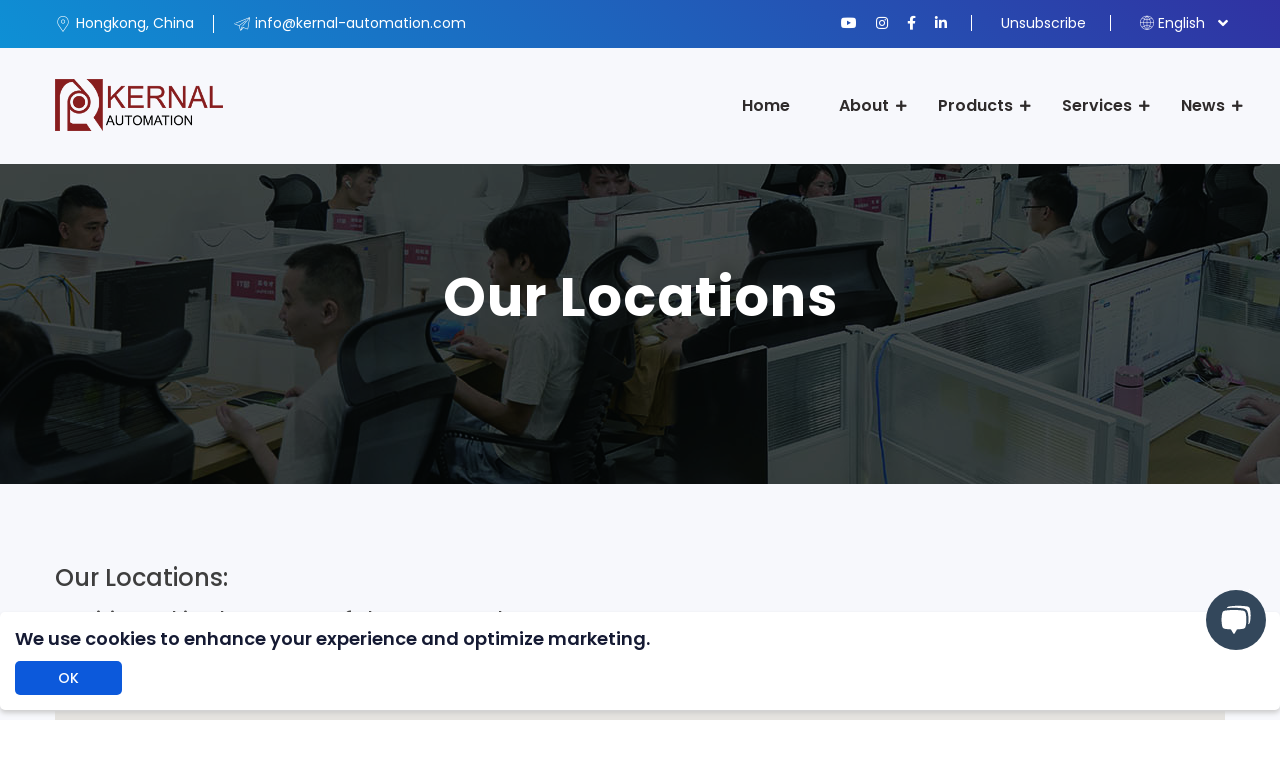

--- FILE ---
content_type: text/html; charset=UTF-8
request_url: https://kernal-automation.com/about/our-locations
body_size: 8943
content:

<!DOCTYPE html>

<!--[if IE 8]> <html lang="en" class="ie8 no-js"> <![endif]-->

<!--[if IE 9]> <html lang="en" class="ie9 no-js"> <![endif]-->

<!--[if !IE]><!-->

<html lang="en">

    <!--<![endif]-->

    <!-- BEGIN HEAD -->

    <head>

        <meta charset="UTF-8">

        <meta name="author" content="KERNAL AUTOMATION CO. LIMITED">

        <meta name="viewport" content="width=device-width, initial-scale=1">

        <meta http-equiv="X-UA-Compatible" content="IE=edge">

        <meta name="description" content="KERNAL AUTOMATION CO. LIMITED">

        <meta name="keywords" content="KERNAL AUTOMATION CO. LIMITED">

        <title>KERNAL AUTOMATION CO. LIMITED</title>

        <link rel="stylesheet" href="/static/css/style.css?v=1">

        <link rel="stylesheet" href="/static/css/about.css">

        <link rel="stylesheet" href="/static/css/responsive.css">

        <link rel="stylesheet" href="/static/css/zTreeStyle.css">

        <link rel="stylesheet" href="/static/css/tree.css">

        <link rel="stylesheet" href="/static/css/fancybox.min.css">

        <link rel="stylesheet" href="/static/css/jquery-ui.css">

        <script src="/static/js/jquery.v1.12.4.min.js"></script>

        <script src="/static/js/bootstrap.min.js"></script>

        <script src="/static/js/jquery-core-plugins.js"></script>

        <script src="/static/js/jquery.ztree.core.js"></script>

        <script src="/static/js/fancybox.min.js"></script>

        <script src="/static/js/jquery-ui.js"></script>

        <!-- BEGIN GLOBAL MANDATORY STYLES -->

        
        <!-- END THEME LAYOUT STYLES -->

        <link rel="shortcut icon" href="/favicon.ico" />

        <script language="JavaScript">

            var BaseUrl = "";

        </script>

    </head>

    <!-- END HEAD -->



    <body>

    
<!--    <div class="preloader"></div>-->

    <header class="header-style-two">    <div class="header-wrapper">        <div class="header-top-area bg-gradient-color d-none d-lg-block">            <div class="container">                <div class="row">                    <div class="col-lg-6 header-top-left-part"><span class="address"><i class="webexflaticon flaticon-placeholder-1"></i>Hongkong, China</span><span class="phone"><i class="webexflaticon flaticon-send"></i>info@kernal-automation.com</span></div>                    <div class="col-lg-6 header-top-right-part text-right">                        <ul class="social-links">                            <li><a href="https://www.youtube.com/@AboutKernalAutomation" target="_blank"><i class="fab fa-youtube"></i></a></li>                            <li><a href="https://www.instagram.com/yangmeili0605/" target="_blank"><i class="fab fa-instagram"></i></a></li>                            <li><a href="https://www.facebook.com/profile.php?id=61550357373117" target="_blank"><i class="fab fa-facebook-f"></i></a></li>                            <li><a href="https://www.linkedin.com/company/kernal-automation-co-limited/?viewAsMember=true" target="_blank"><i class="fab fa-linkedin-in"></i></a></li>                        </ul>                        <div class="unsub"><a href="/unsubscribe">Unsubscribe</a></div>                        <div class="language"><a class="language-btn" href="#"><i                                        class="webexflaticon flaticon-internet"></i>English</a><!--                            <ul class="language-dropdown">--><!--                                <li><a href="/language/lang?lang=en-US">English</a></li>--><!--                                <li><a href="/language/lang?lang=zh-CN">China</a></li>--><!--                                <li><a href="/language/lang?lang=zh-TW">Taiwan</a></li>--><!--                            </ul>-->                        </div>                    </div>                </div>            </div>        </div>        <div class="header-navigation-area two-layers-header">            <div class="container">                <div class="row">                    <div class="col-md-12"><a class="navbar-brand logo f-left mrt-10 mrt-md-0" href=""><img                                    id="logo-image" class="img-center" src="/static/picture/logo.png" alt=""></a>                        <div class="mobile-menu-right"></div><!--                        <div class="header-searchbox-style-two d-none d-xl-block">--><!--                            <div class="side-panel side-panel-trigger text-right d-none d-lg-block"><span--><!--                                        class="bar1"></span><span class="bar2"></span><span class="bar3"></span></div>--><!--                            <div class="show-searchbox"><a href="#"><i class="webex-icon-Search"></i></a></div>--><!--                            <div class="toggle-searchbox">--><!--                                <form action="#" id="searchform-all" method="get">--><!--                                    <div><input type="text" id="s" class="form-control" placeholder="Search...">--><!--                                        <div class="input-box"><input type="submit" value="" id="searchsubmit"><i--><!--                                                    class="fas fa-search"></i></div>--><!--                                    </div>--><!--                                </form>--><!--                            </div>--><!--                        </div>-->                        <div class="side-panel-content">                            <div class="close-icon"><button><i class="webex-icon-cross"></i></button></div>                            <div class="side-panel-logo mrb-30"><a href=""><img src="/static/picture/logo.png" alt=""></a></div>                            <div class="side-info mrb-30">                                <div class="side-panel-element mrb-25">                                    <h4 class="mrb-10">Office Address</h4>                                    <ul class="list-items">                                        <li><span class="fa fa-map-marker-alt mrr-10 text-primary-color"></span>Room 315, Building B</li>                                        <li><span class="fas fa-envelope mrr-10 text-primary-color"></span>info@kernal-automation.com</li>                                        <li><span class="fas fa-phone-alt mrr-10 text-primary-color"></span>+8607527380365</li>                                    </ul>                                </div>                                <div class="side-panel-element mrb-30">                                    <h4 class="mrb-15">Pintarest</h4><!--                                    <ul class="pintarest-list">--><!--                                        <li><a href="#"><img class="img-full" src="--><!--/static/picture/1.jpg" alt=""></a>--><!--                                        </li>--><!--                                        <li><a href="#"><img class="img-full" src="--><!--/static/picture/2.jpg" alt=""></a>--><!--                                        </li>--><!--                                        <li><a href="#"><img class="img-full" src="--><!--/static/picture/3.jpg" alt=""></a>--><!--                                        </li>--><!--                                        <li><a href="#"><img class="img-full" src="--><!--/static/picture/4.jpg" alt=""></a>--><!--                                        </li>--><!--                                        <li><a href="#"><img class="img-full" src="--><!--/static/picture/5.jpg" alt=""></a>--><!--                                        </li>--><!--                                        <li><a href="#"><img class="img-full" src="--><!--/static/picture/6.jpg" alt=""></a>--><!--                                        </li>--><!--                                    </ul>-->                                </div>                            </div><!--                            <h4 class="mrb-15">Social List</h4>--><!--                            <ul class="social-list">--><!--                                <li><a href="#"><i class="fab fa-facebook"></i></a></li>--><!--                                <li><a href="#"><i class="fab fa-twitter"></i></a></li>--><!--                                <li><a href="#"><i class="fab fa-instagram"></i></a></li>--><!--                                <li><a href="#"><i class="fab fa-google-plus"></i></a></li>--><!--                            </ul>-->                        </div>                        <div class="main-menu f-right">                            <nav id="mobile-menu-right">                                <ul>                                    <li><a href="/">Home</a></li>                                    <li class="has-sub"><a href="/about/about">About</a>                                        <ul class="sub-menu">                                            <li><a href="/about/about">About us</a></li>                                            <li><a href="/about/history">History</a></li>                                            <li><a href="/about/our-team">Our Team</a></li>                                            <li><a href="/about/our-locations">Our Locations</a></li>                                            <li><a href="/page/about-page?id=8">Payment Options</a></li>                                            <li><a href="/page/about-page?id=9">Shipment Options</a></li>                                            <li><a href="/about/feedback">Customer Feedback</a></li><!--                                            <li><a href="--><!--/about/meet-the-ceo">--><!--</a></li>-->                                            <li><a href="/page/about-page?id=10">Philanthropy</a></li>                                            <li><a href="/page/about-page?id=11">Social Channels</a></li>                                            <li><a href="/page/about-page?id=12">Careers</a></li>                                            <li class="has-sub-child"><a href="/page/about-page?id=2">Policy</a>                                                <ul class="sub-menu right-view">                                                    <li><a href="/page/about-page?id=3">Warranty</a></li>                                                    <li><a href="/page/about-page?id=2">Return Policy</a></li>                                                    <li><a href="/page/about-page?id=6">Terms And Conditions</a></li>                                                    <li><a href="/page/about-page?id=5">Usage Policy</a></li>                                                    <li><a href="/page/about-page?id=1">Global Policies</a></li>                                                </ul>                                            </li>                                        </ul>                                    </li>                                    <li class="has-sub"><a href="/product/product">Products</a>                                        <ul class="sub-menu">                                            <li><a href="/product/product">Product Range</a></li>                                            <li><a href="/product/brands">Brands</a></li>                                            <li><a href="/page/product-page?id=22">Warehouses</a></li>                                            <li><a href="/product/special">On Sales</a></li>                                            <li><a href="/product/quick-quote">Quick Quote</a></li>                                            <li><a href="/product/catalog-download">Catalog Download</a></li>                                            <li><a href="/product/co">Cooperation Opportunities</a></li>                                        </ul>                                    </li>                                    <li class="has-sub"><a href="/page/services-page?id=15">Services</a>                                        <ul class="sub-menu">                                            <li><a href="/page/services-page?id=15">Technical Support</a></li>                                            <li><a href="/page/services-page?id=16">Programming</a></li>                                            <li><a href="/page/services-page?id=17">Purchasing Agent</a></li>                                            <li><a href="/page/services-page?id=18">Cabinet OEM</a></li>                                            <li><a href="/page/services-page?id=19">Customization</a></li>                                            <li><a href="/page/services-page?id=20">Drop Shipping</a></li>                                            <li><a href="/page/services-page?id=21">Transit</a></li>                                        </ul>                                    </li>                                    <li class="has-sub right-view"><a href="/article/index">News</a>                                        <ul class="sub-menu">                                            <li><a href="/article/index?id=1">Company News</a></li>                                            <li><a href="/article/index?id=9">Industry News</a></li>                                            <li><a href="/article/daily-shipments">Daily Shipments</a></li>                                            <li><a href="/article/index?id=12">Daily Shipment Pictures</a></li>                                        </ul>                                    </li>                                </ul>                            </nav>                        </div>                    </div>                </div>            </div>        </div>    </div></header>
    <!-- END HEADER -->

    <!-- BEGIN CONTAINER -->



    <section class="page-title-section" data-background="/static/company/about_us_top_banner.jpg">    <div class="container">        <div class="row">            <div class="col-xl-12 text-center">                <div class="page-title-content">                    <h3 class="title text-white">Our Locations</h3>                    <h4 class="title2 text-white"></h4>                </div>            </div>        </div>    </div></section><section class="feature-section pdt-80 pdb-80 bg-silver-light bg-no-repeat">    <div class="container">        <div class="row">            <div class="col-md-12 col-xl-12">                <div><!--                    -->                    <p class="h4">Our Locations:</p>                    <p style="font-size: 24px;">Positioned in the Heart of the Guangdong-Hong Kong-Macao Greater Bay Area</p><!--                    <p>Our company is strategically located in the core area of the Guangdong-Hong Kong-Macao Greater Bay Area, with our headquarters situated in the vibrant city of Shenzhen. </p>--><!--                    <p>As one of the fastest-growing cities in China, Shenzhen serves as a dynamic hub for business and innovation. With the advantage of being backed by Hong Kong, a global financial center, we have access to international resources and networks.</p>--><!--                    <p>Room 315, Building B, KERNAL AUTOMATION CO. LIMITED, Jingu Park, No. 6, Yumiao Road Buji Longgang District, SHENZHEN, China</p>--><!--                    <p>This allows us to extend our reach globally and cater to clients worldwide.</p>--><!----><!--                    <p>In addition to our headquarters in Shenzhen, we have branches in Huizhou and Changsha. These regional offices enable us to provide localized support and services, strengthening our presence and ensuring efficient operations in these key areas.</p>--><!--                    <p>Being strategically located in the Greater Bay Area, we are well-positioned to tap into the economic opportunities and synergies within the region. </p>--><!--                    <p>Our commitment to serving our clients extends beyond borders, as we leverage our geographical advantages to deliver exceptional products and services globally.</p>-->                    <p><!--                    --><!--                    <script src="//api.map.baidu.com/api?type=webgl&v=1.0&ak=7TpLH3G0Mya7Ghw7fBXnIk6g92kMfzjt"></script>--><!--                    <div id="map1" style="height:400px;"></div>--><!--                    <script>--><!--                        var map1 = new BMapGL.Map('map1');--><!--                        var point1 = new BMapGL.Point(114.139486,22.604078);--><!----><!--                        var marker1 = new BMapGL.Marker(new BMapGL.Point(114.139486,22.604078));--><!--                        map1.addOverlay(marker1);--><!----><!--                        map1.enableScrollWheelZoom(true);     //开启鼠标滚轮缩放--><!----><!--                        map1.centerAndZoom(point1, 18);--><!--                        var opts1 = {--><!--                            width: 300,--><!--                            height: 150,--><!--                            title: 'Kernal Automation Co., Ltd'--><!--                        };--><!----><!--                        var infoWindow1 = new BMapGL.InfoWindow('Address：Room 315, Building B, Jingu Park, No. 6, Yumiao Road, Buji, Longgang District, Shenzhen', opts1);--><!----><!--                        map1.openInfoWindow(infoWindow1, point1);--><!----><!--                        marker1.addEventListener("click", function(){--><!--                            map1.openInfoWindow(infoWindow1, point1); //开启信息窗口--><!--                        });--><!----><!--                    </script>--><!--                    -->                    <script src='https://maps.googleapis.com/maps/api/js?key=AIzaSyAOgKBG0SbQowaKmm0GqdJPYsuuDlamDxM'></script><!--                    -->                    </p>                    <p>ROOM 18, 27/F, HO KING COMMERCIAL CENTRE, 2-16 FAYUEN STREET, MONG KOK, KOWLOON, HONG KONG</p>                    <p><!--                        --><!--                    <div id="map4" style="height:400px;"></div>--><!--                    <script>--><!--                        var map4 = new BMapGL.Map('map4');--><!--                        var point4 = new BMapGL.Point(114.187088,22.3018);--><!----><!--                        var marker4 = new BMapGL.Marker(new BMapGL.Point(114.187088,22.3018));--><!--                        map4.addOverlay(marker4);--><!----><!--                        map4.enableScrollWheelZoom(true);     //开启鼠标滚轮缩放--><!----><!--                        map4.centerAndZoom(point4, 18);--><!--                        var opts4 = {--><!--                            width: 300,--><!--                            height: 150,--><!--                            title: 'Kernal Automation Co., Ltd'--><!--                        };--><!----><!--                        var infoWindow4 = new BMapGL.InfoWindow('Address：Room 803 Chevalier House 45-51 Chatham Road South  Tsim Sha Tsui,Kowloon HongKong', opts4);--><!----><!--                        map4.openInfoWindow(infoWindow4, point4);--><!----><!--                        marker4.addEventListener("click", function(){--><!--                            map4.openInfoWindow(infoWindow4, point4); //开启信息窗口--><!--                        });--><!----><!--                    </script>--><!--                -->                    <div id="gmap_canvas4" style="height:400px;"></div>                    <script type='text/javascript'>function init_map(){var myOptions = {zoom:18,center:new google.maps.LatLng(22.31619131055674, 114.17195312507262),mapTypeId: google.maps.MapTypeId.ROADMAP};map = new google.maps.Map(document.getElementById('gmap_canvas4'), myOptions);marker = new google.maps.Marker({map: map,position: new google.maps.LatLng(22.31619131055674, 114.17195312507262)});infowindow = new google.maps.InfoWindow({content:'<strong>ROOM 18, 27/F, HO KING COMMERCIAL CENTRE, 2-16 FAYUEN STREET, MONG KOK, KOWLOON, HONG KONG</strong>'});google.maps.event.addListener(marker, 'click', function(){infowindow.open(map,marker);});infowindow.open(map,marker);}google.maps.event.addDomListener(window, 'load', init_map);</script><!--                    -->                    </p>                </div>            </div>        </div>    </div></section>


    <!-- BEGIN FOOTER -->

    <footer class="footer">

    <div class="footer-main-area">

        <div class="container">

            <div class="row">

                <div class="col-xl-4 col-lg-6 col-md-6">

                    <div class="widget footer-widget address">

                        <address class="mrb-25">

                            <p class="mrb-0 text-light-gray">HongKong Branch:</p><p class="mrb-0 text-light-gray">ROOM 18, 27/F, HO KING COMMERCIAL CENTRE, 2-16 FAYUEN STREET, MONG KOK, KOWLOON, HONG KONG</p>
                            <!--                            <p class="mrb-0 text-light-gray">Shenzhen Headquarters:</p>-->

                            <!--                            <p clfooterass="text-light-gray">Room 315, Building B, KERNAL AUTOMATION CO. LIMITED, Jingu Park, No. 6, Yumiao Road Buji Longgang District, SHENZHEN, China</p>-->

                            <!--                            <p class="mrb-0 text-light-gray">Huizhou Branch:</p>-->

                            <!--                            <p class="text-light-gray">Building A, Liwan Building, Hengjiang 3rd Road, Huicheng District, Huizhou City, Guangdong Province, China</p>-->

                            <!--                            <p class="mrb-0 text-light-gray">Changsha Branch:</p>-->

                            <!--                            <p class="text-light-gray">605, Huanian Shijia Hotel Office Building, Furong District, Changsha City, Hunan Province, China</p>-->

                            <!--                            <p class="mrb-0 text-light-gray">HongKong Branch:</p>-->

                            <!--                            <p class="text-light-gray">Room 803 Chevalier House 45-51 Chatham Road South  Tsim Sha Tsui,Kowloon HongKong</p>-->

                            <!--                            <div class="mrb-10"><a href="tel:+8607527380365" class="text-light-gray"><i class="fas fa-phone-alt mrr-10"></i>+8607527380365</a></div>-->

                            <p class="mrb-10"><a href="mailto:info@kernal-automation.com"
                                                 class="text-light-gray"><i
                                            class="fas fa-envelope mrr-10"></i>info@kernal-automation.com                                </a></p>

                            <!--                            -->
                            <!--                            <div class="mrb-0"><a href="-->
                            <!--" class="text-light-gray"><i-->

                            <!--                                            class="fas fa-globe mrr-10"></i>-->
                            <!--</a></div>-->

                        </address>

                        <!--                        <ul class="social-list">-->

                        <!--                            <li><a href="#"><i class="fab fa-facebook-f"></i></a></li>-->

                        <!--                            <li><a href="#"><i class="fab fa-twitter"></i></a></li>-->

                        <!--                            <li><a href="#"><i class="fab fa-instagram"></i></a></li>-->

                        <!--                            <li><a href="#"><i class="fab fa-google-plus-g"></i></a></li>-->

                        <!--                        </ul>-->

                    </div>

                </div>

                <div class="col-xl-2 col-lg-6 col-md-6">

                    <div class="widget footer-widget">

                        <h5 class="widget-title text-white mrb-30">Useful Links</h5>

                        <ul class="footer-widget-list">

                            <li><a href="/">Home</a>
                            </li>

                            <li>
                                <a href="/about/about">About</a>
                            </li>

                            <li>
                                <a href="/about/our-team">Our Team</a>
                            </li>

                            <li>
                                <a href="/page/services-page?id=15">Services</a></a>
                            </li>

                            <li>
                                <a href="/article/index">News</a>
                            </li>

                            <li>
                                <a href="/page/about-page?id=6">Policy</a>
                            </li>

                            <li>
                                <a href="/page/product-page?id=14">Contact</a>
                            </li>

                            <li><a href="http://old.kernal-automation.com" target="_blank">Old Website</a></li>

                        </ul>

                    </div>

                </div>

                <div class="col-xl-2 col-lg-6 col-md-6">

                    <div class="widget footer-widget">

                        <h5 class="widget-title text-white mrb-30">Services</a></h5>

                        <ul class="footer-widget-list">

                            <li>
                                <a href="/page/services-page?id=15">Technical Support</a>
                            </li>

                            <li>
                                <a href="/page/services-page?id=16">Programming</a>
                            </li>

                            <li>
                                <a href="/page/services-page?id=17">Purchasing Agent</a>
                            </li>

                            <li>
                                <a href="/page/services-page?id=18">Cabinet OEM</a>
                            </li>

                            <li>
                                <a href="/page/services-page?id=19">Customization</a>
                            </li>

                            <li>
                                <a href="/page/services-page?id=20">Drop Shipping</a>
                            </li>

                            <li>
                                <a href="/page/services-page?id=21">Transit</a>
                            </li>

                        </ul>

                    </div>

                </div>

                <div class="col-xl-4 col-lg-6 col-md-6">

                    <div class="widget footer-widget">

                        <h5 class="widget-title text-white mrb-30">Newsletter</h5>

                        <p class="text-light-gray">If you need more information, please leave your email address. We
                            will contact you as soon as possible</p>

                        <input type="text" name="txtemail" id="txtemail" class="form-control"
                               placeholder="Enter Your Email">

                        <button class="cs-btn-one btn-gradient-color btn-sm has-icon mrt-20" onclick="subscribe()"><i
                                    class="webexflaticon flaticon-send"></i>Submit Now
                        </button>

                    </div>

                </div>

            </div>

        </div>

    </div>

    <div class="footer-bottom-area">

        <div class="container">

            <div class="row">

                <div class="col-xl-12">

                    <div class="text-center"><span class="text-light-gray">Copyright © 2023-2028 by <a
                                    class="text-primary-color" target="_blank"
                                    href="/">KERNAL AUTOMATION CO. LIMITED</a> All rights reserved </span>
                    </div>

                </div>

            </div>

        </div>

    </div>

</footer>
<!--<style>-->
<!--    .dist-btn{-->
<!--        position: fixed;-->
<!--        bottom: 100px;-->
<!--        right:37px;-->
<!--        width: 42px;-->
<!--        background: #0c59db;-->
<!--        text-align: center;-->
<!--        line-height: 42px;-->
<!--        border-radius: 50%;-->
<!--        z-index: 999999999;-->
<!--    }-->
<!--    .dist-btn i{-->
<!--        font-size: 22px;-->
<!--        color: #ffffff;-->
<!--        cursor: pointer;-->
<!--    }-->
<!--    .dist-content{-->
<!--        position: fixed;-->
<!--        bottom: 50px;-->
<!--        right:36px;-->
<!--        visibility:hidden;-->
<!--        z-index: 999999999;-->
<!--    }-->
<!--    .dist-content span{-->
<!--        text-align: center;-->
<!--        position: absolute;-->
<!--        top: -10px;-->
<!--        right: -10px;-->
<!--        width: 20px;-->
<!--        height: 20px;-->
<!--        background: #0c59db;-->
<!--        border-radius: 50%;-->
<!--        line-height: 21px;-->
<!--    }-->
<!--    .dist-content span i{-->
<!--        color: #ffffff;-->
<!--        cursor: pointer;-->
<!--    }-->
<!--</style>-->
<!--<div class="dist">-->
<!--    <div class="dist-btn"><i class="fa fa-comments" aria-hidden="true"></i></div>-->
<!--    <div class="dist-content">-->
<!---->
<!--    </div>-->
<!--</div>-->
<!---------im 20231025 bof------------->
<div id='jstx-bt-parent-div'>

    <a id="jstx-show" href="javascript:void(0)">
        <svg xmlns="http://www.w3.org/2000/svg" xmlns:xlink="http://www.w3.org/1999/xlink" width="30" height="30" viewBox="0 0 39 37" class="conversations-visitor-open-icon customize-open">
            <defs>
                <path id="conversations-visitor-open-icon-path-1:r0:" d="M31.4824242 24.6256121L31.4824242 0.501369697 0.476266667 0.501369697 0.476266667 24.6256121z"></path>
            </defs>
            <g fill="none" fill-rule="evenodd" stroke="none" stroke-width="1">
                <g transform="translate(-1432 -977) translate(1415.723 959.455)">
                    <g transform="translate(17 17)">
                        <g transform="translate(6.333 .075)">
                            <path fill="#ffffff" d="M30.594 4.773c-.314-1.943-1.486-3.113-3.374-3.38C27.174 1.382 22.576.5 15.36.5c-7.214 0-11.812.882-11.843.889-1.477.21-2.507.967-3.042 2.192a83.103 83.103 0 019.312-.503c6.994 0 11.647.804 12.33.93 3.079.462 5.22 2.598 5.738 5.728.224 1.02.932 4.606.932 8.887 0 2.292-.206 4.395-.428 6.002 1.22-.516 1.988-1.55 2.23-3.044.008-.037.893-3.814.893-8.415 0-4.6-.885-8.377-.89-8.394"></path>
                        </g>
                        <g fill="#ffffff" transform="translate(0 5.832)">
                            <path d="M31.354 4.473c-.314-1.944-1.487-3.114-3.374-3.382-.046-.01-4.644-.89-11.859-.89-7.214 0-11.813.88-11.843.888-1.903.27-3.075 1.44-3.384 3.363C.884 4.489 0 8.266 0 12.867c0 4.6.884 8.377.889 8.393.314 1.944 1.486 3.114 3.374 3.382.037.007 3.02.578 7.933.801l2.928 5.072a1.151 1.151 0 001.994 0l2.929-5.071c4.913-.224 7.893-.794 7.918-.8 1.902-.27 3.075-1.44 3.384-3.363.01-.037.893-3.814.893-8.414 0-4.601-.884-8.378-.888-8.394"></path>
                        </g>
                    </g>
                </g>
            </g>
            <div class="msg_count"></div>
        </svg>

        <svg xmlns="http://www.w3.org/2000/svg" width="30" height="30" viewBox="0 0 19 18"
             class="conversations-visitor-close-icon customize-close">
            <g fill="none" fill-rule="evenodd" stroke="none" stroke-width="1">
                <g fill="#ffffff" transform="translate(-927 -991) translate(900.277 962)">
                    <g transform="translate(27 29)">
                        <path d="M10.627 9.013l6.872 6.873.708.707-1.415 1.414-.707-.707-6.872-6.872L2.34 17.3l-.707.707L.22 16.593l.707-.707L7.8 9.013.946 2.161l-.707-.708L1.653.04l.707.707L9.213 7.6 16.066.746l.707-.707 1.414 1.414-.707.708-6.853 6.852z"></path>
                    </g>
                </g>
            </g>
        </svg>
    </a>
</div>

<iframe  id="jstx-panel" src="" name="chatIframe"></iframe>

<!---------im 20231025 eof------------->

    <div class="cookieInfo">

        <div class="infoTitle mrb-10">

            <h5>We use cookies to enhance your experience and optimize marketing.</h5>

        </div>

        <div class="infoBtn">

            <button class="cs-btn-one btn-primary-color btn">OK</button>

        </div>

    </div>

    
<script>
    $(function(){

        $('.infoBtn').on('click','.btn',function(){

            $.ajax({
                url: "/about/add-cookie",
                type: 'post',
                dataType: 'json',
                data:{value:'OK'},
                success: function (res) {
                     // console.log(res);
                    if (res['code'] == 200){
                        $('.cookieInfo').animate({
                            bottom: '-100px', // 半透明效果
                        }, 500);
                    }
                    // res = $.parseJSON(res);
                    //  console.log(res);
                }
            });
        });

        $('#jstx-panel').attr("src","https://use-im.salesdeep.com/dist/index.html#/chat1?"+new Date().getTime());
        // $('#jstx-panel').attr("src","https://im.files99.com/index.html#/chat1?"+new Date().getTime());
         let chile = document.querySelector("#jstx-panel");
         chile.onload = () => {

            window.addEventListener('message', event => {
                if ('unreadCount' in event.data) {
                    //console.log(event.data);
                    if (event.data.unreadCount > 0) {
                        $('.msg_count').show();
                        $('.msg_count').text(event.data.unreadCount);
                    } else {
                        $('.msg_count').hide();

                    }
                }
                if ('IsShowList' in event.data) {
                    if(event.data.IsShowList==true){

                        $('#jstx-panel').attr({'style':'height:830px;width:820px;'});
                    }else{console.log(event.data);
                        $('#jstx-panel').attr({'style':'height:582px;width:450px;'});
                    }
                }
            }, false)
        };

         // let userId ="{$userId|default=''}";
         // let user_id ="{$user_id|default=''}";
         // let sales_id ="{$sales_id|default=''}";
         // let engineer_id ="{$engineer_id|default=''}";
         // let token ="{$token|default=''}";
         let chatUserId = "";
         let serve = "use";
         let codeKey = "QkElAx1t+YPRyBPAXpNbCjpMOFMbm76EhisERDQgDLM4hr3hzqno9o9TE+KcpnB41VIkyHdrnSKuKCKzXZv71xR816xtsnnLnRSxJZWTbVGhNuzOIC8QyPftcEBCRlr5";
         let msg = {

         };

         setTimeout(()=>{
            // if(userId){
            //
            //     msg = {
            //         'user_id':"{$user_id|default=''}",
            //         'userId':"{$userId|default=''}",
            //         'sales_id':"{$sales_id|default=''}",
            //         'engineer_id':"{$engineer_id|default=''}",
            //         'token':"{$token|default=''}",
            //         'serve':serve,
            //         'codeKey':codeKey,
            //     };
            //
            // }else{
                msg = {
                    'chatUserId':chatUserId,
                    // 'sales_id':"{$sales_id|default=''}",
                    // 'engineer_id':"{$engineer_id|default=''}",
                    'Isvisitor':true,
                    'serve':serve,
                    'codeKey':codeKey,
                    'lang':"en-us",
                };
            // }

            let iframe = document.querySelector("#jstx-panel");
            iframe.contentWindow.postMessage(msg, '*');

        },3000);

         $('body').on('click','.primary_img,.single_product h4 a',function(){
            $('#jstx-show').hide();
        });
         $('body').on('click','#jstx-show',function() {

            if($('#jstx-panel').css('width')=='1px'){
                $('#jstx-panel').attr({'style':'height:582px;width:450px;'});
            }

            // if ($('.customize-open').is(":hidden")) {
             if ($('.customize-open').css("display")==="none") {

                let s1 = {
                    'ChatClose':true,
                }
                let iframe = document.querySelector("#jstx-panel");
                iframe.contentWindow.postMessage(s1, '*');
                $('#jstx-panel').hide();
                //$('#jstx-panel').css('visibility','hidden');
                $('.customize-open').show();
                $('.customize-close').hide();
            } else {

                let s1 = {
                    'ChatClose':false,
                }
                let iframe = document.querySelector("#jstx-panel");
                iframe.contentWindow.postMessage(s1, '*');
                $('#jstx-panel').show();
                //$('#jstx-panel').css('visibility','visible');
                $('.customize-open').hide();
                $('.customize-close').show();
                //$('#jstx-panel').attr("src","https://cn-im-api-produce.files99.com/dist/index.html#/chat1");

                let msg = {};

                // if(userId){
                //     let msg = {
                //         'user_id':"{$user_id|default=''}",
                //         'userId':"{$userId|default=''}",
                //         'sales_id':"{$sales_id|default=''}",
                //         'engineer_id':"{$engineer_id|default=''}",
                //         'token':"{$token|default=''}",
                //         'serve':serve,
                //         'codeKey':codeKey,
                //     };
                //     let iframe = document.querySelector("#jstx-panel");
                //     iframe.contentWindow.postMessage(msg, '*');
                // }else{
                    msg = {
                        'chatUserId':chatUserId,
                        // 'sales_id':"{$sales_id|default=''}",
                        // 'engineer_id':"{$engineer_id|default=''}",
                        'Isvisitor':true,
                        'serve':serve,
                        'codeKey':codeKey,
                        'lang':"en-us",
                    };
                    // let iframe = document.querySelector("#jstx-panel");
                    iframe.contentWindow.postMessage(msg, '*');
                // }

            }
        });

        $('body').on('click','.customize-logout',function(){

            let ms = {
                'detoken':1,
                'lang':"en-us",
            };

            let iframe = document.querySelector("#jstx-panel");
            iframe.contentWindow.postMessage(ms, '*');
            setTimeout(function(){
                window.location.href = "/logout";
            },200);
        });

        $('#jstx-show').css('display','inline-block');

        setInterval(getCodeKey,1000*60*30);
        getCodeKey();

    });

    function getCodeKey() {

        let codeKey = "QkElAx1t+YPRyBPAXpNbCjpMOFMbm76EhisERDQgDLM4hr3hzqno9o9TE+KcpnB41VIkyHdrnSKuKCKzXZv71xR816xtsnnLnRSxJZWTbVGhNuzOIC8QyPftcEBCRlr5";

        $.ajax({
            url: "/index/update-code",
            type: 'post',
            dataType: 'json',
            data:{codeKey:codeKey},
            success: function (res) {
                // res = $.parseJSON(res);
                //  console.log(res);
            }
        });
    }



    function subscribe() {
        var emailpattern = /^\w+([\.-]?\w+)*@\w+([\.-]?\w+)*(\.\w{2,3})+$/;
        var email = $('#txtemail').val();
        if (email != "") {
            if (!emailpattern.test(email)) {
                $('.text-danger').remove();
                var str = '<span class="error">Invalid Email</span>';
                $('#txtemail').after('<div class="text-danger">Invalid Email</div>');
                return false;
            } else {
                $.ajax({
                    url: '/newsletter/add',
                    type: 'post',
                    data: 'email=' + $('#txtemail').val(),
                    dataType: 'json',
                    success: function (data) {
                        $('.text-danger').remove();
                        $('#txtemail').after('<div class="text-danger">Subscription successful</div>');
                    }
                });
                return false;
            }
        } else {
            $('.text-danger').remove();
            $('#txtemail').after('<div class="text-danger">Email Is Require</div>');
            $(email).focus();
            return false;
        }
    }

</script>

<div class="back-to-top bg-gradient-color"><i class="fab fa-angle-up"></i></div>

<script src="/static/js/main.js"></script>
<!-- Google tag (gtag.js) -->
<script async src="https://www.googletagmanager.com/gtag/js?id=G-6ZXZZJYM80"></script>
<script>
    window.dataLayer = window.dataLayer || [];

    function gtag() {
        dataLayer.push(arguments);
    }

    gtag('js', new Date());

    gtag('config', 'G-6ZXZZJYM80');
</script>
<!-- Google tag (gtag.js) -->
<script async src="https://www.googletagmanager.com/gtag/js?id=G-H8PMYR2B7R"></script>
<script>
    window.dataLayer = window.dataLayer || [];

    function gtag() {
        dataLayer.push(arguments);
    }

    gtag('js', new Date());

    gtag('config', 'G-H8PMYR2B7R');
</script>
    <!-- END FOOTER -->



    
    </body>



</html>



--- FILE ---
content_type: text/html; charset=UTF-8
request_url: https://kernal-automation.com/index/update-code
body_size: 74
content:
{"Status":"200","data":"DElJAfe4wa+U4qtUgKWLQpHfnyf70FGHxohW8Kz+yOh4SZKnCtCHDr/jKZ7TOguxgAgmlUdSgbXb8NVh4Q92I5y4eeam2eIYX+DewGMYJ2ktyzQ3pF10ABmcgNE60gQU","pastDate":1720170720}

--- FILE ---
content_type: text/css
request_url: https://kernal-automation.com/static/css/about.css
body_size: 4834
content:

@media(min-width:1921px){
    :root{
        --top-font-size:48px;
        --top-font-weight:400;
        --next-font-size:28px;
        --mission-title-font-size:28px;
        --mission-title-margin-bottom:15px;
        --mission-height:450px;
        --mission-bottom-img-height:240px;
        --mission-bottom-img-box:250px;
        --mission-2-left-img:600px
    }
    
}
@media(max-width:1920px){
    :root{
        --top-font-size:48px;
        --top-font-weight:400;
        --next-font-size:28px;
        --mission-title-font-size:28px;
        --mission-title-margin-bottom:15px;
        --mission-height:450px;
        --mission-bottom-img-height:240px;
        --mission-bottom-img-box:250px;
        --mission-2-left-img:600px
    }
    
}
@media(max-width:1200px){
    :root{
        --top-font-size:30px;
        --top-font-weight:400;
        --next-font-size:24px;
        --mission-title-font-size:20px;
        --mission-title-margin-bottom:6px;
        --mission-height:450px;
        
    }
}
@media(max-width:1024px){
    :root{
        --mission-bottom-img-box:200px
    }
}
@media(max-width:768px){
    :root{
        --top-font-size:24px;
        --top-font-weight:400;
        --next-font-size:16px;
        --mission-img-box:0 auto;
        --mission-bottom-img-height:500px;
        --mission-height:800px;
        --mission-2-left-img:600px
    }
    .no-bottom-margin{
        margin-bottom: 0;
    }
    .en .mission-2 .right{
        margin: 0 auto;
    }
}
@media(max-width:576px){
    :root{
        --mission-bottom-img-height:630px;
        --mission-height:1030px;
        --mission-bottom-img-box:250px
    }
}

.topTitle{
    color: #777777;
    font-size: var(--top-font-size);
    font-weight: var(--top-font-weight);
    margin-top: 20px;
}
.topTitle+p{
    color: #777777;
    font-size: var(--next-font-size);
    margin-top: 15px;
    font-weight: var(--top-font-weight);
}
.mission{
    /* height: var(--mission-height) */
}
.mission .title{
    font-size: var( --mission-title-font-size);
    font-weight: var(--top-font-weight);
    color: #777777;
    margin-bottom: var(--mission-title-margin-bottom);
    font-weight: 600;
}
.mission p{
    font-size: 15px;
    color: #777777;
}
.mission .bottom_img{
    display: flex;
    justify-content: space-between;
    align-items: center;
    flex-wrap: wrap;
    height: var(--mission-bottom-img-height);
}
.mission .bottom_img .img_box{
    margin: var(--mission-img-box);
    width: var(--mission-bottom-img-box);
}
.mission .bottom_img .img_box p{
    text-align: center;
}
.mission .bottom_img img{
    display: block;
    width: 80px;
    height: 80px;
    border-radius: 50%;
    margin: 0 auto;
}
.mission .bottom_img .title{
    font-size: 20px;
    font-weight: 600;
}
.mission .bottom_img .bottom_img_txt{
    color: #717171;
    margin-bottom: 0;
}
.mission-1{
    margin-top: 30px;
}
.mission-1 .title{
    font-size: var( --mission-title-font-size);
    margin-bottom: 20px;
}
.mission-1 .txt{
    text-align: left;
}

.en::before{
    background-color: #f6f7fa;
}
.en .mission-2{
    display: flex;
    justify-content: space-between;
    align-items: center;
    flex-wrap: wrap;
    margin-top: 20px;
}
.en .mission-2 .left img {
    width: var(--mission-2-left-img);
    height: 310px;
}
.en .mission-2 .box{
    width: var(--mission-2-left-img);
    height: 310px;
}
.en .mission-2 .box p{
   margin-bottom: 0;
}
.en .mission-2 .box p span{
    display: block;
    text-align: right;
    width: 100%;
    color: #7b7b7b !important;
    font-weight: 700;
}
.en .mission-2 .right{
    width: 350px;
    padding: 30px 30px;
}
.en .mission-2 .right .title span{
    font-size: 28px;
}
.en .mission-2 .right div{
    display: flex;
    justify-content: space-between;
    align-items: center;
    margin-top: 30px;
}
.en .mission-2 .right div p{
    color: #7b7b7b !important;
    transform: translateX(100px);
}
.en .mission-2 .right .arrow{
    display: block;
    width: 40px;
    height: 40px;
    line-height: 50px;
    background-color: #1a3f77 !important;
    border-radius: 50%;
    transform: translateX(0px);
}
.en .mission-2 .right .arrow img{
    transform: translateX(-5px);
}

.en .mission-2 .right .arrow em{
    font-size: 26px;
    position: relative;
    left: 0px;
    top: 12px;
    -webkit-transform: translate(0, -50%);
    transform: translate(0, -50%);
    -moz-transition: all 600ms ease 0ms;
    -webkit-transition: all 600ms ease 0ms;
    -ms-transition: all 600ms ease 0ms;
    -o-transition: all 600ms ease 0ms;
    transition: all 600ms ease 0ms;
}

.en .mission-2 .right .arrow i{
    font-size: 26px;
    position: relative;
    left: 0px;
    top: 12px;
    -webkit-transform: translate(0, -50%);
    transform: translate(0, -50%);
    -moz-transition: all 600ms ease 0ms;
    -webkit-transition: all 600ms ease 0ms;
    -ms-transition: all 600ms ease 0ms;
    -o-transition: all 600ms ease 0ms;
    transition: all 600ms ease 0ms;
}

.en .mission-2 .right .arrow:hover em{
    left: 8px;
}

.en .mission-2 .right .arrow:hover i{
    left: 8px;
}

.bottom::before{
    background-color: #767676;
}
.mission-3{
    transform: translateY(50px);
}
.mission-3 .left-bottom{
    width: 320px;
} 
.mission-3 .left p{
    margin-bottom: 0;
}
.mission-3 .left .title span{
    display: block;
    width: 100%;
    text-align: left;
    font-weight: 600;
    font-size: 28px;
}
.mission-3 .left .title span.small-font{
    display: block;
    width: 100%;
    text-align: left;
    font-weight: 200;
    font-size: 20px;
}
.mission-3 .left .arrow{
    display: block;
    width: 40px;
    height: 40px;
    line-height: 50px;
    background-color: #fff;
    border-radius: 50%;
    transform: translateX(-170px);
}

.mission-3 .left .arrow i{
    font-size: 26px;
    position: relative;
    color: #000000 !important;
    left: 0px;
    top: 12px;
    -webkit-transform: translate(0, -50%);
    transform: translate(0, -50%);
    -moz-transition: all 600ms ease 0ms;
    -webkit-transition: all 600ms ease 0ms;
    -ms-transition: all 600ms ease 0ms;
    -o-transition: all 600ms ease 0ms;
    transition: all 600ms ease 0ms;
}

.mission-3 .left .arrow em{
    font-size: 26px;
    position: relative;
    color: #000000 !important;
    left: 0px;
    top: 12px;
    -webkit-transform: translate(0, -50%);
    transform: translate(0, -50%);
    -moz-transition: all 600ms ease 0ms;
    -webkit-transition: all 600ms ease 0ms;
    -ms-transition: all 600ms ease 0ms;
    -o-transition: all 600ms ease 0ms;
    transition: all 600ms ease 0ms;
}

.mission-3 .left .arrow:hover i{
    left: 8px;
}

.mission-3 .left .arrow:hover em{
    left: 8px;
}

.mission-3 .left .arrow img{
    width: 40px;
    height: 40px;
    transform: translateX(-5px);
}
.mission-3 .left div{
   display: flex;
   justify-content: space-between;
   align-items: center;
   margin-top: 50px;
}

@media (min-width: 1921px) {
    :root {
        --history-img-box-width: 300px;
        --history-img-box-height: 300px;
        --history-img-box-right-width: 300px;
        --history-img-box-right-height: 300px;
        --font-size: 16px;
        --text-box: 730px;
    }
    .timeline-box .right .txt {
        transform: translateX(-438px) translateY(-300px);
    }
}
@media (max-width: 1920px) {
    :root {
        --history-img-box-width: 300px;
        --history-img-box-height: 300px;
        --history-img-box-right-width: 300px;
        --history-img-box-right-height: 300px;
        --font-size: 16px;
        --text-box: 730px;
    }
    .timeline-box .right .txt {
        transform: translateX(-438px) translateY(-300px);
    }
}
@media (max-width: 1200px) {
    :root {
        --history-img-box-width: 200px;
        --history-img-box-height: 200px;
        --history-img-box-right-width: 200px;
        --history-img-box-right-height: 200px;
    }
    .timeline-box .right .txt {
        transform: translateX(-680px) translateY(-150px);
    }
}
@media (max-width: 1000px) {
    :root {
        --history-img-box-width: 300px;
        --history-img-box-height: 300px;
    }
    .timeline-box .right .img {
        transform: translateX(30%) translateY(50%) !important;
    }
    .timeline-box .right .txt {
        transform: translateX(-440px) translateY(-80px);
    }
}
@media (max-width: 768px) {
    :root {
        --history-img-box-width: 250px;
        --history-img-box-height: 250px;
        --font-size: 14px;
        --text-box: 200px;
        --history-img-box-right-width: 250px;
        --history-img-box-right-height: 250px;
    }
    .timeline-box .right .txt {
        transform: translateX(-280px) translateY(-50px);
    }
}
@media(max-width:576px){
    :root{
        --font-size: 12px;
        --text-box: 150px;
        --history-img-box-right-width: 250px;
        --history-img-box-right-height: 250px;
    }
    .timeline-box .right .img {
        transform: translateX(10px) translateY(50%) !important;
    }
    .timeline-box .right .txt {
        transform: translateX(-310px) translateY(-50px) !important;
    }
}
@media(max-width:375px){
    .timeline-box .right .img {
        transform: translateX(10px) translateY(50%) !important;
    }
    .timeline-box .right .img span{
        width: 45px !important;
        transform: translateY(-30px) translateX(-140px);
    }
    .timeline-box .right .txt {
        transform: translateX(-200px) translateY(-50px) !important;
        
    }
    .timeline-box .timeline-item .txt{
        transform: translateX(10px);
    }
}
.History {

}
.History .title h1 {
    font-size: 80px;
    font-weight: 500;
    color: #4f4f4f;
}
.History .title p {
    font-size: 26px;
    font-weight: 500;

    transform: translateY(-5px);
    margin-bottom: 0;
    height: 35px;
    line-height: 35px;
    color: #7a7a7a;
}
.timeline-box .timeline-item {
    display: flex;
    justify-content: space-between;
    align-items: flex-end;
    border-bottom: 1px solid #6c6c6c;
}
.timeline-box .timeline-item .img {
    width: var(--history-img-box-width);
    height: var(--history-img-box-height);
    display: flex;
    align-items: flex-end;
}
.timeline-box .timeline-item .img span {
    display: inline-block;
    background-color: #3a3a3a;
    color: #ffffff;
    width: 80px;
    height: 30px;
    text-align: center;
    line-height: 30px;
    font-size: 18px;
}
.timeline-box .timeline-item .img img {
    width: var(--history-img-box-width);
}

.timeline-box .timeline-item .txt p {
    width: var(--text-box);
}
/* 时间线右边 */
.timeline-box .right {
    flex-direction: column;
    border-right: 1px solid #6c6c6c;
}
.timeline-box .right .img {
    width: var(--history-img-box-right-width);
    height: var(--history-img-box-right-height);
    align-items: flex-start;
}
.timeline-box .right .img img {
    width: var(--history-img-box-right-width);
    height: var(--history-img-box-right-height);
}

.case-study-item:hover .case-study-thumb .img_type1 img{
    -moz-transform: scale(1.2) rotate(3deg);
    -o-transform: scale(1.2) rotate(3deg);
    -ms-transform: scale(1.2) rotate(3deg);
    -webkit-transform: scale(1.2) rotate(3deg);
    transform: scale(1.2) rotate(3deg);
}

@media (min-width: 1921px) {
    :root {
        --top-right: 350px;
    }
    /* 中间照片部分 */
    .center .item {
        display: flex;
        justify-content: space-between;
        align-items: center;
        margin: 0 auto;
        width: 900px;
        height: 400px;
    }
    .center .item .img {
        width: 450px;
        height: 300px;
    }
    .center .item .txt {
        width: 450px;
        height: 200px;
        background-color: #f6f7fa;
        text-align: left;
        padding: 10px;
        box-shadow: 0px 6px 9px #e8e8e8;
        transform: translateX(-30px);
    }
    .center .item .txt span {
        font-weight: 700;
    }
    .center .item .txt p {
        width: 400px;
        height: 170px;
        font-size: 16px;
        overflow: auto;
    }
    .center .item .txt .srollbar {
        scrollbar-width: none;
        -ms-overflow-style: none;
    }
    .center .item .txt p::-webkit-scrollbar {
        display: none;
    }
    .center .double .img {
        transform: translateX(420px);
    }
    .center .double .txt {
        transform: translateX(-450px);
    }
    .center .item .line {
        display: none;
    }
    /* 底部 */
    .footer_box {
        background-color: #767676;
    }
    .footer_box .footer {
        display: flex;
        justify-content: space-between;
        align-items: flex-end;
        color: #fff;
    }
    .footer_box .footer .left_banner .CEO {
        font-weight: 500;
        font-size: 20px;
    }
    .footer_box .footer .left_banner .banner_box {
        position: relative;
        width: 680px;
        height: 220px;
        border: 2px solid #fff;
        border-radius: 40px;
        overflow: hidden;
        margin-top: 20px;
    }
    .footer_box .footer .left_banner .banner {
        position: absolute;
        left: 0;
        height: 220px;
        border-radius: 40px;
        display: flex;
        justify-content: space-between;
        align-items: center;
        transition: all 1s;
    }

    .footer_box .footer .left_banner .banner .item {
        width: 680px;
        height: 220px;
        padding: 20px;
    }
    .footer_box .footer .left_banner .banner .item p {
        margin-bottom: 0;
    }
    .footer_box .footer .left_banner ul {
        width: 100px;
        height: 30px;
        margin: 0 auto;
        margin-top: 10px;
        text-align: center;
    }
    .footer_box .footer .left_banner ul li {
        display: inline-block;
        width: 12px;
        height: 12px;
        background-color: #fff;
        border-radius: 50%;
        cursor: pointer;
        margin: 0 5px;
    }
    .footer_box .footer .left_banner ul .active {
        background-color: #000;
    }
    .footer_box .footer .right .right_img {
        width: 30px;
        height: 30px;
        background-color: #fff;
        border-radius: 50%;
        margin-left: 20px;
    }

    .case-study-item .case-study-thumb .img_type{
        display: table-cell;
        text-align: center;
        vertical-align: middle; 
        width: 450px; 
    }
    
    .case-study-item .case-study-thumb .img_type img{
        width: 100%;
        -webkit-transform: scale(1.01);
        transform: scale(1.01);
        transition: all 900ms ease;
        max-width: 100%;
        max-height: 100%;
    }

    .case-study-item .case-study-thumb .img_type1{
        display: table-cell;
        text-align: center;
        vertical-align: middle;
        width: 270px;
        height: 210px;
    }

    .case-study-item .case-study-thumb .img_type1 img{
        width: 100%;
        -webkit-transform: scale(1.01);
        transform: scale(1.01);
        transition: all 900ms ease;
        max-width: 100%;
        max-height: 100%;
    }

    .template_4 .three li .img-regular{
        display: table-cell;
        text-align: center;
        vertical-align: middle;
        width: 182px;
        height: 182px;
    }
    .template_4 .three li .img-regular img{
        object-fit: cover;
        object-position: center;
        height: 182px;
        width: 182px;
    }
    .template_4 .two li .img-regular{
        display: table-cell;
        text-align: center;
        vertical-align: middle;
        width: 278px;
        height: 278px;
    }
    .template_4 .two li .img-regular img{
        object-fit: cover;
        object-position: center;
        height: 278px;
        width: 278px;
    }
    .template_4 .one li .img-regular{
        display: table-cell;
        text-align: center;
        vertical-align: middle;
        width: 566px;
        height: 283px;
    }
    .template_4 .one li .img-regular img{
        object-fit: cover;
        object-position: center;
        height: 283px;
        width: 566px;
    }


    .template_3 .three li .img-regular{
        display: table-cell;
        text-align: center;
        vertical-align: middle;
        width: 182px;
        height: 182px;
    }
    .template_3 .three li .img-regular img{
        object-fit: cover;
        object-position: center;
        height: 182px;
        width: 182px;
    }
    .template_3 .two li .img-regular{
        display: table-cell;
        text-align: center;
        vertical-align: middle;
        width: 278px;
        height: 278px;
    }
    .template_3 .two li .img-regular img{
        object-fit: cover;
        object-position: center;
        height: 278px;
        width: 278px;
    }
    .template_3 .one li .img-regular{
        display: table-cell;
        text-align: center;
        vertical-align: middle;
        width: 566px;
        height: 283px;
    }
    .template_3 .one li .img-regular img{
        object-fit: cover;
        object-position: center;
        height: 283px;
        width: 566px;
    }

    .template_2 .three li .img-regular{
        display: table-cell;
        text-align: center;
        vertical-align: middle;
        width: 115px;
        height: 115px;
    }
    .template_2 .three li .img-regular img{
        object-fit: cover;
        object-position: center;
        height: 115px;
        width: 115px;
    }
    .template_2 .two li .img-regular{
        display: table-cell;
        text-align: center;
        vertical-align: middle;
        width: 178px;
        height: 178px;
    }
    .template_2 .two li .img-regular img{
        object-fit: cover;
        object-position: center;
        height: 178px;
        width: 178px;
    }
    .template_2 .one li .img-regular{
        display: table-cell;
        text-align: center;
        vertical-align: middle;
        width: 366px;
        height: 183px;
    }
    .template_2 .one li .img-regular img{
        object-fit: cover;
        object-position: center;
        height: 183px;
        width: 366px;
    }

    .template_1 .three li .img-regular{
        display: table-cell;
        text-align: center;
        vertical-align: middle;
        width: 82px;
        height: 82px;
    }
    .template_1 .three li .img-regular img{
        object-fit: cover;
        object-position: center;
        height: 82px;
        width: 82px;
    }
    .template_1 .two li .img-regular{
        display: table-cell;
        text-align: center;
        vertical-align: middle;
        width: 128px;
        height: 128px;
    }
    .template_1 .two li .img-regular img{
        object-fit: cover;
        object-position: center;
        height: 128px;
        width: 128px;
    }
    .template_1 .one li .img-regular{
        display: table-cell;
        text-align: center;
        vertical-align: middle;
        width: 266px;
        height: 133px;
    }
    .template_1 .one li .img-regular img{
        object-fit: cover;
        object-position: center;
        height: 133px;
        width: 266px;
    }

    .case-study-item .case-study-thumb .img_type1{
        display: table-cell;
        text-align: center;
        vertical-align: middle;
        width: 270px;
        height: 210px;
    }

    .case-study-item .case-study-thumb .img_type1 img{
        width: 100%;
        -webkit-transform: scale(1.01);
        transform: scale(1.01);
        transition: all 900ms ease;
        max-width: 100%;
        max-height: 100%;
        object-fit: cover;
        object-position: center;
        height: 210px;
    }

}
@media (max-width: 1920px) {
    :root {
        --top-right: 350px;
    }
    /* 中间照片部分 */
    .center .item {
        display: flex;
        justify-content: space-between;
        align-items: center;
        margin: 0 auto;
        width: 900px;
        height: 400px;
    }
    .center .item .img {
        width: 450px;
        height: 300px;
    }
    .center .item .txt {
        width: 450px;
        height: 200px;
        background-color: #f6f7fa;
        text-align: left;
        padding: 10px;
        box-shadow: 0px 6px 9px #e8e8e8;
        transform: translateX(-30px);
    }
    .center .item .txt span {
        font-weight: 700;
    }
    .center .item .txt p {
        width: 400px;
        height: 170px;
        font-size: 16px;
        overflow: auto;
    }
    .center .item .txt .srollbar {
        scrollbar-width: none;
        -ms-overflow-style: none;
    }
    .center .item .txt p::-webkit-scrollbar {
        display: none;
    }
    .center .double .img {
        transform: translateX(420px);
    }
    .center .double .txt {
        transform: translateX(-450px);
    }
    .center .item .line {
        display: none;
    }
    /* 底部 */
    .footer_box {
        background-color: #767676;
    }
    .footer_box .footer {
        display: flex;
        justify-content: space-between;
        align-items: flex-end;
        color: #fff;
    }
    .footer_box .footer .left_banner .CEO {
        font-weight: 500;
        font-size: 20px;
    }
    .footer_box .footer .left_banner .banner_box {
        position: relative;
        width: 680px;
        height: 220px;
        border: 2px solid #fff;
        border-radius: 40px;
        overflow: hidden;
        margin-top: 20px;
    }
    .footer_box .footer .left_banner .banner {
        position: absolute;
        left: 0;
        height: 220px;
        border-radius: 40px;
        display: flex;
        justify-content: space-between;
        align-items: center;
        transition: all 1s;
    }

    .footer_box .footer .left_banner .banner .item {
        width: 680px;
        height: 220px;
        padding: 20px;
    }
    .footer_box .footer .left_banner .banner .item p {
        margin-bottom: 0;
    }
    .footer_box .footer .left_banner ul {

        width: 100px;
        height: 30px;
        margin: 0 auto;
        margin-top: 10px;
        text-align: center;
    }
    .footer_box .footer .left_banner ul li {
        display: inline-block;
        width: 12px;
        height: 12px;
        background-color: #fff;
        border-radius: 50%;
        cursor: pointer;
        margin: 0 5px;
    }
    .footer_box .footer .left_banner ul .active {
        background-color: #000;
    }
    .footer_box .footer .right .right_img {
        display: block;
        width: 30px;
        height: 30px;
        background-color: #fff;
        border-radius: 50%;
        margin-left: 20px;
        float: right;
    }
    .case-study-item .case-study-thumb .img_type{
        display: table-cell;
        text-align: center;
        vertical-align: middle; 
        width: 450px; 
    }
    
    .case-study-item .case-study-thumb .img_type img{
        width: 100%;
        -webkit-transform: scale(1.01);
        transform: scale(1.01);
        transition: all 900ms ease;
        max-width: 100%;
        max-height: 100%;
    }

    .case-study-item .case-study-thumb .img_type1{
        display: table-cell;
        text-align: center;
        vertical-align: middle;
        width: 270px;
        height: 210px;
    }

    .case-study-item .case-study-thumb .img_type1 img{
        width: 100%;
        -webkit-transform: scale(1.01);
        transform: scale(1.01);
        transition: all 900ms ease;
        max-width: 100%;
        max-height: 100%;
        object-fit: cover;
        object-position: center;
        height: 210px;
    }

    .template_4 .three li .img-regular{
        display: table-cell;
        text-align: center;
        vertical-align: middle;
        width: 182px;
        height: 182px;
    }
    .template_4 .three li .img-regular img{
        object-fit: cover;
        object-position: center;
        height: 182px;
        width: 182px;
    }
    .template_4 .two li .img-regular{
        display: table-cell;
        text-align: center;
        vertical-align: middle;
        width: 278px;
        height: 278px;
    }
    .template_4 .two li .img-regular img{
        object-fit: cover;
        object-position: center;
        height: 278px;
        width: 278px;
    }
    .template_4 .one li .img-regular{
        display: table-cell;
        text-align: center;
        vertical-align: middle;
        width: 566px;
        height: 283px;
    }
    .template_4 .one li .img-regular img{
        object-fit: cover;
        object-position: center;
        height: 283px;
        width: 566px;
    }


    .template_3 .three li .img-regular{
        display: table-cell;
        text-align: center;
        vertical-align: middle;
        width: 182px;
        height: 182px;
    }
    .template_3 .three li .img-regular img{
        object-fit: cover;
        object-position: center;
        height: 182px;
        width: 182px;
    }
    .template_3 .two li .img-regular{
        display: table-cell;
        text-align: center;
        vertical-align: middle;
        width: 278px;
        height: 278px;
    }
    .template_3 .two li .img-regular img{
        object-fit: cover;
        object-position: center;
        height: 278px;
        width: 278px;
    }
    .template_3 .one li .img-regular{
        display: table-cell;
        text-align: center;
        vertical-align: middle;
        width: 566px;
        height: 283px;
    }
    .template_3 .one li .img-regular img{
        object-fit: cover;
        object-position: center;
        height: 283px;
        width: 566px;
    }

    .template_2 .three li .img-regular{
        display: table-cell;
        text-align: center;
        vertical-align: middle;
        width: 115px;
        height: 115px;
    }
    .template_2 .three li .img-regular img{
        object-fit: cover;
        object-position: center;
        height: 115px;
        width: 115px;
    }
    .template_2 .two li .img-regular{
        display: table-cell;
        text-align: center;
        vertical-align: middle;
        width: 178px;
        height: 178px;
    }
    .template_2 .two li .img-regular img{
        object-fit: cover;
        object-position: center;
        height: 178px;
        width: 178px;
    }
    .template_2 .one li .img-regular{
        display: table-cell;
        text-align: center;
        vertical-align: middle;
        width: 366px;
        height: 183px;
    }
    .template_2 .one li .img-regular img{
        object-fit: cover;
        object-position: center;
        height: 183px;
        width: 366px;
    }

    .template_1 .three li .img-regular{
        display: table-cell;
        text-align: center;
        vertical-align: middle;
        width: 82px;
        height: 82px;
    }
    .template_1 .three li .img-regular img{
        object-fit: cover;
        object-position: center;
        height: 82px;
        width: 82px;
    }
    .template_1 .two li .img-regular{
        display: table-cell;
        text-align: center;
        vertical-align: middle;
        width: 128px;
        height: 128px;
    }
    .template_1 .two li .img-regular img{
        object-fit: cover;
        object-position: center;
        height: 128px;
        width: 128px;
    }
    .template_1 .one li .img-regular{
        display: table-cell;
        text-align: center;
        vertical-align: middle;
        width: 266px;
        height: 133px;
    }
    .template_1 .one li .img-regular img{
        object-fit: cover;
        object-position: center;
        height: 133px;
        width: 266px;
    }
}
@media (max-width: 1200px) {
    :root {
        --top-right: 350px;
        --top-right-margin-top: 25px;
    }
    .top_box .top .left {
        margin: 0 auto;
    }
    .top_box .top .right {
        margin: auto;
    }

    .case-study-item .case-study-thumb .img_type{
        display: table-cell;
        text-align: center;
        vertical-align: middle; 
        width: 450px; 
    }
    
    .case-study-item .case-study-thumb .img_type img{
        width: 100%;
        -webkit-transform: scale(1.01);
        transform: scale(1.01);
        transition: all 900ms ease;
        max-width: 100%;
        max-height: 100%;
    }

    .case-study-item .case-study-thumb .img_type1{
        display: table-cell;
        text-align: center;
        vertical-align: middle;
        width: 450px;
        height: 340px;
    }

    .case-study-item .case-study-thumb .img_type1 img{
        width: 100%;
        -webkit-transform: scale(1.01);
        transform: scale(1.01);
        transition: all 900ms ease;
        max-width: 100%;
        max-height: 100%;
        object-fit: cover;
        object-position: center;
        height: 340px;
    }

    .template_4 .three li .img-regular{
        display: table-cell;
        text-align: center;
        vertical-align: middle;
        width: 141px;
        height: 141px;
    }
    .template_4 .three li .img-regular img{
        object-fit: cover;
        object-position: center;
        height: 141px;
        width: 141px;
    }
    .template_4 .two li .img-regular{
        display: table-cell;
        text-align: center;
        vertical-align: middle;
        width: 218px;
        height: 218px;
    }
    .template_4 .two li .img-regular img{
        object-fit: cover;
        object-position: center;
        height: 218px;
        width: 218px;
    }
    .template_4 .one li .img-regular{
        display: table-cell;
        text-align: center;
        vertical-align: middle;
        width: 446px;
        height: 223px;
    }
    .template_4 .one li .img-regular img{
        object-fit: cover;
        object-position: center;
        height: 223px;
        width: 446px;
    }

    .template_3 .three li .img-regular{
        display: table-cell;
        text-align: center;
        vertical-align: middle;
        width: 141px;
        height: 141px;
    }
    .template_3 .three li .img-regular img{
        object-fit: cover;
        object-position: center;
        height: 141px;
        width: 141px;
    }
    .template_3 .two li .img-regular{
        display: table-cell;
        text-align: center;
        vertical-align: middle;
        width: 218px;
        height: 218px;
    }
    .template_3 .two li .img-regular img{
        object-fit: cover;
        object-position: center;
        height: 218px;
        width: 218px;
    }
    .template_3 .one li .img-regular{
        display: table-cell;
        text-align: center;
        vertical-align: middle;
        width: 446px;
        height: 223px;
    }
    .template_3 .one li .img-regular img{
        object-fit: cover;
        object-position: center;
        height: 223px;
        width: 446px;
    }

    .template_2 .three li .img-regular{
        display: table-cell;
        text-align: center;
        vertical-align: middle;
        width: 62px;
        height: 62px;
    }
    .template_2 .three li .img-regular img{
        object-fit: cover;
        object-position: center;
        height: 62px;
        width: 62px;
    }
    .template_2 .two li .img-regular{
        display: table-cell;
        text-align: center;
        vertical-align: middle;
        width: 98px;
        height: 98px;
    }
    .template_2 .two li .img-regular img{
        object-fit: cover;
        object-position: center;
        height: 98px;
        width: 98px;
    }
    .template_2 .one li .img-regular{
        display: table-cell;
        text-align: center;
        vertical-align: middle;
        width: 206px;
        height: 103px;
    }
    .template_2 .one li .img-regular img{
        object-fit: cover;
        object-position: center;
        height: 103px;
        width: 206px;
    }

    .template_1 .three li .img-regular{
        display: table-cell;
        text-align: center;
        vertical-align: middle;
        width: 61px;
        height: 61px;
    }
    .template_1 .three li .img-regular img{
        object-fit: cover;
        object-position: center;
        height: 61px;
        width: 61px;
    }
    .template_1 .two li .img-regular{
        display: table-cell;
        text-align: center;
        vertical-align: middle;
        width: 98px;
        height: 98px;
    }
    .template_1 .two li .img-regular img{
        object-fit: cover;
        object-position: center;
        height: 98px;
        width: 98px;
    }
    .template_1 .one li .img-regular{
        display: table-cell;
        text-align: center;
        vertical-align: middle;
        width: 206px;
        height: 103px;
    }
    .template_1 .one li .img-regular img{
        object-fit: cover;
        object-position: center;
        height: 103px;
        width: 206px;
    }
}
@media (max-width: 997px) {
    /* 中间照片部分 */
    .center .item {
        display: flex;
        justify-content: space-between;
        align-items: center;
        margin: 0 auto;
        width: 690px;
        height: 350px;
    }
    .center .item .img {
        width: 450px;
        height: 300px;
    }
    .center .item .txt {
        width: 350px;
        height: 150px;
        background-color: #f6f7fa;
        text-align: left;
        padding: 10px;
        box-shadow: 0px 6px 9px #e8e8e8;
        transform: translateX(-30px) translateY(-25%);
    }
    .center .item .txt span {
        font-weight: 700;
    }
    .center .item .txt p {
        width: 300px;
        height: 130px;
        font-size: 16px;
        overflow: auto;
    }
    .center .item .txt .srollbar {
        scrollbar-width: none;
        -ms-overflow-style: none;
    }
    .center .item .txt p::-webkit-scrollbar {
        display: none;
    }
    .center .double .img {
        transform: translateX(300px);
    }
    .center .double .txt {
        transform: translateX(-350px) translateY(-25%);
    }
    .center .item .line {
        display: none;
    }
    /* 底部 */
    .footer_box {
        background-color: #767676;
    }
    .footer_box .footer {
        display: flex;
        justify-content: space-between;
        align-items: flex-end;
        color: #fff;
    }
    .footer_box .footer .left_banner .CEO {
        font-weight: 500;
        font-size: 20px;
    }
    .footer_box .footer .left_banner .banner_box {
        position: relative;
        width: 480px;
        height: 220px;
        border: 2px solid #fff;
        border-radius: 40px;
        overflow: hidden;
        margin-top: 20px;
    }
    .footer_box .footer .left_banner .banner {
        position: absolute;
        left: 0;
        height: 220px;
        border-radius: 40px;
        display: flex;
        justify-content: space-between;
        align-items: center;
        transition: all 1s;
    }

    .footer_box .footer .left_banner .banner .item {
        width: 480px;
        height: 220px;
        padding: 20px;
    }
    .footer_box .footer .left_banner .banner .item p {
        margin-bottom: 0;
    }
    .footer_box .footer .left_banner ul {
        width: 100px;
        height: 30px;
        margin: 0 auto;
        margin-top: 10px;
        text-align: center;
    }
    .footer_box .footer .left_banner ul li {
        display: inline-block;
        width: 12px;
        height: 12px;
        background-color: #fff;
        border-radius: 50%;
        cursor: pointer;
        margin: 0 5px;
    }
    .footer_box .footer .left_banner ul .active {
        background-color: #000;
    }
    .footer_box .footer .right .right_img {
        width: 30px;
        height: 30px;
        background-color: #fff;
        border-radius: 50%;
        margin-left: 20px;
    }

    .case-study-item .case-study-thumb .img_type{
        display: table-cell;
        text-align: center;
        vertical-align: middle; 
        width: 450px; 
    }
    
    .case-study-item .case-study-thumb .img_type img{
        width: 100%;
        -webkit-transform: scale(1.01);
        transform: scale(1.01);
        transition: all 900ms ease;
        max-width: 100%;
        max-height: 100%;
    }

    .case-study-item .case-study-thumb .img_type1{
        display: table-cell;
        text-align: center;
        vertical-align: middle;
        width: 330px;
        height: 250px;
    }

    .case-study-item .case-study-thumb .img_type1 img{
        width: 100%;
        -webkit-transform: scale(1.01);
        transform: scale(1.01);
        transition: all 900ms ease;
        max-width: 100%;
        max-height: 100%;
        object-fit: cover;
        object-position: center;
        height: 250px;
    }

    .template_4 .three li .img-regular{
        display: table-cell;
        text-align: center;
        vertical-align: middle;
        width: 220px;
        height: 220px;
    }
    .template_4 .three li .img-regular img{
        object-fit: cover;
        object-position: center;
        height: 220px;
        width: 220px;
    }
    .template_4 .two li .img-regular{
        display: table-cell;
        text-align: center;
        vertical-align: middle;
        width: 336px;
        height: 336px;
    }
    .template_4 .two li .img-regular img{
        object-fit: cover;
        object-position: center;
        height: 336px;
        width: 336px;
    }
    .template_4 .one li .img-regular{
        display: table-cell;
        text-align: center;
        vertical-align: middle;
        width: 680px;
        height: 340px;
    }
    .template_4 .one li .img-regular img{
        object-fit: cover;
        object-position: center;
        height: 340px;
        width: 680px;
    }

    .template_3 .three li .img-regular{
        display: table-cell;
        text-align: center;
        vertical-align: middle;
        width: 220px;
        height: 220px;
    }
    .template_3 .three li .img-regular img{
        object-fit: cover;
        object-position: center;
        height: 220px;
        width: 220px;
    }
    .template_3 .two li .img-regular{
        display: table-cell;
        text-align: center;
        vertical-align: middle;
        width: 336px;
        height: 336px;
    }
    .template_3 .two li .img-regular img{
        object-fit: cover;
        object-position: center;
        height: 336px;
        width: 336px;
    }
    .template_3 .one li .img-regular{
        display: table-cell;
        text-align: center;
        vertical-align: middle;
        width: 680px;
        height: 340px;
    }
    .template_3 .one li .img-regular img{
        object-fit: cover;
        object-position: center;
        height: 340px;
        width: 680px;
    }

    .template_2 .three li .img-regular{
        display: table-cell;
        text-align: center;
        vertical-align: middle;
        width: 220px;
        height: 220px;
    }
    .template_2 .three li .img-regular img{
        object-fit: cover;
        object-position: center;
        height: 220px;
        width: 220px;
    }
    .template_2 .two li .img-regular{
        display: table-cell;
        text-align: center;
        vertical-align: middle;
        width: 336px;
        height: 336px;
    }
    .template_2 .two li .img-regular img{
        object-fit: cover;
        object-position: center;
        height: 336px;
        width: 336px;
    }
    .template_2 .one li .img-regular{
        display: table-cell;
        text-align: center;
        vertical-align: middle;
        width: 680px;
        height: 340px;
    }
    .template_2 .one li .img-regular img{
        object-fit: cover;
        object-position: center;
        height: 340px;
        width: 680px;
    }

    .template_1 .three li .img-regular{
        display: table-cell;
        text-align: center;
        vertical-align: middle;
        width: 220px;
        height: 220px;
    }
    .template_1 .three li .img-regular img{
        object-fit: cover;
        object-position: center;
        height: 220px;
        width: 220px;
    }
    .template_1 .two li .img-regular{
        display: table-cell;
        text-align: center;
        vertical-align: middle;
        width: 336px;
        height: 336px;
    }
    .template_1 .two li .img-regular img{
        object-fit: cover;
        object-position: center;
        height: 336px;
        width: 336px;
    }
    .template_1 .one li .img-regular{
        display: table-cell;
        text-align: center;
        vertical-align: middle;
        width: 680px;
        height: 340px;
    }
    .template_1 .one li .img-regular img{
        object-fit: cover;
        object-position: center;
        height: 340px;
        width: 680px;
    }
}
@media (max-width: 769px) {
    :root {
        --top-right: 350px;
    }
    .top_box .top .right {
        margin-top: 50px !important;
        height: 450px !important;
    }
    /* 中间照片部分*/
    .center {
        margin-top: 50px;
    }
    .center .item {
        display: flex;
        justify-content: space-between;
        align-items: center;
        margin: 0 auto;
        width: 510px;
        height: 250px;
    }
    .center .item .img {
        width: 450px;
        height: 300px;
    }
    .center .item .txt {
        width: 260px;
        height: 130px;
        background-color: #f6f7fa;
        text-align: left;
        padding: 10px;
        box-shadow: 0px 6px 9px #e8e8e8;
        transform: translateX(-30px) translateY(-50%);
    }
    .center .item .txt span {
        font-weight: 700;
    }
    .center .item .txt p {
        width: 240px;
        height: 110px;
        font-size: 14px;
        overflow: auto;
    }
    .center .item .txt .srollbar {
        scrollbar-width: none;
        -ms-overflow-style: none;
    }
    .center .item .txt p::-webkit-scrollbar {
        display: none;
    }
    .center .double .img {
        transform: translateX(220px);
    }
    .center .double .txt {
        transform: translateX(-250px) translateY(-50%);
    }
    .center .item .line {
        display: none;
    }
    /* 底部 */
    .footer_box {
        background-color: #767676;
    }
    .footer_box .footer {
        display: flex;
        justify-content: space-between;
        align-items: flex-end;
        flex-wrap: wrap;
        color: #fff;
    }
    .footer_box .footer .left_banner .CEO {
        font-weight: 500;
        font-size: 20px;
    }
    .footer_box .footer .left_banner .banner_box {
        position: relative;
        width: 480px;
        height: 220px;
        border: 2px solid #fff;
        border-radius: 40px;
        overflow: hidden;
        margin-top: 20px;
    }
    .footer_box .footer .left_banner .banner {
        position: absolute;
        left: 0;
        height: 220px;
        border-radius: 40px;
        display: flex;
        justify-content: space-between;
        align-items: center;
        transition: all 1s;
    }

    .footer_box .footer .left_banner .banner .item {
        width: 480px;
        height: 220px;
        padding: 20px;
    }
    .footer_box .footer .left_banner .banner .item p {
        margin-bottom: 0;
    }
    .footer_box .footer .left_banner ul {
        width: 100px;
        height: 30px;
        margin: 0 auto;
        margin-top: 10px;
        text-align: center;
    }
    .footer_box .footer .left_banner ul li {
        display: inline-block;
        width: 12px;
        height: 12px;
        background-color: #fff;
        border-radius: 50%;
        cursor: pointer;
        margin: 0 5px;
    }
    .footer_box .footer .left_banner ul .active {
        background-color: #000;
    }
    .footer_box .footer .right{
        margin: 30px auto 0;
    }
    .footer_box .footer .right .right_img {
        width: 30px;
        height: 30px;
        background-color: #fff;
        border-radius: 50%;
        margin-left: 20px;
    }
    .case-study-item .case-study-thumb .img_type{
        display: table-cell;
        text-align: center;
        vertical-align: middle; 
        width: 570px; 
    }
    
    .case-study-item .case-study-thumb .img_type img{
        width: 100%;
        -webkit-transform: scale(1.01);
        transform: scale(1.01);
        transition: all 900ms ease;
        max-width: 100%;
        max-height: 100%;
    }

    .case-study-item .case-study-thumb .img_type1{
        display: table-cell;
        text-align: center;
        vertical-align: middle;
        width: 510px;
        height: 390px;
    }

    .case-study-item .case-study-thumb .img_type1 img{
        width: 100%;
        -webkit-transform: scale(1.01);
        transform: scale(1.01);
        transition: all 900ms ease;
        max-width: 100%;
        max-height: 100%;
        object-fit: cover;
        object-position: center;
        height: 390px;
    }

    .template_4 .three li .img-regular{
        display: table-cell;
        text-align: center;
        vertical-align: middle;
        width:160px;
        height: 160px;
    }
    .template_4 .three li .img-regular img{
        object-fit: cover;
        object-position: center;
        height: 160px;
        width:160px;
    }
    .template_4 .two li .img-regular{
        display: table-cell;
        text-align: center;
        vertical-align: middle;
        width: 246px;
        height: 246px;
    }
    .template_4 .two li .img-regular img{
        object-fit: cover;
        object-position: center;
        height: 246px;
        width: 246px;
    }
    .template_4 .one li .img-regular{
        display: table-cell;
        text-align: center;
        vertical-align: middle;
        width: 502px;
        height: 251px;
    }
    .template_4 .one li .img-regular img{
        object-fit: cover;
        object-position: center;
        height: 251px;
        width: 502px;
    }

    .template_3 .three li .img-regular{
        display: table-cell;
        text-align: center;
        vertical-align: middle;
        width:160px;
        height: 160px;
    }
    .template_3 .three li .img-regular img{
        object-fit: cover;
        object-position: center;
        height: 160px;
        width:160px;
    }
    .template_3 .two li .img-regular{
        display: table-cell;
        text-align: center;
        vertical-align: middle;
        width: 246px;
        height: 246px;
    }
    .template_3 .two li .img-regular img{
        object-fit: cover;
        object-position: center;
        height: 246px;
        width: 246px;
    }
    .template_3 .one li .img-regular{
        display: table-cell;
        text-align: center;
        vertical-align: middle;
        width: 502px;
        height: 251px;
    }
    .template_3 .one li .img-regular img{
        object-fit: cover;
        object-position: center;
        height: 251px;
        width: 502px;
    }

    .template_2 .three li .img-regular{
        display: table-cell;
        text-align: center;
        vertical-align: middle;
        width:160px;
        height: 160px;
    }
    .template_2 .three li .img-regular img{
        object-fit: cover;
        object-position: center;
        height: 160px;
        width:160px;
    }
    .template_2 .two li .img-regular{
        display: table-cell;
        text-align: center;
        vertical-align: middle;
        width: 246px;
        height: 246px;
    }
    .template_2 .two li .img-regular img{
        object-fit: cover;
        object-position: center;
        height: 246px;
        width: 246px;
    }
    .template_2 .one li .img-regular{
        display: table-cell;
        text-align: center;
        vertical-align: middle;
        width: 502px;
        height: 251px;
    }
    .template_2 .one li .img-regular img{
        object-fit: cover;
        object-position: center;
        height: 251px;
        width: 502px;
    }

    .template_1 .three li .img-regular{
        display: table-cell;
        text-align: center;
        vertical-align: middle;
        width:160px;
        height: 160px;
    }
    .template_1 .three li .img-regular img{
        object-fit: cover;
        object-position: center;
        height: 160px;
        width:160px;
    }
    .template_1 .two li .img-regular{
        display: table-cell;
        text-align: center;
        vertical-align: middle;
        width: 246px;
        height: 246px;
    }
    .template_1 .two li .img-regular img{
        object-fit: cover;
        object-position: center;
        height: 246px;
        width: 246px;
    }
    .template_1 .one li .img-regular{
        display: table-cell;
        text-align: center;
        vertical-align: middle;
        width: 502px;
        height: 251px;
    }
    .template_1 .one li .img-regular img{
        object-fit: cover;
        object-position: center;
        height: 251px;
        width: 502px;
    }
}
@media (max-width: 576px) {
    .center .item {
        height: 450px;
        display: block;
    }
    .center .item .img {
        width: 400px;
        height: 200px;
        margin: 0 auto;
        transform: none;
    }
    .center .item .img img {
        width: 100%;
        height: 100%;
    }
    .center .item .txt {
        width: 340px;
        height: 150px;
        margin: 0 auto;
        background-color: #f6f7fa;
        text-align: left;
        padding: 5px;
        box-shadow: 0px 6px 9px #e8e8e8;
        transform: none;
    }
    .center .item .txt span {
        font-weight: 700;
    }
    .center .item .txt p {
        width: 300px;
        height: 130px;
        overflow: auto;
        font-size: 14px;
    }
    .center .item .txt .srollbar {
        scrollbar-width: none;
        -ms-overflow-style: none;
    }
    .center .item .txt p::-webkit-scrollbar {
        display: none;
    }
    .center .item .line {
        display: block;
        width: 1px;
        height: 40px;
        border: 1px solid #000;
        margin: 0 auto;
    }
    /* 底部 */
    .footer_box {
        background-color: #767676;
    }
    .footer_box .footer {
        display: flex;
        justify-content: space-between;
        align-items: flex-end;
        flex-wrap: wrap;
        color: #fff;
    }
    .footer_box .footer .left_banner{
        display: none;
    }
    .footer_box .footer .left_banner .CEO {
        font-weight: 500;
        font-size: 20px;
    }
    .footer_box .footer .left_banner .banner_box {
        position: relative;
        width: 480px;
        height: 220px;
        border: 2px solid #fff;
        border-radius: 40px;
        overflow: hidden;
        margin-top: 20px;
    }
    .footer_box .footer .left_banner .banner {
        position: absolute;
        left: 0;
        height: 220px;
        border-radius: 40px;
        display: flex;
        justify-content: space-between;
        align-items: center;
        transition: all 1s;
    }

    .footer_box .footer .left_banner .banner .item {
        width: 480px;
        height: 220px;
        padding: 20px;
    }
    .footer_box .footer .left_banner .banner .item p {
        margin-bottom: 0;
    }
    .footer_box .footer .left_banner ul {
        width: 100px;
        height: 30px;
        margin: 0 auto;
        margin-top: 10px;
        text-align: center;
    }
    .footer_box .footer .left_banner ul li {
        display: inline-block;
        width: 12px;
        height: 12px;
        background-color: #fff;
        border-radius: 50%;
        cursor: pointer;
        margin: 0 5px;
    }
    .footer_box .footer .left_banner ul .active {
        background-color: #000;
    }
    .footer_box .footer .right{
        margin: 30px auto 0;
    }
    .footer_box .footer .right .right_img {
        width: 30px;
        height: 30px;
        background-color: #fff;
        border-radius: 50%;
        margin-left: 20px;
    }


    .case-study-item .case-study-thumb .img_type{
        display: table-cell;
        text-align: center;
        vertical-align: middle; 
        width: 570px; 
    }
    
    .case-study-item .case-study-thumb .img_type img{
        width: 100%;
        -webkit-transform: scale(1.01);
        transform: scale(1.01);
        transition: all 900ms ease;
        max-width: 100%;
        max-height: 100%;
    }

    .case-study-item .case-study-thumb .img_type1{
        display: table-cell;
        text-align: center;
        vertical-align: middle;
        width: 382px;
        height: 288px;
    }

    .case-study-item .case-study-thumb .img_type1 img{
        width: 100%;
        -webkit-transform: scale(1.01);
        transform: scale(1.01);
        transition: all 900ms ease;
        max-width: 100%;
        max-height: 100%;
        object-fit: cover;
        object-position: center;
        height: 288px;
    }

    .template_4 .three li .img-regular{
        display: table-cell;
        text-align: center;
        vertical-align: middle;
        width:160px;
        height: 160px;
    }
    .template_4 .three li .img-regular img{
        object-fit: cover;
        object-position: center;
        height: 160px;
        width:160px;
    }
    .template_4 .two li .img-regular{
        display: table-cell;
        text-align: center;
        vertical-align: middle;
        width: 246px;
        height: 246px;
    }
    .template_4 .two li .img-regular img{
        object-fit: cover;
        object-position: center;
        height: 246px;
        width: 246px;
    }
    .template_4 .one li .img-regular{
        display: table-cell;
        text-align: center;
        vertical-align: middle;
        width: 501px;
        height: 250px;
    }
    .template_4 .one li .img-regular img{
        object-fit: cover;
        object-position: center;
        height: 250px;
        width: 501px;
    }

    .template_3 .three li .img-regular{
        display: table-cell;
        text-align: center;
        vertical-align: middle;
        width:160px;
        height: 160px;
    }
    .template_3 .three li .img-regular img{
        object-fit: cover;
        object-position: center;
        height: 160px;
        width:160px;
    }
    .template_3 .two li .img-regular{
        display: table-cell;
        text-align: center;
        vertical-align: middle;
        width: 246px;
        height: 246px;
    }
    .template_3 .two li .img-regular img{
        object-fit: cover;
        object-position: center;
        height: 246px;
        width: 246px;
    }
    .template_3 .one li .img-regular{
        display: table-cell;
        text-align: center;
        vertical-align: middle;
        width: 501px;
        height: 250px;
    }
    .template_3 .one li .img-regular img{
        object-fit: cover;
        object-position: center;
        height: 250px;
        width: 501px;
    }

    .template_2 .three li .img-regular{
        display: table-cell;
        text-align: center;
        vertical-align: middle;
        width:160px;
        height: 160px;
    }
    .template_2 .three li .img-regular img{
        object-fit: cover;
        object-position: center;
        height: 160px;
        width:160px;
    }
    .template_2 .two li .img-regular{
        display: table-cell;
        text-align: center;
        vertical-align: middle;
        width: 246px;
        height: 246px;
    }
    .template_2 .two li .img-regular img{
        object-fit: cover;
        object-position: center;
        height: 246px;
        width: 246px;
    }
    .template_2 .one li .img-regular{
        display: table-cell;
        text-align: center;
        vertical-align: middle;
        width: 501px;
        height: 250px;
    }
    .template_2 .one li .img-regular img{
        object-fit: cover;
        object-position: center;
        height: 250px;
        width: 501px;
    }

    .template_1 .three li .img-regular{
        display: table-cell;
        text-align: center;
        vertical-align: middle;
        width:160px;
        height: 160px;
    }
    .template_1 .three li .img-regular img{
        object-fit: cover;
        object-position: center;
        height: 160px;
        width:160px;
    }
    .template_1 .two li .img-regular{
        display: table-cell;
        text-align: center;
        vertical-align: middle;
        width: 246px;
        height: 246px;
    }
    .template_1 .two li .img-regular img{
        object-fit: cover;
        object-position: center;
        height: 246px;
        width: 246px;
    }
    .template_1 .one li .img-regular{
        display: table-cell;
        text-align: center;
        vertical-align: middle;
        width: 501px;
        height: 250px;
    }
    .template_1 .one li .img-regular img{
        object-fit: cover;
        object-position: center;
        height: 250px;
        width: 501px;
    }

}
@media (max-width: 425px) {
    .center {
        margin-top: 20px;
    }
    .center .item {
        height: 400px;
        width: 380px;
    }
    .center .item .img {
        width: 350px;
        height: 200px;
        margin: 0 auto;
    }
    .center .item .img img {
        width: 100%;
        height: 100%;
    }
    .center .item .txt {
        width: 340px;
        height: 100px;
        margin: 0 auto;
        background-color: #f6f7fa;
        text-align: left;
        padding: 5px;
        box-shadow: 0px 6px 9px #e8e8e8;
    }
    .center .item .txt span {
        font-weight: 700;
    }
    .center .item .txt p {
        width: 290px;
        height: 90px;
        overflow: auto;
        font-size: 14px;
    }
    .center .item .txt .srollbar {
        scrollbar-width: none;
        -ms-overflow-style: none;
    }
    .center .item .txt p::-webkit-scrollbar {
        display: none;
    }
    .center .item .line {
        display: block;
        width: 1px;
        height: 20px;
        border: 1px solid #000;
        margin: 0 auto;
    }

    .template_4 .three li .img-regular{
        display: table-cell;
        text-align: center;
        vertical-align: middle;
        width:115px;
        height: 115px;
    }
    .template_4 .three li .img-regular img{
        object-fit: cover;
        object-position: center;
        height: 115px;
        width:115px;
    }
    .template_4 .two li .img-regular{
        display: table-cell;
        text-align: center;
        vertical-align: middle;
        width: 183px;
        height: 183px;
    }
    .template_4 .two li .img-regular img{
        object-fit: cover;
        object-position: center;
        height: 183px;
        width: 183px;
    }
    .template_4 .one li .img-regular{
        display: table-cell;
        text-align: center;
        vertical-align: middle;
        width: 376px;
        height: 168px;
    }
    .template_4 .one li .img-regular img{
        object-fit: cover;
        object-position: center;
        height: 168px;
        width: 376px;
    }

    .template_3 .three li .img-regular{
        display: table-cell;
        text-align: center;
        vertical-align: middle;
        width:115px;
        height: 115px;
    }
    .template_3 .three li .img-regular img{
        object-fit: cover;
        object-position: center;
        height: 115px;
        width:115px;
    }
    .template_3 .two li .img-regular{
        display: table-cell;
        text-align: center;
        vertical-align: middle;
        width: 183px;
        height: 183px;
    }
    .template_3 .two li .img-regular img{
        object-fit: cover;
        object-position: center;
        height: 183px;
        width: 183px;
    }
    .template_3 .one li .img-regular{
        display: table-cell;
        text-align: center;
        vertical-align: middle;
        width: 376px;
        height: 168px;
    }
    .template_3 .one li .img-regular img{
        object-fit: cover;
        object-position: center;
        height: 168px;
        width: 376px;
    }

    .template_2 .three li .img-regular{
        display: table-cell;
        text-align: center;
        vertical-align: middle;
        width:115px;
        height: 115px;
    }
    .template_2 .three li .img-regular img{
        object-fit: cover;
        object-position: center;
        height: 115px;
        width:115px;
    }
    .template_2 .two li .img-regular{
        display: table-cell;
        text-align: center;
        vertical-align: middle;
        width: 183px;
        height: 183px;
    }
    .template_2 .two li .img-regular img{
        object-fit: cover;
        object-position: center;
        height: 183px;
        width: 183px;
    }
    .template_2 .one li .img-regular{
        display: table-cell;
        text-align: center;
        vertical-align: middle;
        width: 376px;
        height: 168px;
    }
    .template_2 .one li .img-regular img{
        object-fit: cover;
        object-position: center;
        height: 168px;
        width: 376px;
    }

    .template_1 .three li .img-regular{
        display: table-cell;
        text-align: center;
        vertical-align: middle;
        width:115px;
        height: 115px;
    }
    .template_1 .three li .img-regular img{
        object-fit: cover;
        object-position: center;
        height: 115px;
        width:115px;
    }
    .template_1 .two li .img-regular{
        display: table-cell;
        text-align: center;
        vertical-align: middle;
        width: 183px;
        height: 183px;
    }
    .template_1 .two li .img-regular img{
        object-fit: cover;
        object-position: center;
        height: 183px;
        width: 183px;
    }
    .template_1 .one li .img-regular{
        display: table-cell;
        text-align: center;
        vertical-align: middle;
        width: 376px;
        height: 168px;
    }
    .template_1 .one li .img-regular img{
        object-fit: cover;
        object-position: center;
        height: 168px;
        width: 376px;
    }
}
@media (max-width: 375px) {
    .center .item {
        height: 400px;
        width: 100%;
    }
    .center .item .img {
        width: 100%;
    }
    .center .item .txt p {
        width: 100%;
    }

    .template_4 .three li .img-regular{
        display: table-cell;
        text-align: center;
        vertical-align: middle;
        width:105px;
        height: 105px;
    }
    .template_4 .three li .img-regular img{
        object-fit: cover;
        object-position: center;
        height: 105px;
        width:105px;
    }
    .template_4 .two li .img-regular{
        display: table-cell;
        text-align: center;
        vertical-align: middle;
        width: 163px;
        height: 163px;
    }
    .template_4 .two li .img-regular img{
        object-fit: cover;
        object-position: center;
        height: 163px;
        width: 163px;
    }
    .template_4 .one li .img-regular{
        display: table-cell;
        text-align: center;
        vertical-align: middle;
        width: 337px;
        height: 168px;
    }
    .template_4 .one li .img-regular img{
        object-fit: cover;
        object-position: center;
        height: 168px;
        width: 337px;
    }

    .template_3 .three li .img-regular{
        display: table-cell;
        text-align: center;
        vertical-align: middle;
        width:105px;
        height: 105px;
    }
    .template_3 .three li .img-regular img{
        object-fit: cover;
        object-position: center;
        height: 105px;
        width:105px;
    }
    .template_3 .two li .img-regular{
        display: table-cell;
        text-align: center;
        vertical-align: middle;
        width: 163px;
        height: 163px;
    }
    .template_3 .two li .img-regular img{
        object-fit: cover;
        object-position: center;
        height: 163px;
        width: 163px;
    }
    .template_3 .one li .img-regular{
        display: table-cell;
        text-align: center;
        vertical-align: middle;
        width: 337px;
        height: 168px;
    }
    .template_3 .one li .img-regular img{
        object-fit: cover;
        object-position: center;
        height: 168px;
        width: 337px;
    }

    .template_2 .three li .img-regular{
        display: table-cell;
        text-align: center;
        vertical-align: middle;
        width:105px;
        height: 105px;
    }
    .template_2 .three li .img-regular img{
        object-fit: cover;
        object-position: center;
        height: 105px;
        width:105px;
    }
    .template_2 .two li .img-regular{
        display: table-cell;
        text-align: center;
        vertical-align: middle;
        width: 163px;
        height: 163px;
    }
    .template_2 .two li .img-regular img{
        object-fit: cover;
        object-position: center;
        height: 163px;
        width: 163px;
    }
    .template_2 .one li .img-regular{
        display: table-cell;
        text-align: center;
        vertical-align: middle;
        width: 337px;
        height: 168px;
    }
    .template_2 .one li .img-regular img{
        object-fit: cover;
        object-position: center;
        height: 168px;
        width: 337px;
    }

    .template_1 .three li .img-regular{
        display: table-cell;
        text-align: center;
        vertical-align: middle;
        width:105px;
        height: 105px;
    }
    .template_1 .three li .img-regular img{
        object-fit: cover;
        object-position: center;
        height: 105px;
        width:105px;
    }
    .template_1 .two li .img-regular{
        display: table-cell;
        text-align: center;
        vertical-align: middle;
        width: 163px;
        height: 163px;
    }
    .template_1 .two li .img-regular img{
        object-fit: cover;
        object-position: center;
        height: 163px;
        width: 163px;
    }
    .template_1 .one li .img-regular{
        display: table-cell;
        text-align: center;
        vertical-align: middle;
        width: 337px;
        height: 168px;
    }
    .template_1 .one li .img-regular img{
        object-fit: cover;
        object-position: center;
        height: 168px;
        width: 337px;
    }
}

/* 头部ceo */
.top_box {
    background-color: #787878;
}
.top_box .top {
    display: flex;
    justify-content: space-between;
    align-items: center;
    flex-wrap: wrap;
}

.top_box .top .right {
    width: var(--top-right);
    margin-top: var(--top-right-margin-top);
}
.top_box .top .left {
    width: 700px;
    color: #fff;
}
.top_box .top .left p {
    margin-top: 20px;
}
.top_box .top .left .title {
    font-size: 28px;
    font-weight: 500;
}

.top_box .top .left p .content {
    font-size: 16px;
    overflow: auto;
    margin-bottom: 10px;
}
.top_box .top .left p .srollbar {
    scrollbar-width: none;
    -ms-overflow-style: none;
}
.top_box .top .left p ::-webkit-scrollbar {
    display: none;
}

.top_box .top .left .item {
    font-size: 16px;
}
.top_box .top .left .item .title{
    color: #fff;
    font-size: 16px;
    font-weight: 600;
}
.top_box .top .left .item span {
    display: block;
}
.top_box .top .right img {
    width: 100%;
    height: 100%;
}

.history-bottom{
    border-top: 1px solid #ddd;
    padding: 30px 0;
}
.history-bottom:first-child{
    border-top: 0;
}
.years{
    position: relative;
}

.years span{
    position: absolute;
    top: 0;
    left: 0;
    background-color: #007bff;
    padding: 5px;
    color: #fff;
}


--- FILE ---
content_type: text/css
request_url: https://kernal-automation.com/static/css/responsive.css
body_size: 1323
content:
@media(max-width:1440px){.divider-gap{padding:14% 16% 12% 12%}}@media(max-width:1200px){.f-left-none{float:none}}@media(max-width:1024px){.home-carousel .content-box{padding:0 30px}.long-gap-left{margin-left:0}.divider-gap{padding:10% 5% 9% 5%}.video-popup{min-height:420px}.mrt-lg-90{margin-top:90px}.mrb-lg-20{margin-bottom:20px}.mrb-lg-30{margin-bottom:30px}.mrb-lg-40{margin-bottom:40px}.mrb-lg-50{margin-bottom:50px}.mrb-lg-60{margin-bottom:60px}.mrb-lg-70{margin-bottom:70px}.pdt-lg-105{padding-top:105px}.pdb-lg-45{padding-bottom:45px}.pdb-lg-50{padding-bottom:50px}.pdb-lg-55{padding-bottom:55px}.pdb-lg-70{padding-bottom:70px}.pdb-lg-75{padding-bottom:75px}.pdb-lg-80{padding-bottom:80px}.pdb-lg-90{padding-bottom:90px}.pdb-lg-100{padding-bottom:100px}}@media(max-width:991px){.logo img{height:38px}.header-wrapper .header-navigation-area{padding:10px 0}.language-select-box{text-align:center;float:none}.header-top-social-area{float:initial;text-align:center}.header-middle .topbar-info-area a{font-size:15px}.header-style-one .mean-container a.meanmenu-reveal{margin-top:-40px}.header-style-one .header-wrapper .header-navigation-area{padding:30px 0 15px}.header-style-one .header-wrapper .header-top .header-info-area{text-align:center}.header-style-one .header-wrapper .header-top .header-top-social-area ul{text-align:unset}.header-style-two .header-wrapper .header-top .header-info-area{text-align:center}.header-style-two .header-wrapper .header-top .header-top-social-area ul{text-align:unset}.header-searchbox-style-two .toggle-searchbox.show{top:148%}.header-searchbox-style-two .show-searchbox a{margin:10px 0 0}.about-section .image-link{margin-bottom:45px}.service-section-title-area{padding:90px 0 240px;margin:0;margin-top:-180px}.gmap_canvas{height:370px}.popup-video-block{min-height:445px}.mrb-md-20{margin-bottom:20px}.mrb-md-30{margin-bottom:30px}.mrb-md-40{margin-bottom:40px}.mrb-md-50{margin-bottom:50px}.mrb-md-60{margin-bottom:60px}.mrb-md-70{margin-bottom:70px}.divider-gap{padding:13% 5% 11% 5%}}@media(max-width:767px){.error-inner .error-title{font-size:110px;line-height:120px}.error-inner .error-text{font-size:22px;color:#fff;margin-bottom:10px}.mrb-md-15{margin-bottom:15px}.mrb-md-20{margin-bottom:20px}.mrb-md-30{margin-bottom:30px}.mrb-md-40{margin-bottom:40px}.mrb-md-50{margin-bottom:50px}.mrb-md-60{margin-bottom:60px}.preloader-wrapper{left:40%}}@media(max-width:768px){.request-a-call-back-form{margin-left:0}.mapouter.fixed-height{height:auto}.popup-youtube{transform:translateY(-90%)}.popup-video-block{min-height:390px}.case-study-item:hover .case-study-thumb .case-study-details{left:0}.case-study-item:hover .case-study-thumb .case-study-link-icon a{right:20px}.mrt-md-0{margin-top:0}.mrb-md-15{margin-bottom:15px}.mrb-md-20{margin-bottom:20px}.mrb-md-30{margin-bottom:30px}.mrb-md-40{margin-bottom:40px}.mrb-md-50{margin-bottom:50px}.mrb-md-60{margin-bottom:60px}.mrt-md-15{margin-top:15px}.mrt-md-20{margin-top:20px}.mrt-md-30{margin-top:30px}.mrt-md-40{margin-top:40px}.mrt-md-50{margin-top:50px}.mrt-md-60{margin-top:60px}.pdb-md-0{padding-bottom:0}.pdb-md-15{padding-bottom:15px}.pdb-md-25{padding-bottom:25px}.pdb-md-40{padding-bottom:40px}.pdb-md-45{padding-bottom:45px}.pdb-md-80{padding-bottom:80px}.pdb-md-90{padding-bottom:90px}.pdb-md-100{padding-bottom:100px}.pdb-md-110{padding-bottom:110px}.pdb-md-83{padding-bottom:83px}}@media(max-width:576px){.navbar-brand{margin:0 auto}}@media(max-width:425px){h2{font-size:48px!important;line-height:62px!important}.home-carousel .content-box{text-align:center}.home-carousel .content-box h1{font-size:48px;line-height:54px}.font-54{font-size:36px;line-height:48px}.shadow-text{font-size:68px;animation:none}.anim-object:before{position:absolute;right:15%}.anim-object2:before{height:200px;width:200px;top:40%;left:20%}.text-divider .large-text{font-size:36px;line-height:1.3}.preloader-wrapper{left:36%;top:42%}.icon-box-two .icon{float:none}.icon-box-two .icon-details{margin-left:0;margin-top:15px}.about-icon{display:inline-block;margin-top:35px;margin-bottom:60px}.about-contact-btn:after{visibility:hidden}.blog-single-news .single-news-details .single-news-content .comments-area .comment-list .comment .comment-body .comment-author-thumb{float:none;display:inline-block}.blog-single-news .single-news-details .single-news-content .comments-area .comment-list .comment .comment-body .comment-content{margin-left:0;margin-top:30px}.blog-single-news .single-news-details .single-news-content .comments-area .comment-list .comment .children{margin-left:30px}.blog-single-news .single-news-details .single-news-content .comments-area .comment-list .comment .comment-body .comment-content .comment-text{margin-bottom:25px}.blog-single-news .single-news-details .single-news-content .comments-area .comment-list .comment .comment-body .comment-content .reply{position:unset;margin-bottom:50px}.divider-gap{padding:23% 4% 20% 4%}.mrb-sm-15{margin-bottom:15px}.mrb-sm-20{margin-bottom:20px}.mrb-sm-30{margin-bottom:30px}.mrb-sm-40{margin-bottom:40px}.mrb-sm-50{margin-bottom:50px}.mrb-sm-60{margin-bottom:60px}.pdt-sm-50{padding-top:50px}.pdb-sm-80{padding-bottom:80px}.pdb-sm-90{padding-bottom:90px}.pdb-sm-100{padding-bottom:100px}.f-left-sm-none{float:none}}@media(max-width:375px){.preloader-wrapper{left:36%;top:42%}}@media(max-width:320px){.news-wrapper .news-details .news-description .news-bottom-meta{padding:10px 30px}.about-image .experience{padding:40px 25px;max-width:210px}.about-image .experience h2{font-size:72px;line-height:32px}.about-image .experience h2 span{font-size:24px;line-height:32px}}

--- FILE ---
content_type: text/css
request_url: https://kernal-automation.com/static/css/tree.css
body_size: 409
content:
.ztree * {font-size: 10pt;font-family:"Microsoft Yahei",Verdana,Simsun,"Segoe UI Web Light","Segoe UI Light","Segoe UI Web Regular","Segoe UI","Segoe UI Symbol","Helvetica Neue",Arial}
.ztree{padding: 5px 0px 5px 0px;}
/* .ztree li ul{ margin:0; padding:0} */
.ztree li {line-height:30px;}
.ztree li a {width:100%;height:30px;padding-top: 0px; margin-bottom: 3px; border-bottom: 1px solid #ddd;}
.ztree li a:hover {text-decoration:none; background-color: #E7E7E7;}
.ztree li a span.button.switch {visibility:visible}
.ztree.showIcon li a span.button.switch {visibility:visible;}
.ztree li a.curSelectedNode {background-color:#D4D4D4;border:0;height:30px;}
.ztree li span {line-height:30px;}
.ztree li span.button {margin-top: -7px;}
.ztree li span.button.switch {width: 16px;height: 16px;}

/* .ztree li a.level0 span {font-size: 150%;} */
.ztree li span.button {background-image:url("../css/left_menuForOutLook.png"); *background-image:url("../css/left_menuForOutLook.png")}
.ztree li span.button.switch.level0 {width: 20px; height:20px}
.ztree li span.button.switch.level1 {width: 20px; height:20px}
.ztree li span.button.noline_open {background-position: 0 0;}
.ztree li span.button.noline_close {background-position: -18px 0;}
.ztree li span.button.noline_open.level0 {background-position: 0 -18px;}
.ztree li span.button.noline_close.level0 {background-position: -18px -18px;}



--- FILE ---
content_type: text/css
request_url: https://kernal-automation.com/static/css/flaticon.css
body_size: 1448
content:
@font-face{font-family:"Flaticon";src:url("../font/Flaticon.eot");src:url("../font/Flaticon.eot") format("embedded-opentype"),url("../font/Flaticon.woff2") format("woff2"),url("../font/Flaticon.woff") format("woff"),url("../font/Flaticon.ttf") format("truetype"),url("../font/Flaticon.svg") format("svg");font-weight:normal;font-style:normal}@media screen and (-webkit-min-device-pixel-ratio:0){@font-face{font-family:"Flaticon";src:url("../font/Flaticon.svg") format("svg")}}[class^="webexflaticon flaticon-"]:before,[class*="webexflaticon flaticon-"]:before,[class^="webexflaticon flaticon-"]:after,[class*="webexflaticon flaticon-"]:after{font-family:Flaticon;font-size:20px;font-style:normal}.webexflaticon.flaticon-call:before{content:"\f100"}.webexflaticon.flaticon-email:before{content:"\f101"}.webexflaticon.flaticon-contact:before{content:"\f102"}.webexflaticon.flaticon-location:before{content:"\f103"}.webexflaticon.flaticon-send:before{content:"\f104"}.webexflaticon.flaticon-email-1:before{content:"\f105"}.webexflaticon.flaticon-globe:before{content:"\f106"}.webexflaticon.flaticon-home:before{content:"\f107"}.webexflaticon.flaticon-phone:before{content:"\f108"}.webexflaticon.flaticon-call-1:before{content:"\f109"}.webexflaticon.flaticon-phone-1:before{content:"\f10a"}.webexflaticon.flaticon-pin:before{content:"\f10b"}.webexflaticon.flaticon-send-1:before{content:"\f10c"}.webexflaticon.flaticon-mail:before{content:"\f10d"}.webexflaticon.flaticon-telephone-call:before{content:"\f10e"}.webexflaticon.flaticon-globe-1:before{content:"\f10f"}.webexflaticon.flaticon-global:before{content:"\f110"}.webexflaticon.flaticon-mail-1:before{content:"\f111"}.webexflaticon.flaticon-mail-2:before{content:"\f112"}.webexflaticon.flaticon-consultation:before{content:"\f113"}.webexflaticon.flaticon-consulting:before{content:"\f114"}.webexflaticon.flaticon-plan:before{content:"\f115"}.webexflaticon.flaticon-team:before{content:"\f116"}.webexflaticon.flaticon-networking:before{content:"\f117"}.webexflaticon.flaticon-meeting:before{content:"\f118"}.webexflaticon.flaticon-target:before{content:"\f119"}.webexflaticon.flaticon-target-1:before{content:"\f11a"}.webexflaticon.flaticon-analytics:before{content:"\f11b"}.webexflaticon.flaticon-analysis:before{content:"\f11c"}.webexflaticon.flaticon-target-2:before{content:"\f11d"}.webexflaticon.flaticon-travel:before{content:"\f11e"}.webexflaticon.flaticon-neural:before{content:"\f11f"}.webexflaticon.flaticon-hands:before{content:"\f120"}.webexflaticon.flaticon-handshake:before{content:"\f121"}.webexflaticon.flaticon-data-science:before{content:"\f122"}.webexflaticon.flaticon-growth:before{content:"\f123"}.webexflaticon.flaticon-creativity:before{content:"\f124"}.webexflaticon.flaticon-database:before{content:"\f125"}.webexflaticon.flaticon-conference:before{content:"\f126"}.webexflaticon.flaticon-coding:before{content:"\f127"}.webexflaticon.flaticon-feedback:before{content:"\f128"}.webexflaticon.flaticon-meeting-1:before{content:"\f129"}.webexflaticon.flaticon-medal:before{content:"\f12a"}.webexflaticon.flaticon-analysis-1:before{content:"\f12b"}.webexflaticon.flaticon-presentation:before{content:"\f12c"}.webexflaticon.flaticon-trophy:before{content:"\f12d"}.webexflaticon.flaticon-placeholder:before{content:"\f12e"}.webexflaticon.flaticon-graduation:before{content:"\f12f"}.webexflaticon.flaticon-briefcase:before{content:"\f130"}.webexflaticon.flaticon-building:before{content:"\f131"}.webexflaticon.flaticon-padlock:before{content:"\f132"}.webexflaticon.flaticon-house:before{content:"\f133"}.webexflaticon.flaticon-benchmark:before{content:"\f134"}.webexflaticon.flaticon-startup:before{content:"\f135"}.webexflaticon.flaticon-dollar-bill:before{content:"\f136"}.webexflaticon.flaticon-test:before{content:"\f137"}.webexflaticon.flaticon-diamond:before{content:"\f138"}.webexflaticon.flaticon-partnership:before{content:"\f139"}.webexflaticon.flaticon-map:before{content:"\f13a"}.webexflaticon.flaticon-degree:before{content:"\f13b"}.webexflaticon.flaticon-delivery-truck:before{content:"\f13c"}.webexflaticon.flaticon-statistics:before{content:"\f13d"}.webexflaticon.flaticon-delivery-truck-1:before{content:"\f13e"}.webexflaticon.flaticon-pencil:before{content:"\f13f"}.webexflaticon.flaticon-open:before{content:"\f140"}.webexflaticon.flaticon-innovation:before{content:"\f141"}.webexflaticon.flaticon-close:before{content:"\f142"}.webexflaticon.flaticon-school:before{content:"\f143"}.webexflaticon.flaticon-search:before{content:"\f144"}.webexflaticon.flaticon-efficiency:before{content:"\f145"}.webexflaticon.flaticon-guarantee:before{content:"\f146"}.webexflaticon.flaticon-target-3:before{content:"\f147"}.webexflaticon.flaticon-engineer:before{content:"\f148"}.webexflaticon.flaticon-management:before{content:"\f149"}.webexflaticon.flaticon-shopping-basket:before{content:"\f14a"}.webexflaticon.flaticon-shopping-bag:before{content:"\f14b"}.webexflaticon.flaticon-layers:before{content:"\f14c"}.webexflaticon.flaticon-menu:before{content:"\f14d"}.webexflaticon.flaticon-man:before{content:"\f14e"}.webexflaticon.flaticon-man-1:before{content:"\f14f"}.webexflaticon.flaticon-woman:before{content:"\f150"}.webexflaticon.flaticon-woman-1:before{content:"\f151"}.webexflaticon.flaticon-nerd:before{content:"\f152"}.webexflaticon.flaticon-user:before{content:"\f153"}.webexflaticon.flaticon-woman-2:before{content:"\f154"}.webexflaticon.flaticon-management-1:before{content:"\f155"}.webexflaticon.flaticon-woman-3:before{content:"\f156"}.webexflaticon.flaticon-analysis-2:before{content:"\f157"}.webexflaticon.flaticon-woman-4:before{content:"\f158"}.webexflaticon.flaticon-phone-2:before{content:"\f159"}.webexflaticon.flaticon-clock:before{content:"\f15a"}.webexflaticon.flaticon-clock-1:before{content:"\f15b"}.webexflaticon.flaticon-clock-2:before{content:"\f15c"}.webexflaticon.flaticon-email-2:before{content:"\f15d"}.webexflaticon.flaticon-world:before{content:"\f15e"}.webexflaticon.flaticon-play-button:before{content:"\f15f"}.webexflaticon.flaticon-play-button-1:before{content:"\f160"}.webexflaticon.flaticon-placeholder-1:before{content:"\f161"}.webexflaticon.flaticon-like:before{content:"\f162"}.webexflaticon.flaticon-user-1:before{content:"\f163"}.webexflaticon.flaticon-like-1:before{content:"\f164"}.webexflaticon.flaticon-star:before{content:"\f165"}.webexflaticon.flaticon-photo-camera:before{content:"\f166"}.webexflaticon.flaticon-internet:before{content:"\f167"}.webexflaticon.flaticon-error:before{content:"\f168"}.webexflaticon.flaticon-calendar:before{content:"\f169"}.webexflaticon.flaticon-placeholder-2:before{content:"\f16a"}.webexflaticon.flaticon-settings:before{content:"\f16b"}.webexflaticon.flaticon-placeholder-3:before{content:"\f16c"}.webexflaticon.flaticon-map-location:before{content:"\f16d"}.webexflaticon.flaticon-users:before{content:"\f16e"}.webexflaticon.flaticon-settings-1:before{content:"\f16f"}.webexflaticon.flaticon-video-player:before{content:"\f170"}.webexflaticon.flaticon-origami:before{content:"\f171"}.webexflaticon.flaticon-avatar:before{content:"\f172"}.webexflaticon.flaticon-clock-3:before{content:"\f173"}.webexflaticon.flaticon-diamond-1:before{content:"\f174"}.webexflaticon.flaticon-like-2:before{content:"\f175"}.webexflaticon.flaticon-bell:before{content:"\f176"}.webexflaticon.flaticon-server:before{content:"\f177"}.webexflaticon.flaticon-time:before{content:"\f178"}.webexflaticon.flaticon-bookmark:before{content:"\f179"}.webexflaticon.flaticon-attach:before{content:"\f17a"}.webexflaticon.flaticon-layers-1:before{content:"\f17b"}.webexflaticon.flaticon-menu-1:before{content:"\f17c"}.webexflaticon.flaticon-layers-2:before{content:"\f17d"}.webexflaticon.flaticon-fingerprint:before{content:"\f17e"}.webexflaticon.flaticon-chart:before{content:"\f17f"}.webexflaticon.flaticon-graphic:before{content:"\f180"}.webexflaticon.flaticon-work:before{content:"\f181"}.webexflaticon.flaticon-man-2:before{content:"\f182"}.webexflaticon.flaticon-smile:before{content:"\f183"}.webexflaticon.flaticon-smile-1:before{content:"\f184"}.webexflaticon.flaticon-medal-1:before{content:"\f185"}.webexflaticon.flaticon-quality:before{content:"\f186"}.webexflaticon.flaticon-trophy-1:before{content:"\f187"}.webexflaticon.flaticon-trophy-2:before{content:"\f188"}.webexflaticon.flaticon-trophy-3:before{content:"\f189"}.webexflaticon.flaticon-award:before{content:"\f18a"}.webexflaticon.flaticon-quality-1:before{content:"\f18b"}.webexflaticon.flaticon-marketing:before{content:"\f18c"}.webexflaticon.flaticon-shopping-cart:before{content:"\f18d"}.webexflaticon.flaticon-telephone:before{content:"\f18e"}.webexflaticon.flaticon-shopping-cart-1:before{content:"\f18f"}.webexflaticon.flaticon-envelope:before{content:"\f190"}.webexflaticon.flaticon-play-button-2:before{content:"\f191"}.webexflaticon.flaticon-like-3:before{content:"\f192"}.webexflaticon.flaticon-briefcase-1:before{content:"\f193"}.webexflaticon.flaticon-employee:before{content:"\f194"}.webexflaticon.flaticon-user-2:before{content:"\f195"}.webexflaticon.flaticon-employee-1:before{content:"\f196"}.webexflaticon.flaticon-clock-4:before{content:"\f197"}.webexflaticon.flaticon-time-management:before{content:"\f198"}.webexflaticon.flaticon-rocket:before{content:"\f199"}.webexflaticon.flaticon-trophy-4:before{content:"\f19a"}.webexflaticon.flaticon-idea:before{content:"\f19b"}.webexflaticon.flaticon-event:before{content:"\f19c"}.webexflaticon.flaticon-employee-2:before{content:"\f19d"}.webexflaticon.flaticon-megaphone:before{content:"\f19e"}.webexflaticon.flaticon-presentation-1:before{content:"\f19f"}.webexflaticon.flaticon-search-1:before{content:"\f1a0"}.webexflaticon.flaticon-briefcase-2:before{content:"\f1a1"}.webexflaticon.flaticon-wallet:before{content:"\f1a2"}.webexflaticon.flaticon-profits:before{content:"\f1a3"}.webexflaticon.flaticon-exchange:before{content:"\f1a4"}.webexflaticon.flaticon-money:before{content:"\f1a5"}.webexflaticon.flaticon-auction:before{content:"\f1a6"}.webexflaticon.flaticon-search-2:before{content:"\f1a7"}.webexflaticon.flaticon-coffee-cup:before{content:"\f1a8"}.webexflaticon.flaticon-umbrella:before{content:"\f1a9"}

--- FILE ---
content_type: text/css
request_url: https://kernal-automation.com/static/css/meanmenu.min.css
body_size: 803
content:
/*： #######################################################################

	MeanMenu 2.0.7
	--------

	To be used with jquery.meanmenu.js by Chris Wharton (http://www.meanthemes.com/plugins/meanmenu/)

####################################################################### */a.meanmenu-reveal{display:none}.mean-container .mean-bar{background:rgba(0,0,0,0) none repeat scroll 0 0;float:left;position:relative;width:100%;z-index:99}.mean-container a.meanmenu-reveal{border:1px solid #444;color:#444;cursor:pointer;display:block;font-family:Arial,Helvetica,sans-serif;font-size:1px;font-weight:700;height:22px;line-height:22px;margin-top:-35px;padding:8px 9px;position:absolute;right:0;text-decoration:none;top:0;width:22px}.mean-container a.meanmenu-reveal span{background:#444 none repeat scroll 0 0;display:block;height:3px;margin-top:3px}.mean-container .mean-nav{background:#0c1923 none repeat scroll 0 0;float:left;margin-top:15px;width:100%}.mean-container .mean-nav ul{padding:0;margin:0;width:100%;list-style-type:none}.mean-container .mean-nav ul li{position:relative;float:left;width:100%}.mean-container .mean-nav ul li a{border-top:1px solid rgba(255,255,255,0.5);color:#fff;display:block;float:left;margin:0;padding:9px 5%;text-align:left;text-decoration:none;text-transform:uppercase;width:90%;font-size:12px}.mean-container .mean-nav ul li li a{border-top:1px solid rgba(255,255,255,0.25);opacity:.75;padding:9px 10%;text-shadow:none;visibility:visible;width:80%}.mean-container .mean-nav ul li.mean-last a{border-bottom:0;margin-bottom:0}.mean-container .mean-nav ul li li li a{width:70%;padding:1em 15%}.mean-container .mean-nav ul li li li li a{width:60%;padding:1em 20%}.mean-container .mean-nav ul li li li li li a{width:50%;padding:1em 25%}.mean-container .mean-nav ul li a:hover{background:#252525;background:rgba(255,255,255,0.1)}.mean-container .mean-nav ul li a.mean-expand{-moz-border-bottom-colors:none;-moz-border-left-colors:none;-moz-border-right-colors:none;-moz-border-top-colors:none;background:rgba(255,255,255,0.1) none repeat scroll 0 0;border-color:currentcolor currentcolor rgba(255,255,255,0.2) rgba(255,255,255,0.4);border-image:none;border-style:none none solid solid;border-width:medium medium 1px 1px;font-weight:700;height:27px;margin-top:1px;padding:9px 12px;position:absolute;right:0;text-align:center;top:0;width:26px;z-index:2}.mean-container .mean-nav ul li a.mean-expand:hover{background:rgba(0,0,0,0.9)}.mean-container .mean-push{float:left;width:100%;padding:0;margin:0;clear:both}.mean-nav .wrapper{width:100%;padding:0;margin:0}.mean-container .mean-bar,.mean-container .mean-bar *{-webkit-box-sizing:content-box;-moz-box-sizing:content-box;box-sizing:content-box}.mean-remove{display:none!important}.transparent-header .mean-container a.meanmenu-reveal{border:1px solid #fff;color:#fff}.transparent-header .mean-container a.meanmenu-reveal span{background:#fff}.header-2 .mean-container a.meanmenu-reveal{border:1px solid #fff;color:#fff}.header-2 .mean-container a.meanmenu-reveal span{background:#fff}

--- FILE ---
content_type: text/css
request_url: https://use-im.salesdeep.com/dist/css/962.62cdc505.css
body_size: 4975
content:
.CreateChannel_model .header h4{font-size:18px;font-weight:900}.CreateChannel_model .el-dialog__headerbtn{top:7px!important}.CreateChannel_model .el-dialog__header{padding-bottom:0!important}.CreateChannel_model .el-dialog__body .modal_content .text{margin-top:15px;font-size:15px;font-weight:700;color:#000}.CreateChannel_model .el-dialog__body .modal_content .inputBox{margin-top:15px}.CreateChannel_model .el-dialog__body .modal_content .inputBox .el-select{width:100%}.CreateChannel_model .el-dialog__body .modal_content .hintText{color:rgba(var(--sk_foreground_max_solid,97,96,97),1);font-size:13px;font-weight:400;line-height:1.38461538;margin-top:4px;margin-bottom:7px}.channelDetails .header h4{font-size:18px;font-weight:900;white-space:nowrap;overflow:hidden;text-overflow:ellipsis}.channelDetails .header .hintText{font-size:13px;font-weight:400;margin-top:4px}.channelDetails .topBox{margin-left:20px;cursor:pointer}.channelDetails .topBox p{width:40px;height:28px;display:flex;justify-content:center;align-items:center;background:rgba(var(--sk_primary_background,255,255,255),1);border:solid 1px rgba(var(--sk_primary_foreground,29,28,29),.3);border-radius:4px}.channelDetails .topBox svg{width:15px;height:22px}.channelDetails .editDetails .el-dialog__header{padding:10px 20px}.channelDetails .el-dialog__headerbtn{top:1px!important}.channelDetails .editDetails{padding:0!important}.channelDetails .el-dialog__body .modal_content{color:rgba(var(--sk_primary_foreground,29,28,29),1)}.channelDetails .el-dialog__body .modal_content .groupBox{margin:0 20px;--saf-0:rgba(var(--sk_foreground_low,29,28,29),0.13);border-radius:12px;border:1px solid var(--saf-0);background:rgba(var(--sk_primary_background,255,255,255),1);cursor:pointer;position:relative;margin-bottom:16px}.channelDetails .el-dialog__body .modal_content .groupBox .group .title{font-weight:700;color:#000}.channelDetails .el-dialog__body .modal_content .groupBox .group .text{font-size:15px;margin-top:8px;font-weight:400;display:inline-block;max-width:100%;overflow:hidden;text-overflow:ellipsis}.channelDetails .el-dialog__body .modal_content .groupBox .group .el-link{position:absolute;right:20px;top:16px}.channelDetails .el-dialog__body .modal_content .groupBox .solid{border-top:1px solid rgba(var(--sk_foreground_low,29,28,29),.13)}.channelDetails .el-dialog__body .modal_content .el-tabs__header{padding:0 20px;margin:0 0 10px0!important}.channelDetails .el-dialog__body .modal_content .group{padding:10px 20px}.channelDetails .el-dialog__body .modal_content .group:hover{background:rgba(var(--sk_foreground_min,29,28,29),.04)}.channelDetails .el-dialog__body .modal_content .member{display:flex;align-items:center;font-size:16px;position:relative;cursor:pointer;border-bottom:solid 1px rgba(var(--sk_foreground_low_solid,221,221,221),1)}.channelDetails .el-dialog__body .modal_content .member img{height:36px;width:36px;border-radius:4px;margin-right:12px}.channelDetails .el-dialog__body .modal_content .member .el-link{position:absolute;right:20px;top:50%;transform:translateY(-50%);opacity:0}.channelDetails .el-dialog__body .modal_content .member:hover .el-link{opacity:1}.channelDetails .el-dialog__body .modal_content .text{font-size:15px;font-weight:700;color:#000}.channelDetails .el-dialog__body .modal_content .hintText{color:rgba(var(--sk_foreground_max_solid,97,96,97),1);font-size:13px;font-weight:400;line-height:1.38461538;margin-top:4px;margin-bottom:7px}.channelDetails .el-dialog__body .modal_content .addBtn{font-weight:700;font-size:15px;color:rgba(var(--sk_primary_foreground,29,28,29),1);cursor:pointer;display:flex;align-items:center}.channelDetails .el-dialog__body .modal_content .addBtn button{background:#1d9bd11a;color:rgba(var(--sk_highlight,18,100,163),1);border-radius:4px;height:36px;margin-right:12px;width:36px;display:inline-flex;align-items:center;justify-content:center;border:none;cursor:pointer}.el-tooltip__popper{max-width:90vw}.selectUser .select_icon{position:absolute;font-size:12px;right:20px;top:10px;color:#409eff}.v-enter-active[data-v-65c1bbeb],.v-leave-active[data-v-65c1bbeb]{transition:opacity .3s ease}.v-enter-from[data-v-65c1bbeb],.v-leave-to[data-v-65c1bbeb]{opacity:0}.dialog[data-v-65c1bbeb]{position:absolute;left:50%;top:6%;margin:auto;background-color:#4d4d4d;border-radius:5px;z-index:9999}.addUser .header h4{font-weight:700}.addUser .header .hintText{font-size:15px;color:#333;font-weight:700;margin-top:4px;word-break:break-all}.addUser .el-dialog__headerbtn{top:10px!important}.addUser .el-dialog__header{padding-bottom:0!important}.addUser .el-dialog__body{padding:0}.addUser .el-dialog__body .modal_content .inputBox{margin-top:15px;position:relative}.addUser .el-dialog__body .modal_content .inputBox .el-select{width:100%}.SlackselectUser .select_icon{position:absolute;right:20px;top:10px;color:#409eff}.editDes_model .header h4{font-size:22px;font-weight:900}.editDes_model .el-dialog__headerbtn{top:6px!important}.editDes_model .el-dialog__body .hintText{color:rgba(var(--sk_foreground_max_solid,97,96,97),1);font-size:13px;font-weight:400;line-height:1.38461538;margin-top:4px}.PreviewContainer .el-dialog__body .PreImgBox{position:fixed}.PreviewContainer .el-dialog__body .PreImgBox .viewer__actions .el-icon{height:22px;width:22px}.showFile{padding:0 8px}.showFile .upload_scroller_container .upload-container{padding:12px 32px 12px 12px;background-color:#f5f8fa;border:1px solid #eaf0f6;color:#33475b;border-radius:4px;cursor:pointer;position:relative;width:100%}.showFile .upload_scroller_container .upload-container .file-thumbnail-container{margin-right:12px}.showFile .upload_scroller_container .upload-container .file-thumbnail-container img,.showFile .upload_scroller_container .upload-container .file-thumbnail-container svg{width:30px;height:30px}.showFile .upload_scroller_container .base-entity-text-contents{width:calc(100% - 42px);color:#33475b}.showFile .upload_scroller_container .base-entity-text-contents .file-text{font-weight:700;font-size:15px;white-space:nowrap;overflow:hidden;text-overflow:ellipsis}.showFile .upload_scroller_container .base-entity-text-contents .file-description{margin-top:2px;font-size:13px}.showFile .upload_scroller_container .video-container{position:relative;background:#fff;border-radius:12px;margin:0 10px;height:65px}.showFile .upload_scroller_container .video-container video{width:auto;height:auto;max-width:100%;max-height:100%;border-radius:12px}.showFile .upload_scroller_container .voice-container{background:#fff;border-radius:12px;margin:0 10px;height:65px}.showFile .upload_scroller_container .voice-container audio{margin-top:4px}.showFile .upload_scroller_container .img-container{position:relative;background:#fff;border-radius:12px;margin:0 10px;height:65px}.showFile .upload_scroller_container .img-container img{width:auto;height:auto;max-width:100%;max-height:100%;border-radius:12px}.showFile .message_list_item:hover{background:#f2f3f5}.showFile .file_name{color:rgba(var(--sk_foreground_max,29,28,29),.7);font-size:13px;margin-bottom:5px;max-width:100%;white-space:pre-wrap;word-wrap:break-word}.showMessageFileBox .upload_scroller_container .upload-container{padding:12px 32px 12px 12px;background-color:#fff;border:1px solid #eaf0f6;color:#33475b;border-radius:12px;cursor:pointer;position:relative;width:100%}.showMessageFileBox .upload_scroller_container .upload-container .file-thumbnail-container{margin-right:12px}.showMessageFileBox .upload_scroller_container .upload-container .file-thumbnail-container img,.showMessageFileBox .upload_scroller_container .upload-container .file-thumbnail-container svg{width:30px;height:30px}.showMessageFileBox .upload_scroller_container .upload-container .base-entity-text-contents{width:calc(100% - 42px);color:#33475b}.showMessageFileBox .upload_scroller_container .upload-container .base-entity-text-contents .file-text{font-weight:700;font-size:15px;white-space:nowrap;overflow:hidden;text-overflow:ellipsis}.showMessageFileBox .upload_scroller_container .upload-container .base-entity-text-contents .file-description{margin-top:2px;font-size:13px}.showMessageFileBox .upload_scroller_container .video-container{position:relative;background:#fff;border-radius:12px;padding:5px 10px}.showMessageFileBox .upload_scroller_container .video-container video{width:auto;height:auto;max-width:100%;border-radius:12px}.showMessageFileBox .upload_scroller_container .voice-container{background:#fff;border-radius:12px;padding:5px 10px}.showMessageFileBox .upload_scroller_container .voice-container audio{margin-top:4px}.showMessageFileBox .upload_scroller_container .img-container{position:relative;background:#fff;border-radius:12px;padding:5px 10px}.showMessageFileBox .upload_scroller_container .img-container>img{width:auto;height:auto;max-width:100%;border-radius:12px}.showMessageFileBox .message_list_item:hover{background:#f2f3f5}.showMessageFileBox .file_name{color:rgba(var(--sk_foreground_max,29,28,29),.7);font-size:13px;margin-bottom:5px;max-width:100%;white-space:pre-wrap;word-wrap:break-word}.SlackshowFile .upload_scroller_container .upload-container{padding:12px 32px 12px 12px;background-color:#fff;border:1px solid #eaf0f6;color:#33475b;border-radius:12px;cursor:pointer;position:relative;width:100%}.SlackshowFile .upload_scroller_container .upload-container .file-thumbnail-container{margin-right:12px}.SlackshowFile .upload_scroller_container .upload-container .file-thumbnail-container img,.SlackshowFile .upload_scroller_container .upload-container .file-thumbnail-container svg{width:30px;height:30px}.SlackshowFile .upload_scroller_container .upload-container .base-entity-text-contents{color:#33475b}.SlackshowFile .upload_scroller_container .upload-container .base-entity-text-contents .file-text{font-weight:700;font-size:15px;max-width:265px;white-space:nowrap;overflow:hidden;text-overflow:ellipsis}.SlackshowFile .upload_scroller_container .upload-container .base-entity-text-contents .file-description{margin-top:2px;font-size:13px}.SlackshowFile .upload_scroller_container .video-container{position:relative;background:#fff;border-radius:12px;padding:5px 10px}.SlackshowFile .upload_scroller_container .video-container video{width:auto;height:auto;max-width:100%;border-radius:12px}.SlackshowFile .upload_scroller_container .voice-container{background:#fff;border-radius:12px;padding:5px 10px}.SlackshowFile .upload_scroller_container .voice-container audio{margin-top:4px}.SlackshowFile .upload_scroller_container .img-container{position:relative;background:#fff;border-radius:12px;padding:5px 10px}.SlackshowFile .upload_scroller_container .img-container>img{width:auto;height:auto;max-width:100%;border-radius:12px}.SlackshowFile .message_list_item:hover{background:#f2f3f5}.SlackshowFile .file_name{color:rgba(var(--sk_foreground_max,29,28,29),.7);font-size:13px;margin-bottom:5px;max-width:100%;white-space:pre-wrap;word-wrap:break-word}.personalRFQBox[data-v-14f8b4f7]{color:#333;background-color:#fff;border:1px solid #cad2d9;padding:12px 15px 16px 15px;border-radius:4px}.personalRFQBox .top[data-v-14f8b4f7]{padding-bottom:12px;border-bottom:1px dashed #d7e2ed}.personalRFQBox .Content[data-v-14f8b4f7]{margin-top:12px}.personalRFQBox .Content .iconBox[data-v-14f8b4f7]{background-color:#f59a23;width:34px;height:34px;border-radius:50%}.personalRFQBox[data-v-14f8b4f7] .tableBox .header{display:none}.ObjPopup_Body{display:flex;width:100%;cursor:pointer;overflow:auto}.ObjPopup_Body .CurrentBox{width:100%}.ObjPopup_Body .CurrentBox .infoText{color:#333;font-weight:700}.ObjPopup_Body .CurrentBox .container{border:1px solid #e4e4e4;border-radius:4px;padding:0 0 0 15px}.ObjPopup_Body .CurrentBox .container .content{width:calc(100% - 34px);height:100%;padding:12px 15px}.ObjPopup_Body .CurrentBox .container .content .title{color:#333;font-size:16px;font-weight:700;white-space:nowrap;overflow:hidden;text-overflow:ellipsis;margin-bottom:3px;text-align:left;max-height:66px}.ObjPopup_Body .CurrentBox .container .content .title span{margin-right:5px}.ObjPopup_Body .CurrentBox .container .content .info{color:#555;font-size:12px;margin-bottom:4px;text-align:left}.ObjPopup_Body .CurrentBox .container .content .info:last-child{margin-bottom:0}.ObjPopup_Body .CurrentBox .container .sendWrap{background:#cad2d9;display:flex;justify-content:center;align-items:center;width:46px;cursor:pointer}.ObjPopup_Body .CurrentBox .container .sendWrap button{background:none;border:none;width:46px;height:32px;display:flex;align-items:center;justify-content:center}.ObjPopup_Body .CurrentBox .container .sendWrap:hover{background:#3370ff}.ObjPopup_Body .QTNBox .QTNTopInfo{color:#555;border-bottom:1px dashed #d7e2ed;padding:10px 0}.ObjPopup_Body .QTNBox .info p{margin-bottom:3px;font-size:15px;color:#333}.ObjPopup_Body .ISpadding{padding:20px 20px 33px 20px}.ObjPopup_Body .ISpadding .container{margin-top:20px}.ObjPopup_Body .selectBox{border-left:1px solid #e4e4e4;width:200px;padding:40px 20px 0 20px;position:relative}.ObjPopup_Body .selectBox .el-icon{position:absolute;right:10px;top:10px}.ObjPopup_Body .selectBox div{justify-content:space-between;margin-bottom:22px;cursor:pointer}.ObjPopup_Body .selectBox div p{font-size:16px}.ObjPopup_Body .inquiryDataBox{background-color:#f8f8f8;padding:15px;border-radius:8px;text-align:left}.ObjPopup_Body .inquiryDataBox .ImgBox{margin-top:18px}.ObjPopup_Body .inquiryDataBox .ImgBox .el-image{width:46px;height:46px;border-radius:4px}.ObjPopup_Body .inquiryDataBox .DetailedReguirements{background-color:#fff;border-radius:4px;padding:10px}.PreviewContainer{background:none;height:100%;width:100%}.PreviewContainer .el-dialog__header{display:none}.PreviewContainer .el-dialog__body{padding:0}.PreviewContainer .el-dialog__body .PreImgBox{display:flex;justify-content:center;align-items:center;height:100vh;width:100vw;position:relative}.PreviewContainer .el-dialog__body .PreImgBox img{width:auto;height:auto;max-height:100%;max-width:100%}.PreviewContainer .el-dialog__body .PreImgBox .closeIcon{position:fixed;right:50px;top:50px;height:44px;width:44px;z-index:9}.PreviewContainer .el-dialog__body .PreImgBox .viewer__actions{position:fixed;left:50%;bottom:50px;transform:translate(-50%);width:282px;height:44px;padding:0 23px;background-color:var(--el-text-color-regular);border-color:#fff;border-radius:22px;display:flex;justify-content:space-around;align-items:center}.PreviewContainer .el-dialog__body .PreImgBox .viewer__actions .el-icon{color:#fff;height:18px;width:18px}.shipdetailBox .CurrentBox[data-v-6304bc18]{flex:1;padding-left:23px}.shipdetailBox .CurrentBox p[data-v-6304bc18]{padding:5px;background-color:#a2acbb;color:#fff;border-radius:4px}.shipdetailBox .CurrentBox i[data-v-6304bc18]{margin-left:5px}.shipdetailBox .ModelList[data-v-6304bc18]{margin-top:10px;max-height:350px;overflow:auto}.shipdetailBox .ModelList .Models[data-v-6304bc18]{background:#f2f4f7;padding:5px 10px;border-radius:4px;margin-bottom:10px}.shipdetailBox .ModelList .Models .stateBox[data-v-6304bc18]{display:flex;align-items:center;justify-content:space-between;margin-bottom:5px}.shipdetailBox .ModelList .Models .stateBox .state_text[data-v-6304bc18]{color:#555;margin-left:5px}.shipdetailBox .ModelList .Models .Model[data-v-6304bc18]{margin-bottom:5px}.shipdetailBox .ModelList .Models .Model .modelDiv[data-v-6304bc18]{display:flex;justify-content:space-between}.shipdetailBox .ModelList .Models .Model .modelDiv .ModelName[data-v-6304bc18]{font-weight:700;margin-bottom:5px;flex:1;overflow:hidden;white-space:nowrap;text-overflow:ellipsis}.shipdetailBox .ModelList .Models .Model .modelDiv .ModelName .PiQty[data-v-6304bc18]{flex:1;overflow:hidden;white-space:nowrap;text-overflow:ellipsis}.shipdetailBox .ModelList .Models .Model .infoDiv p[data-v-6304bc18]{overflow:hidden;white-space:nowrap;text-overflow:ellipsis;margin-top:3px}.shipdetailBox .ModelList .Model[data-v-6304bc18]:last-child,.shipdetailBox .ModelList .Models[data-v-6304bc18]:last-child{margin-bottom:0}.shipdetailBox .ModelList .NoBottom[data-v-6304bc18]{margin-bottom:0!important}.shipdetailBox .CartonList .Carton[data-v-6304bc18]{border-bottom:1px dashed #d7e2ed;padding:10px;background-color:#f2f4f7}.shipdetailBox .CartonList .Carton[data-v-6304bc18]:last-child{border-bottom:none}.shipdetailBox .imgList .imgDiv img[data-v-6304bc18]{width:72px;height:72px;border-radius:4px}.ObjPopupdetail{position:absolute;right:0;top:0;width:100%;height:100%;background:rgba(0,0,0,.5);z-index:9;overflow:auto}.ObjPopupdetail .detailBox{height:100%;background:#fff}.ObjPopupdetail .detailBox .flexpane_header{display:flex;align-items:center;justify-content:space-between;padding:15px 20px;height:50px;border-bottom:1px solid #d7e2ed}.ObjPopupdetail .detailBox .flexpane_header .flexpane__subtitle{width:calc(100% - 16px);padding-left:10px;font-size:16px;font-weight:700;white-space:nowrap;overflow:hidden;text-overflow:ellipsis}.ObjPopupdetail .detailBox .detail_body{height:calc(100% - 50px);overflow:auto}.ObjPopupdetail .detailBox .headerInfo{padding:10px 0;margin:0 20px;color:#333;border-bottom:1px dashed #d7e2ed;font-size:14px}.ObjPopupdetail .detailBox .headerInfo .Sales{display:flex;align-items:center}.ObjPopupdetail .detailBox .headerInfo .Sales span:last-child{font-size:16px;font-weight:700;margin-left:5px;flex:1;overflow:hidden;white-space:nowrap;text-overflow:ellipsis}.ObjPopupdetail .detailBox .headerInfo .Contacts{margin-top:10px;display:flex;align-items:center;cursor:pointer}.ObjPopupdetail .detailBox .headerInfo .Contacts span:last-child{font-weight:700;margin-left:5px;flex:1;overflow:hidden;white-space:nowrap;text-overflow:ellipsis}.ObjPopupdetail .detailBox .itemBox{padding:15px 0;margin:0 20px;border-bottom:1px dashed #d7e2ed;color:#333}.ObjPopupdetail .detailBox .itemBox .TitleBox,.ObjPopupdetail .detailBox .itemBox .infoTitle{font-size:16px;font-weight:700;cursor:pointer}.ObjPopupdetail .detailBox .itemBox:last-child{border-bottom:none}.ObjPopupdetail .detailBox .ModelBox .Modelwrap{box-shadow:0 .1px 5px 0 rgba(0,0,0,.4);border-radius:4px;padding:10px;margin-top:15px;max-height:150px;overflow:auto}.ObjPopupdetail .detailBox .ModelBox .Modelwrap .Model{font-size:14px;color:#333}.ObjPopupdetail .detailBox .ModelBox .Modelwrap .Model p{width:100%;display:inline-block;overflow:hidden;white-space:nowrap;text-overflow:ellipsis}.ObjPopupdetail .detailBox .QTNItem{margin-top:12px}.ObjPopupdetail .detailBox .QTNItem .stateBox{padding:8px 12px;background-color:#f8f8f8;margin-top:10px;color:#555;display:flex;justify-content:space-between;font-size:16px;border-bottom:2px solid #fff}.ObjPopupdetail .detailBox .QTNItem .QTNBox{padding:8px 12px;background-color:#f8f8f8;font-size:14px;color:#333;position:relative}.ObjPopupdetail .detailBox .QTNItem .QTNBox p{margin-bottom:12px;display:flex;align-items:center}.ObjPopupdetail .detailBox .QTNItem .QTNBox .Model{font-weight:700}.ObjPopupdetail .detailBox .QTNItem .QTNBox .Price{color:#e96c45}.ObjPopupdetail .detailBox .QTNItem .QTNBox button{background:none;border:none;height:42px;width:42px;display:flex;align-items:center;justify-content:center;border-radius:50%;background-color:#fff;position:absolute;bottom:12px;right:12px;border:1px solid #cad2d9;cursor:pointer}.ObjPopupdetail .detailBox .QTNItem .QTNBox button svg{fill:#cad2d9;margin-left:2px}.ObjPopupdetail .detailBox .QTNItem .QTNBox button:hover{background-color:#3370ff}.ObjPopupdetail .detailBox .QTNItem .QTNBox button:hover svg{fill:#fff}.ObjPopupdetail .detailBox .ContactQTNBox .TitleBox,.ObjPopupdetail .detailBox .PurchaseQTNBox .TitleBox{font-size:16px;font-weight:700;display:flex;align-items:center;justify-content:space-between}.ObjPopupdetail .detailBox .ContactQTNBox .TitleBox .icon-sousuo,.ObjPopupdetail .detailBox .PurchaseQTNBox .TitleBox .icon-sousuo{margin-top:3px}.ObjPopupdetail .detailBox .ContactQTNBox .TitleBox .deleteIcon,.ObjPopupdetail .detailBox .PurchaseQTNBox .TitleBox .deleteIcon{color:#333;font-size:15px;margin-left:5px}.ObjPopupdetail .detailBox .bottomInfo{font-style:italic;font-size:14px;color:#555;margin-top:10px}.ObjPopupdetail .QTNdetailBox .detail_body .itemBox{padding:15px 0;margin:0 20px;border-bottom:1px dashed #d7e2ed}.ObjPopupdetail .QTNdetailBox .detail_body .itemBox .RelatedRFQ{margin-top:10px}.ObjPopupdetail .QTNdetailBox .detail_body .itemBox .RelatedRFQ p{margin-bottom:7px;display:flex;align-items:center}.ObjPopupdetail .QTNdetailBox .detail_body .itemBox .RelatedRFQ p span{white-space:nowrap}.ObjPopupdetail .QTNdetailBox .detail_body .itemBox .RelatedRFQ p span:last-child{font-weight:700;margin-left:5px;overflow:hidden;text-overflow:ellipsis}.ObjPopupdetail .QTNdetailBox .detail_body .itemBox .RelatedRFQ p:last-child{margin-bottom:0}.ObjPopupdetail .QTNdetailBox .detail_body .ModelBox{border-bottom:none!important}.ObjPopupdetail .PurchaseOrderBox .ModelBox .ModelNumDiv,.ObjPopupdetail .SaleOrderBox .ModelBox .ModelNumDiv{display:flex;justify-content:space-between;align-items:center}.ObjPopupdetail .PurchaseOrderBox .ModelBox .ModelNumDiv .num,.ObjPopupdetail .SaleOrderBox .ModelBox .ModelNumDiv .num{font-size:16px;font-weight:700}.ObjPopupdetail .PurchaseOrderBox .ModelBox .ModelNumDiv .CurrentBox p,.ObjPopupdetail .SaleOrderBox .ModelBox .ModelNumDiv .CurrentBox p{padding:5px;background-color:#a2acbb;color:#fff;font-size:14px;border-radius:4px}.ObjPopupdetail .PurchaseOrderBox .ModelBox .ModelNumDiv .CurrentBox i,.ObjPopupdetail .SaleOrderBox .ModelBox .ModelNumDiv .CurrentBox i{margin-left:5px}.ObjPopupdetail .PurchaseOrderBox .ModelBox .ModelList,.ObjPopupdetail .SaleOrderBox .ModelBox .ModelList{margin-top:10px;max-height:350px;overflow:auto}.ObjPopupdetail .PurchaseOrderBox .ModelBox .ModelList .Models,.ObjPopupdetail .SaleOrderBox .ModelBox .ModelList .Models{background:#f2f4f7;padding:5px 10px;border-radius:4px;margin-bottom:10px}.ObjPopupdetail .PurchaseOrderBox .ModelBox .ModelList .Models .stateBox,.ObjPopupdetail .SaleOrderBox .ModelBox .ModelList .Models .stateBox{font-size:14px;display:flex;align-items:center;justify-content:space-between;margin-bottom:5px}.ObjPopupdetail .PurchaseOrderBox .ModelBox .ModelList .Models .stateBox .state_text,.ObjPopupdetail .SaleOrderBox .ModelBox .ModelList .Models .stateBox .state_text{color:#555;margin-left:5px}.ObjPopupdetail .PurchaseOrderBox .ModelBox .ModelList .Models .Model,.ObjPopupdetail .SaleOrderBox .ModelBox .ModelList .Models .Model{font-size:14px;margin-bottom:5px}.ObjPopupdetail .PurchaseOrderBox .ModelBox .ModelList .Models .Model .modelDiv,.ObjPopupdetail .SaleOrderBox .ModelBox .ModelList .Models .Model .modelDiv{display:flex;align-items:center;justify-content:space-between}.ObjPopupdetail .PurchaseOrderBox .ModelBox .ModelList .Models .Model .modelDiv .ModelName,.ObjPopupdetail .SaleOrderBox .ModelBox .ModelList .Models .Model .modelDiv .ModelName{font-weight:700;margin-bottom:5px;flex:1;overflow:hidden;white-space:nowrap;text-overflow:ellipsis}.ObjPopupdetail .PurchaseOrderBox .ModelBox .ModelList .Models .Model .infoDiv p,.ObjPopupdetail .SaleOrderBox .ModelBox .ModelList .Models .Model .infoDiv p{overflow:hidden;white-space:nowrap;text-overflow:ellipsis;margin-top:3px}.ObjPopupdetail .PurchaseOrderBox .ModelBox .ModelList .Model:last-child,.ObjPopupdetail .PurchaseOrderBox .ModelBox .ModelList .Models:last-child,.ObjPopupdetail .SaleOrderBox .ModelBox .ModelList .Model:last-child,.ObjPopupdetail .SaleOrderBox .ModelBox .ModelList .Models:last-child{margin-bottom:0}.ObjPopupdetail .PurchaseOrderBox .ModelBox .ModelList .NoBottom,.ObjPopupdetail .SaleOrderBox .ModelBox .ModelList .NoBottom{margin-bottom:0!important}.ObjPopupdetail .PurchaseOrderBox .FeeBox .infoTitle,.ObjPopupdetail .SaleOrderBox .FeeBox .infoTitle{margin-bottom:10px}.ObjPopupdetail .PurchaseOrderBox .FeeBox .FeeData div,.ObjPopupdetail .SaleOrderBox .FeeBox .FeeData div{display:flex;justify-content:space-between;font-size:14px;margin-bottom:5px}.ObjPopupdetail .PurchaseOrderBox .FeeBox .FeeData div i,.ObjPopupdetail .SaleOrderBox .FeeBox .FeeData div i{position:relative;right:-3px}.ObjPopupdetail .PurchaseOrderBox .DetailsBox,.ObjPopupdetail .SaleOrderBox .DetailsBox{font-size:14px;color:#333}.ObjPopupdetail .PurchaseOrderBox .DetailsBox .infoTitle,.ObjPopupdetail .SaleOrderBox .DetailsBox .infoTitle{margin-bottom:10px}.ObjPopupdetail .PurchaseOrderBox .DetailsBox .BankBox,.ObjPopupdetail .SaleOrderBox .DetailsBox .BankBox{margin-top:10px;background-color:#f2f4f7;padding:10px 15px;border-radius:4px;color:#555;line-height:1.5;max-height:104px;width:100%;overflow:hidden;text-overflow:ellipsis;display:-webkit-box;-webkit-line-clamp:3;-webkit-box-orient:vertical;margin-bottom:15px}.ObjPopupdetail .PurchaseOrderBox .DetailsBox .ContactsBox,.ObjPopupdetail .SaleOrderBox .DetailsBox .ContactsBox{display:flex;background-color:#f2f4f7;padding:10px 15px;border-radius:4px;margin-top:10px;margin-bottom:15px}.ObjPopupdetail .PurchaseOrderBox .DetailsBox .ContactsBox .addressTxt,.ObjPopupdetail .SaleOrderBox .DetailsBox .ContactsBox .addressTxt{width:calc(100% - 80px);overflow:hidden;text-overflow:ellipsis}.ObjPopupdetail .PurchaseOrderBox .DetailsBox .ContactsBox .icon-dizhi,.ObjPopupdetail .SaleOrderBox .DetailsBox .ContactsBox .icon-dizhi{margin-top:2px}.ObjPopupdetail .PurchaseOrderBox .DetailsBox>p,.ObjPopupdetail .SaleOrderBox .DetailsBox>p{overflow:hidden;text-overflow:ellipsis;white-space:nowrap}.ObjPopupdetail .ContactsDetailsBox .itemBox .ContactsName{display:flex;align-items:center}.ObjPopupdetail .ContactsDetailsBox .itemBox .Owner{margin-left:20px;color:#7f7f7f;display:flex;flex-direction:column;font-size:14px;width:calc(100% - 65px);white-space:nowrap}.ObjPopupdetail .ContactsDetailsBox .itemBox .Owner strong{overflow:hidden;text-overflow:ellipsis}.ObjPopupdetail .ContactsDetailsBox .itemBox .infoBox{margin-top:20px}.ObjPopupdetail .ContactsDetailsBox .itemBox .infoBox p{margin-bottom:5px;font-size:16px;color:#000;display:flex}.ObjPopupdetail .ContactsDetailsBox .itemBox .infoBox p span:first-child{color:#333;white-space:nowrap}.ObjPopupdetail .ContactsDetailsBox .itemBox .infoBox p span:last-child{font-weight:700;margin-left:3px;overflow:hidden;text-overflow:ellipsis;white-space:nowrap}.ObjPopupdetail .ContactsDetailsBox .itemBox .AddressBox{margin-top:10px;background-color:#f8f8f8;padding:10px;color:#333;cursor:pointer;display:-webkit-box;-webkit-box-orient:vertical;overflow-wrap:break-word;overflow:hidden;text-overflow:ellipsis}.ObjPopupdetail .ContactsDetailsBox .itemBox .RelatedBox{display:flex;justify-content:space-between;margin-top:15px}.ObjPopupdetail .ContactsDetailsBox .itemBox .RelatedBox .RelatedItem{display:flex;flex-direction:column;align-items:center}.ObjPopupdetail .ContactsDetailsBox .itemBox .RelatedBox .RelatedItem .IconBox{width:45px;height:45px;border-radius:50%;margin-bottom:5px}.ObjPopupdetail .ContactsDetailsBox .itemBox .DescriptionBox{color:#333}.ObjPopupdetail .ContactsDetailsBox .itemBox .DescriptionBox p{cursor:pointer;display:-webkit-box;-webkit-line-clamp:3;-webkit-box-orient:vertical;overflow-wrap:break-word;overflow:hidden;text-overflow:ellipsis}.ObjPopupdetail .ContactsDetailsBox .itemBox .VendorContacts{margin-top:10px}.ObjPopupdetail .ContactsDetailsBox .itemBox .VendorContacts .VendorContactsItem{margin-top:10px;position:relative}.ObjPopupdetail .ContactsDetailsBox .itemBox .VendorContacts .VendorContactsItem>svg{position:absolute}.ObjPopupdetail .Contacts{cursor:pointer}.SlackDescriptionContent{max-width:700px}.SlackseeSaleOrdeInfo{width:800px}.SlackseeSaleOrdeInfo .el-dialog__header{margin-right:0!important}.SlackseeSaleOrdeInfo .el-dialog__body{padding:10px 20px 20px 20px!important;max-height:725px;overflow:auto}.SlackseeSaleOrdeInfo .el-dialog__body .PurchaseTasksBox{color:#333;box-shadow:0 .1px 5px 0 rgba(0,0,0,.4);border-radius:4px;margin-bottom:20px;padding:10px;max-height:70vh;overflow:auto}.SlackseeSaleOrdeInfo .el-dialog__body .PurchaseTasksBox .topInfo{font-size:16px;margin-bottom:10px}.SlackseeSaleOrdeInfo .el-dialog__body .PurchaseTasksBox .el-table .el-table__header th{background:#f2f4f7;height:40px;color:#333;font-size:14px;font-weight:700;border-right:1px solid #d7e2ed}.SlackseeSaleOrdeInfo .el-dialog__body .PurchaseTasksBox .el-table .el-table__body-wrapper td{border:none!important;height:40px;font-size:13px}.SlackseeSaleOrdeInfo .el-dialog__body .PurchaseTasksBox .el-table .el-table__body-wrapper td .cell{color:#333}

--- FILE ---
content_type: application/javascript
request_url: https://use-im.salesdeep.com/dist/js/595.1e7cfbcd.js
body_size: 26096
content:
"use strict";(self["webpackChunkSalesDeep"]=self["webpackChunkSalesDeep"]||[]).push([[595],{482:function(e,t,i){i.d(t,{Z:function(){return L}});var s=i(3396),a=i(7139);const n={class:"GridMROMSG",draggable:"true"},r={class:"top"},o=(0,s._)("i",{class:"iconfont icon-xiaoxi",style:{color:"rgb(245, 154, 35)"}},null,-1),l={class:"ml-5"},d={key:0},u={style:{"font-size":"20px","margin-top":"30px","font-weight":"700"}},c={style:{"margin-top":"30px"}},p={class:"flex aic jc-c",style:{"margin-top":"30px"}},g={key:1},_={style:{"font-size":"20px","margin-top":"30px","font-weight":"700"}},h={class:"flex aic jc-c",style:{"margin-top":"30px"}},f={key:2},m={style:{"font-size":"20px","margin-top":"30px","font-weight":"700"}},y={class:"flex aic jc-c",style:{"margin-top":"30px"}};function w(e,t,i,w,k,v){const I=(0,s.up)("el-button"),M=(0,s.Q2)("loading");return(0,s.wy)(((0,s.wg)(),(0,s.iD)("div",n,[(0,s._)("div",r,[o,(0,s._)("span",l,(0,a.zw)(k.MallMSGInfo.shop_name)+" MSG",1)]),1==k.MallMSGInfo.showMallMSGType?((0,s.wg)(),(0,s.iD)("div",d,[(0,s._)("div",u,(0,a.zw)(e.$t("slack.GridMROMSGTip1")),1),(0,s._)("div",c,(0,a.zw)(e.$t("slack.GridMROMSGTip2")),1),(0,s._)("div",null,(0,a.zw)(e.$t("slack.GridMROMSGTip3")),1),(0,s._)("div",p,[(0,s.Wm)(I,{plain:"",style:{border:"1px solid #3370ff",color:"#3370ff"},onClick:v.cancelReply},{default:(0,s.w5)((()=>[(0,s.Uk)((0,a.zw)(e.$t("Order.OrderCancel")),1)])),_:1},8,["onClick"]),(0,s.Wm)(I,{type:"primary",style:{"background-color":"#3370ff",border:"1px solid #d7e2ed"},onClick:v.ReplyNowEvent},{default:(0,s.w5)((()=>[(0,s.Uk)((0,a.zw)(e.$t("slack.ReplyNow")),1)])),_:1},8,["onClick"])])])):(0,s.kq)("",!0),2==k.MallMSGInfo.showMallMSGType?((0,s.wg)(),(0,s.iD)("div",g,[(0,s._)("div",_,(0,a.zw)(e.$t("slack.GridMROMSGTip4")),1),(0,s._)("div",h,[(0,s.Wm)(I,{plain:"",style:{border:"1px solid #3370ff",color:"#3370ff"},onClick:v.cancelReply},{default:(0,s.w5)((()=>[(0,s.Uk)((0,a.zw)(e.$t("Commodities.Got_it")),1)])),_:1},8,["onClick"])])])):(0,s.kq)("",!0),3==k.MallMSGInfo.showMallMSGType?((0,s.wg)(),(0,s.iD)("div",f,[(0,s._)("div",m,(0,a.zw)(e.$t("slack.GridMROMSGTip1")),1),(0,s._)("div",y,[(0,s.Wm)(I,{plain:"",style:{border:"1px solid #3370ff",color:"#3370ff","border-radius":"4px"},onClick:v.cancelReply},{default:(0,s.w5)((()=>[(0,s.Uk)((0,a.zw)(e.$t("Order.OrderCancel")),1)])),_:1},8,["onClick"]),(0,s.Wm)(I,{type:"primary",style:{"background-color":"#3370ff",border:"1px solid #d7e2ed","border-radius":"4px"},onClick:v.ReplyNowEvent},{default:(0,s.w5)((()=>[(0,s.Uk)((0,a.zw)(e.$t("slack.ReplyNow")),1)])),_:1},8,["onClick"])])])):(0,s.kq)("",!0)])),[[M,k.dataLoading]])}var k=i(4967),v=i(1380),I={data(){return{dataLoading:!1,MallMSGInfo:{shop_name:"",showMallMSGType:1,channelActiveId:""}}},methods:{init(e){this.dataLoading=!1,this.MallMSGInfo.shop_name=e.shop_name,this.MallMSGInfo.showMallMSGType=1,this.MallMSGInfo.channelActiveId=e.group_id},cancelReply(){this.$emit("cancelReply")},ReplyNowEvent(){this.dataLoading=!0,(0,k.ls)({group_id:this.MallMSGInfo.channelActiveId,sales_id:(0,v.r)().userInfo.user_uid}).then((e=>{this.dataLoading=!1,0==e.Status||e.data==(0,v.r)().userInfo.user_uid?((0,v.r)().channelActiveId=this.MallMSGInfo.channelActiveId,this.$emit("ReplyNowEvent")):this.showMallMSGType=2}))}}},M=i(89);const b=(0,M.Z)(I,[["render",w]]);var L=b},7595:function(e,t,i){i.r(t),i.d(t,{default:function(){return hs}});var s=i(3396),a=i(7139),n=i(9242),r=i(6546),o=i(665);const l={class:"MSG_chat_container flex aic jc-c pl-30 pr-30",style:{background:"rgb(255, 255, 255)","border-radius":"8px","box-shadow":"rgba(0, 0, 0, 0.1) 0px 4px 16px",top:"1px"}},d={class:"MSG_chat_container"},u={class:"MSG_chat_box"},c={class:"Top_box flex aic jc-sb"},p={class:"flex aic jc-e",style:{width:"calc(100% - 98px)"}},g={key:0,class:"activeUnReadBox"},_={class:"imgDiv"},h=(0,s._)("svg",{class:"sr-only"},[(0,s._)("clipPath",{id:"mask__small-member2",clipPathUnits:"objectBoundingBox"},[(0,s._)("path",{d:"M1,0 H0 V1 H0.752 C0.701,0.949,0.669,0.878,0.669,0.8 C0.669,0.645,0.795,0.519,0.95,0.519 C0.967,0.519,0.984,0.52,1,0.523 V0"})])],-1),f=(0,s._)("div",{class:"image-slot"},[(0,s._)("img",{src:"https://im.files99.com/default/user.png",class:"w100p h100p"})],-1),m={key:0,class:"avatar__presence1"},y={key:1,class:"avatar__presence2"},w={key:1,class:"TopChatDiv"},k={key:0,class:"activeUnReadBox",style:{right:"23px"}},v=(0,s._)("span",null,"#",-1),I=(0,s._)("i",{class:"iconfont icon-yonghuhaoyou f18"},null,-1),M={class:"ml-5"},b=(0,s._)("div",{class:"arrowDiv"},null,-1),L={class:"header"},S={class:"searchInp"},x={class:"SessionListBox scroll"},C={class:"channelBox"},D=["onClick"],j=(0,s._)("span",{class:"flex aic jc-c iconSpan"},"#",-1),T=["onClick"],R=(0,s._)("span",{class:"flex aic jc-c iconSpan"},"#",-1),O={class:"friendsBox"},P=["onClick"],N={class:"friendsImgDiv"},q=(0,s._)("svg",{class:"sr-only"},[(0,s._)("clipPath",{id:"mask__small-member2",clipPathUnits:"objectBoundingBox"},[(0,s._)("path",{d:"M1,0 H0 V1 H0.752 C0.701,0.949,0.669,0.878,0.669,0.8 C0.669,0.645,0.795,0.519,0.95,0.519 C0.967,0.519,0.984,0.52,1,0.523 V0"})])],-1),Q=(0,s._)("div",{class:"image-slot"},[(0,s._)("img",{src:"https://im.files99.com/default/user.png",class:"w100p h100p"})],-1),z={key:0,class:"avatar__presence1"},F={key:1,class:"avatar__presence2"},B={key:0,class:"addSessionBox flex jc-sb"},G={class:"addBtn flex aic"},W={class:"add_text",style:{color:"#3370ff"}},H={class:"addBtn flex aic"},U={class:"add_text",style:{color:"#3370ff"}},$=(0,s._)("svg",{width:"1em",height:"1em",viewBox:"0 0 24 24",xmlns:"http://www.w3.org/2000/svg","xmlns:xlink":"http://www.w3.org/1999/xlink"},[(0,s._)("defs",null,[(0,s._)("path",{d:"M18.534.414c-.6-.57-1.55-.55-2.122.052l-10.005 10.5c-.019.02-.029.045-.043.068-.033.051-.063.103-.097.154-.055.083-.12.161-.158.251-.036.09-.044.187-.062.281-.018.094-.047.185-.047.28 0 .095.029.186.047.28.018.094.026.191.062.281.037.09.103.168.158.251.034.051.064.103.097.154.014.023.024.048.043.068l10.005 10.5c.295.31.69.466 1.087.466.372 0 .744-.138 1.035-.414.6-.571.624-1.521.052-2.12L9.566 12l9.02-9.466c.572-.599.548-1.549-.052-2.12",id:"left__a"})]),(0,s._)("use",{"xlink:href":"#left__a","fill-rule":"evenodd"})],-1),V=[$],A=["onClick"],E={key:0,class:"MessageTip"},K={class:"flex aic jc-c"},Z={key:0,class:"contacts_head flex aic jc-c"},J=(0,s._)("svg",{class:"sr-only"},[(0,s._)("clipPath",{id:"mask__small-member2",clipPathUnits:"objectBoundingBox"},[(0,s._)("path",{d:"M1,0 H0 V1 H0.752 C0.701,0.949,0.669,0.878,0.669,0.8 C0.669,0.645,0.795,0.519,0.95,0.519 C0.967,0.519,0.984,0.52,1,0.523 V0"})])],-1),Y=(0,s._)("div",{class:"image-slot"},[(0,s._)("img",{src:"https://im.files99.com/default/user.png",class:"w100p h100p"})],-1),X={key:0,class:"avatar__presence1"},ee={key:1,class:"avatar__presence2"},te={class:"contacts_info flex jc-sb aic"},ie={key:0},se={class:"timestamp"},ae={key:0},ne={key:0,class:"flex aic"},re={key:0,class:"flex aic jc-c",style:{height:"26px",width:"26px","background-color":"#f59a23","border-radius":"50%"}},oe=(0,s._)("i",{class:"iconfont icon-a-RFQ_huaban1 f16 fff"},null,-1),le=[oe],de={key:1,class:"flex aic jc-c",style:{height:"26px",width:"26px","background-color":"rgb(236, 136, 128)","border-radius":"50%"}},ue=(0,s._)("i",{class:"iconfont icon-a-QTN_huaban1 f16 fff"},null,-1),ce=[ue],pe={key:2,class:"flex aic jc-c",style:{height:"26px",width:"26px","background-color":"rgb(234, 134, 188)","border-radius":"50%"}},ge=(0,s._)("i",{class:"iconfont icon-a-SalesOrders2_huaban1 f16 fff"},null,-1),_e=[ge],he={key:3,class:"flex aic jc-c",style:{height:"26px",width:"26px","background-color":"#76bd55","border-radius":"50%"}},fe=(0,s._)("i",{class:"iconfont icon-a-SalesOrders2_huaban1 f16 fff"},null,-1),me=[fe],ye={class:"ml-5 f13"},we=["innerHTML"],ke={key:0,class:"fileText"},ve={key:1,class:"fileText"},Ie={key:2,class:"fileText"},Me={key:3,class:"fileText"},be=(0,s._)("div",{class:"background_info"},null,-1),Le={class:"Top_box flex aic jc-sb"},Se={class:"flex aic",style:{width:"calc(100% - 75px)"}},xe=(0,s._)("i",{class:"iconfont icon-xiaoxiliebiao fff",style:{"font-size":"26px"}},null,-1),Ce=[xe],De={key:1,class:"unreadText flex aic jc-c"},je={class:"imgDiv"},Te=(0,s._)("svg",{class:"sr-only"},[(0,s._)("clipPath",{id:"mask__small-member2",clipPathUnits:"objectBoundingBox"},[(0,s._)("path",{d:"M1,0 H0 V1 H0.752 C0.701,0.949,0.669,0.878,0.669,0.8 C0.669,0.645,0.795,0.519,0.95,0.519 C0.967,0.519,0.984,0.52,1,0.523 V0"})])],-1),Re=(0,s._)("div",{class:"image-slot"},[(0,s._)("img",{src:"https://im.files99.com/default/user.png",class:"w100p h100p"})],-1),Oe={key:0,class:"avatar__presence1"},Pe={key:1,class:"avatar__presence2"},Ne=(0,s._)("span",null,"#",-1),qe=(0,s._)("i",{class:"iconfont icon-yonghuhaoyou f18"},null,-1),Qe={class:"ml-5"},ze=(0,s._)("div",{class:"arrowDiv"},null,-1),Fe={class:"header"},Be={class:"searchInp"},Ge={class:"SessionListBox scroll"},We={class:"channelBox"},He=["onClick"],Ue=(0,s._)("span",{class:"flex aic jc-c"},"#",-1),$e=["onClick"],Ve=(0,s._)("span",{class:"flex aic jc-c"},"#",-1),Ae={class:"friendsBox"},Ee=["onClick"],Ke={class:"friendsImgDiv"},Ze=(0,s._)("svg",{class:"sr-only"},[(0,s._)("clipPath",{id:"mask__small-member2",clipPathUnits:"objectBoundingBox"},[(0,s._)("path",{d:"M1,0 H0 V1 H0.752 C0.701,0.949,0.669,0.878,0.669,0.8 C0.669,0.645,0.795,0.519,0.95,0.519 C0.967,0.519,0.984,0.52,1,0.523 V0"})])],-1),Je=(0,s._)("div",{class:"image-slot"},[(0,s._)("img",{src:"https://im.files99.com/default/user.png",class:"w100p h100p"})],-1),Ye={key:0,class:"avatar__presence1"},Xe={key:1,class:"avatar__presence2"},et={key:0,class:"addSessionBox flex jc-sb"},tt={class:"addBtn flex aic"},it={class:"add_text",style:{color:"#3370ff"}},st={class:"addBtn flex aic"},at={class:"add_text",style:{color:"#3370ff"}},nt=["id"],rt={class:"Userprofilepicture"},ot=(0,s._)("div",{class:"image-slot"},[(0,s._)("img",{src:r,class:"w100p h100p"})],-1),lt={key:1,src:r,width:"32",height:"32"},dt={class:"messageContent"},ut={key:0,class:"pl-10 mb-5"},ct={key:1,class:"messageWrap messageWrap1"},pt={class:"replyMessageBox"},gt={class:"flex aic jc-sb replyMessageInfo"},_t={class:"timestamp1"},ht=["onClick"],ft=(0,s._)("path",{d:"M128 128l768 0 0 89.6-768 0 0-89.6ZM732.288 496 555.7888 309.8624c-10.9504-11.2064-26.4128-18.4896-43.7888-18.4896s-32.832 7.2832-43.6032 18.6048L291.5264 495.8656c-9.2288 10.0224-15.1104 22.9696-15.1104 37.3248 0 30.816 26.3808 55.8016 58.8992 55.8016 0.4544 0 0.896-0.0576 1.344-0.0704l0 0.352L416 589.2736 416 896l192 0L608 589.2736l77.1904 0 0-0.448c1.1648 0.064 2.3104 0.1792 3.5008 0.1792 32.5248 0 58.8992-24.992 58.8992-55.8144C747.5904 518.8352 741.7024 505.8944 732.288 496z",fill:"#2e475d","p-id":"4257"},null,-1),mt=[ft],yt=["innerHTML"],wt={key:1,class:"ObjPopupBox"},kt={class:"ObjPopupInfo"},vt=["innerHTML"],It={class:"ObjPopupInfo"},Mt={class:"mb-5"},bt={key:0,class:"messageWrap"},Lt=["innerHTML"],St={class:"timestamp"},xt={class:"messageContent"},Ct={key:0,class:"messageWrap messageWrap1"},Dt={class:"replyMessageBox replyMessageBox1"},jt={class:"flex aic jc-sb replyMessageInfo"},Tt={class:"timestamp1"},Rt=["onClick"],Ot=(0,s._)("path",{d:"M128 128l768 0 0 89.6-768 0 0-89.6ZM732.288 496 555.7888 309.8624c-10.9504-11.2064-26.4128-18.4896-43.7888-18.4896s-32.832 7.2832-43.6032 18.6048L291.5264 495.8656c-9.2288 10.0224-15.1104 22.9696-15.1104 37.3248 0 30.816 26.3808 55.8016 58.8992 55.8016 0.4544 0 0.896-0.0576 1.344-0.0704l0 0.352L416 589.2736 416 896l192 0L608 589.2736l77.1904 0 0-0.448c1.1648 0.064 2.3104 0.1792 3.5008 0.1792 32.5248 0 58.8992-24.992 58.8992-55.8144C747.5904 518.8352 741.7024 505.8944 732.288 496z",fill:"#2e475d","p-id":"4257"},null,-1),Pt=[Ot],Nt=["innerHTML"],qt={key:1,class:"ObjPopupBox"},Qt={class:"ObjPopupInfo"},zt=["innerHTML"],Ft={class:"ObjPopupInfo"},Bt={class:"mb-5"},Gt={key:0,class:"messageWrap"},Wt=["innerHTML"],Ht={class:"timestamp flex"},Ut={key:0,class:"mr-5"},$t={key:0,src:o,style:{width:"16px",height:"16px"}},Vt={key:1,class:"flex"},At=(0,s._)("svg",{t:"1762399285734",viewBox:"0 0 1024 1024",version:"1.1",xmlns:"http://www.w3.org/2000/svg","p-id":"10763",width:"16",height:"16"},[(0,s._)("path",{d:"M473.8 607.4c6.4 19.1 19.1 31.8 38.2 31.8s31.8-12.7 38.2-31.8l25.4-349.9c0-38.2-31.8-63.6-63.6-63.6-38.2 0-63.6 31.8-63.6 70l25.4 343.5z m38.2 95.5c-38.2 0-63.6 25.4-63.6 63.6s25.4 63.6 63.6 63.6 63.6-25.4 63.6-63.6-25.4-63.6-63.6-63.6z",fill:"#d81e06","p-id":"10764"})],-1),Et=["onClick"],Kt=(0,s._)("path",{d:"M512 0A512 512 0 1 1 0 512 512 512 0 0 1 512 0z m-156.672 304.128A260.352 260.352 0 1 1 251.648 512a38.4 38.4 0 0 0-76.8 0A337.408 337.408 0 1 0 314.88 238.592l17.92-64.256a33.536 33.536 0 0 0-8.704-33.024 34.048 34.048 0 0 0-57.088 15.36l-39.68 148.48a33.792 33.792 0 0 0 24.064 41.728l148.224 39.68a33.536 33.536 0 0 0 33.024-8.704 34.304 34.304 0 0 0 8.96-33.024 33.536 33.536 0 0 0-24.32-24.064l-61.184-16.64z",fill:"#FF4949","p-id":"6161"},null,-1),Zt=[Kt],Jt={key:2,class:"message_unread"},Yt=(0,s._)("div",{class:"message_unread_divider"},null,-1),Xt={class:"text"},ei=(0,s._)("div",{class:"message_unread_divider"},null,-1),ti={key:0,class:"backBox"},ii={class:"backtop-txt"},si={class:"footer"},ai={key:0,class:"FileBox"},ni={key:0,class:"loading-icon"},ri={key:1,class:"elIconBtn flex aic jc-c"},oi=["placeholder"],li={key:0,class:"WritemessageText"},di=(0,s._)("svg",{t:"1719891968011",class:"icon",viewBox:"0 0 1433 1024",version:"1.1",xmlns:"http://www.w3.org/2000/svg","p-id":"6226",width:"200",height:"200"},[(0,s._)("path",{d:"M0 0h1433.6v204.8H0z m204.8 409.6h1024v204.8H204.8z m204.8 409.6h614.4v204.8H409.6z","p-id":"6227"})],-1),ui=(0,s._)("svg",{width:"1em",height:"1em",viewBox:"0 0 24 24",xmlns:"http://www.w3.org/2000/svg","xmlns:xlink":"http://www.w3.org/1999/xlink"},[(0,s._)("defs",null,[(0,s._)("path",{d:"M16.233 8.738c.564-.502.564-1.317 0-1.818-.564-.503-1.477-.503-2.04 0l-7.128 6.35c-1.374 1.223-1.374 3.213 0 4.436.686.612 1.587.918 2.49.918.9 0 1.802-.306 2.489-.918l10.318-9.193h.001c2.183-1.946 2.183-5.11 0-7.055-2.181-1.944-5.733-1.944-7.918 0l-12.2 10.87c-2.993 2.667-2.993 7.006 0 9.673C3.742 23.334 5.707 24 7.673 24c1.965 0 3.93-.666 5.427-2l9.01-8.027c.563-.501.563-1.316 0-1.818-.564-.503-1.478-.503-2.042 0l-9.009 8.027c-1.867 1.664-4.906 1.663-6.773 0-1.867-1.664-1.867-4.37 0-6.035l12.2-10.869c1.058-.944 2.779-.943 3.836-.001s1.057 2.475 0 3.417h-.002l-10.317 9.194c-.249.22-.651.22-.897 0-.248-.22-.248-.58 0-.8l7.127-6.35z",id:"attach__a"})]),(0,s._)("use",{"xlink:href":"#attach__a","fill-rule":"evenodd"})],-1),ci=(0,s._)("svg",{width:"1em",height:"1em",viewBox:"0 0 24 24",xmlns:"http://www.w3.org/2000/svg","xmlns:xlink":"http://www.w3.org/1999/xlink"},[(0,s._)("defs",null,[(0,s._)("path",{d:"M21.158.222L2.568 11.815c-.8.498-.749 1.215.113 1.591l4.406 1.923 10.395-9.903c1.377-1.296 1.569-1.119.426.395L8.254 18.215v4.927c0 .953.5 1.141 1.113.418l4.473-5.282 5.055 2.207c.861.376 1.643-.092 1.736-1.04l1.81-18.404c.094-.949-.484-1.317-1.283-.819",id:"send__a"})]),(0,s._)("use",{"xlink:href":"#send__a","fill-rule":"evenodd"})],-1),pi={class:"headerBox flex aic jc-e"},gi={class:"selectedBox"},_i={key:0,class:"mb-15",style:{color:"#409eff"}},hi={key:1,class:"mb-15",style:{color:"#409eff"}},fi={key:2,class:"mb-15",style:{color:"#409eff"}},mi={key:3,class:"mb-15",style:{color:"#409eff"}},yi={key:4,class:"mb-15",style:{color:"#409eff"}},wi={key:5,class:"mb-15",style:{color:"#409eff"}},ki={key:6,class:"mb-15",style:{color:"#409eff"}},vi={key:7,class:"mb-15",style:{color:"#409eff"}},Ii={key:8,class:"mb-15",style:{color:"#409eff"}},Mi={key:9,class:"mb-15",style:{color:"#409eff"}},bi={class:"dialog-footer"};function Li(e,t,i,r,o,$){const oe=(0,s.up)("GridMROMSG"),ue=(0,s.up)("el-image"),ge=(0,s.up)("el-tooltip"),fe=(0,s.up)("ArrowDownBold"),xe=(0,s.up)("el-icon"),ft=(0,s.up)("el-input"),Ot=(0,s.up)("el-button"),Kt=(0,s.up)("Plus"),Li=(0,s.up)("ObjPopup"),Si=(0,s.up)("replyMessageShowFile"),xi=(0,s.up)("showMessageFile"),Ci=(0,s.up)("CaretTop"),Di=(0,s.up)("CaretBottom"),ji=(0,s.up)("showUploadFile"),Ti=(0,s.up)("Close"),Ri=(0,s.up)("el-dropdown-item"),Oi=(0,s.up)("el-dropdown-menu"),Pi=(0,s.up)("el-dropdown"),Ni=(0,s.up)("el-upload"),qi=(0,s.up)("createChannel"),Qi=(0,s.up)("channelDetails"),zi=(0,s.up)("editDes"),Fi=(0,s.up)("addUser"),Bi=(0,s.up)("ObjPopupdetail"),Gi=(0,s.up)("MyRFQ"),Wi=(0,s.up)("ContactsRFQ"),Hi=(0,s.up)("PersonalRFQ"),Ui=(0,s.up)("PublicRFQ"),$i=(0,s.up)("MyQtn"),Vi=(0,s.up)("InternalMyQtn"),Ai=(0,s.up)("PurchaseQTN"),Ei=(0,s.up)("OutPurchaseQTN"),Ki=(0,s.up)("ContactsQTN"),Zi=(0,s.up)("salesOrder"),Ji=(0,s.up)("salesOrderClient"),Yi=(0,s.up)("purchaseOrder"),Xi=(0,s.up)("purchaseOrderClient"),es=(0,s.up)("el-dialog"),ts=(0,s.Q2)("loading");return(0,s.wg)(),(0,s.iD)("div",{class:(0,a.C_)(["MSG_chat_body MSG_chat_body1 flex fdc jc-e aic",{MSG_chat_selectBox:o.selectInfo.Visible}])},[(0,s.wy)((0,s._)("div",l,[(0,s.Wm)(oe,{ref:"GridMROMSGRef",onCancelReply:$.cancelReply,onReplyNowEvent:$.ReplyNowEvent},null,8,["onCancelReply","onReplyNowEvent"])],512),[[n.F8,o.ShowGridMROMSG]]),(0,s.wy)((0,s._)("div",null,[(0,s._)("div",d,[(0,s.wy)(((0,s.wg)(),(0,s.iD)("div",u,[(0,s._)("nav",null,[(0,s._)("div",c,[(0,s._)("h4",null,(0,a.zw)(e.$t("slack.YourChats")),1),(0,s._)("div",p,[1==$.dialogueInfo.type?((0,s.wg)(),(0,s.iD)("div",{key:0,class:"TopChatDiv flex aic jc-c",onClick:t[1]||(t[1]=(...e)=>$.backChat&&$.backChat(...e))},[o.activeUnRead?((0,s.wg)(),(0,s.iD)("span",g,(0,a.zw)(o.activeUnRead),1)):(0,s.kq)("",!0),(0,s._)("div",_,[h,(0,s.Wm)(ue,{src:$.dialogueInfo.HeadPhotoUrl,fit:"cover"},{error:(0,s.w5)((()=>[f])),_:1},8,["src"]),$.dialogueInfo.isOnline?((0,s.wg)(),(0,s.iD)("span",m)):((0,s.wg)(),(0,s.iD)("span",y))]),(0,s.Wm)(ge,{class:"bottom",effect:"dark",content:$.dialogueInfo.nickname,placement:"top-start",disabled:o.isShowTooltip},{default:(0,s.w5)((()=>[(0,s._)("h4",{onMouseenter:t[0]||(t[0]=e=>$.getWidth(e))},(0,a.zw)($.dialogueInfo.nickname),33)])),_:1},8,["content","disabled"])])):(0,s.kq)("",!0),2==$.dialogueInfo.type?((0,s.wg)(),(0,s.iD)("div",w,[o.activeUnRead?((0,s.wg)(),(0,s.iD)("span",k,(0,a.zw)(o.activeUnRead),1)):(0,s.kq)("",!0),(0,s._)("div",{class:"channelDiv flex aic jc-e",onClick:t[3]||(t[3]=(...e)=>$.backChat&&$.backChat(...e))},[v,(0,s.Wm)(ge,{class:"bottom",effect:"dark",content:$.dialogueInfo.group_name,placement:"top-start",disabled:o.isShowTooltip},{default:(0,s.w5)((()=>[(0,s._)("p",{onMouseenter:t[2]||(t[2]=e=>$.getWidth(e))},(0,a.zw)($.dialogueInfo.group_name),33)])),_:1},8,["content","disabled"]),(0,s.Wm)(xe,{class:"ml-5",style:{"margin-top":"2px"},onClick:$.viewChanneldetails},{default:(0,s.w5)((()=>[(0,s.Wm)(fe)])),_:1},8,["onClick"])])])):(0,s.kq)("",!0),(0,s._)("div",{class:(0,a.C_)(["SessionListBody",{activeSessionListBody:1==o.showSessionListVisible}])},[(0,s._)("p",{class:"NumBox flex aic",onClick:t[4]||(t[4]=(0,n.iM)(((...e)=>$.showSessionListVisibleClick&&$.showSessionListVisibleClick(...e)),["stop"]))},[I,(0,s._)("span",M,(0,a.zw)($.SessionListNum),1)])],2),o.showSessionListVisible?((0,s.wg)(),(0,s.iD)("div",{key:2,class:"SessionContent",onClick:t[12]||(t[12]=(0,n.iM)((e=>o.showSessionListVisible=!0),["stop"]))},[b,(0,s._)("div",L,[(0,s._)("p",null,(0,a.zw)(e.$t("slack.Selectobject")),1)]),(0,s._)("div",S,[(0,s.Wm)(ft,{placeholder:e.$t("slack.Searchobject"),"prefix-icon":o.Search,ref:"SearchInp",modelValue:o.sessionObjectKeyWord,"onUpdate:modelValue":t[5]||(t[5]=e=>o.sessionObjectKeyWord=e),onInput:$.searchSessionList},null,8,["placeholder","prefix-icon","modelValue","onInput"])]),(0,s.wy)(((0,s.wg)(),(0,s.iD)("div",x,[(0,s._)("div",C,[((0,s.wg)(!0),(0,s.iD)(s.HY,null,(0,s.Ko)(o.showchannelList,(e=>((0,s.wg)(),(0,s.iD)("div",{class:"channelItem flex aic",key:e.id,onClick:(0,n.iM)((t=>$.getSessionList(e,2)),["stop"])},[e.unread?((0,s.wg)(),(0,s.iD)("p",{key:0,class:"unreadSpan flex aic jc-c",style:(0,a.j5)($.GetunreadStyle(e.unread))},(0,a.zw)(e.unread>99?"99+":e.unread),5)):(0,s.kq)("",!0),j,(0,s.Wm)(ge,{class:"bottom",effect:"dark",content:e.group_name,placement:"top-start",disabled:o.isShowTooltip},{default:(0,s.w5)((()=>[(0,s._)("p",{class:"group_name_text",onMouseenter:t[6]||(t[6]=e=>$.getWidth(e))},(0,a.zw)(e.group_name),33)])),_:2},1032,["content","disabled"])],8,D)))),128)),((0,s.wg)(!0),(0,s.iD)(s.HY,null,(0,s.Ko)(o.showrfqGroupList,(e=>((0,s.wg)(),(0,s.iD)("div",{class:"channelItem flex aic",key:e.id,onClick:(0,n.iM)((t=>$.getSessionList(e,2)),["stop"])},[e.unread?((0,s.wg)(),(0,s.iD)("p",{key:0,class:"unreadSpan flex aic jc-c",style:(0,a.j5)($.GetunreadStyle(e.unread))},(0,a.zw)(e.unread>99?"99+":e.unread),5)):(0,s.kq)("",!0),R,(0,s.Wm)(ge,{class:"bottom",effect:"dark",content:e.group_name,placement:"top-start",disabled:o.isShowTooltip},{default:(0,s.w5)((()=>[(0,s._)("p",{class:"group_name_text",onMouseenter:t[7]||(t[7]=e=>$.getWidth(e))},(0,a.zw)(e.group_name),33)])),_:2},1032,["content","disabled"])],8,T)))),128))]),(0,s._)("div",O,[((0,s.wg)(!0),(0,s.iD)(s.HY,null,(0,s.Ko)(o.friendList,(e=>((0,s.wg)(),(0,s.iD)("div",{class:"friendsItem flex aic",key:e.user_uid,onClick:(0,n.iM)((t=>$.getSessionList(e,1)),["stop"])},[e.unread?((0,s.wg)(),(0,s.iD)("p",{key:0,class:"unreadSpan flex aic jc-c",style:(0,a.j5)($.GetunreadStyle(e.unread))},(0,a.zw)(e.unread>99?"99+":e.unread),5)):(0,s.kq)("",!0),(0,s._)("div",N,[q,(0,s.Wm)(ue,{src:e.user_avatar_file_name,fit:"cover"},{error:(0,s.w5)((()=>[Q])),_:2},1032,["src"]),e.isOnline?((0,s.wg)(),(0,s.iD)("span",z)):((0,s.wg)(),(0,s.iD)("span",F))]),(0,s.Wm)(ge,{class:"bottom",effect:"dark",content:e.receiver_name,placement:"top-start",disabled:o.isShowTooltip},{default:(0,s.w5)((()=>[(0,s._)("p",{class:"name_text",onMouseenter:t[8]||(t[8]=e=>$.getWidth(e))},(0,a.zw)(e.receiver_name),33)])),_:2},1032,["content","disabled"])],8,P)))),128))])])),[[ts,o.SessionLoading]]),(0,s.wy)((0,s._)("div",{class:"AllReadBox",onClick:t[9]||(t[9]=(...e)=>$.AllRead&&$.AllRead(...e))},[(0,s.Wm)(Ot,{class:"w100p",style:{"background-color":"#3370ff",border:"1px solid #d7e2ed",color:"#fff",height:"28px"}},{default:(0,s.w5)((()=>[(0,s.Uk)((0,a.zw)(e.$t("slack.AllRead")),1)])),_:1})],512),[[n.F8,o.unreadCount>0]]),o.Isvisitor?(0,s.kq)("",!0):((0,s.wg)(),(0,s.iD)("div",B,[(0,s._)("div",{class:"addFriendBox flex aic",onClick:t[10]||(t[10]=(...e)=>$.addFriendClick&&$.addFriendClick(...e))},[(0,s._)("span",G,[(0,s.Wm)(xe,{class:"el-icon-plus"},{default:(0,s.w5)((()=>[(0,s.Wm)(Kt)])),_:1})]),(0,s._)("span",W,(0,a.zw)(e.$t("slack.addFriends")),1)]),(0,s._)("div",{class:"createChannelBox flex aic",onClick:t[11]||(t[11]=(...e)=>$.createChannelClick&&$.createChannelClick(...e))},[(0,s._)("span",H,[(0,s.Wm)(xe,{class:"el-icon-plus"},{default:(0,s.w5)((()=>[(0,s.Wm)(Kt)])),_:1})]),(0,s._)("span",U,(0,a.zw)(e.$t("slack.createChannel")),1)])]))])):(0,s.kq)("",!0),(0,s._)("div",{class:"svg_div flex aic jc-c",onClick:t[13]||(t[13]=(...e)=>$.backChat&&$.backChat(...e))},V)])])]),(0,s._)("div",{class:"contacts_box scroll",onScroll:t[16]||(t[16]=(...e)=>$.scrollSessionList&&$.scrollSessionList(...e))},[((0,s.wg)(!0),(0,s.iD)(s.HY,null,(0,s.Ko)(o.SessionList,((i,n)=>((0,s.wg)(),(0,s.iD)("div",{class:"contacts_item flex aic",key:i.user_uid,onClick:e=>$.getSessionChatClick(i)},[i.unread?((0,s.wg)(),(0,s.iD)("div",E,[(0,s._)("span",K,(0,a.zw)(i.unread),1)])):(0,s.kq)("",!0),(0,s._)("div",{class:"contacts_wrap flex aic",style:(0,a.j5)({width:i.unread?"calc(100% - 32px)":""})},["group_id"in i?(0,s.kq)("",!0):((0,s.wg)(),(0,s.iD)("div",Z,[J,(0,s.Wm)(ue,{src:i.user_avatar_file_name,fit:"cover"},{error:(0,s.w5)((()=>[Y])),_:2},1032,["src"]),i.isOnline?((0,s.wg)(),(0,s.iD)("span",X)):((0,s.wg)(),(0,s.iD)("span",ee))])),(0,s._)("div",{class:"contacts_right flex fdc jc-sb",style:(0,a.j5)({width:"group_id"in i?"100%":"",paddingLeft:"group_id"in i?"0":""})},[(0,s._)("div",te,["group_id"in i?((0,s.wg)(),(0,s.j4)(ge,{key:0,class:"bottom",effect:"dark",content:i.group_name,placement:"top-start",disabled:o.isShowTooltip},{default:(0,s.w5)((()=>[(0,s._)("p",{class:"group_name_text",onMouseenter:t[14]||(t[14]=e=>$.getWidth(e))}," # "+(0,a.zw)(i.group_name),33)])),_:2},1032,["content","disabled"])):((0,s.wg)(),(0,s.j4)(ge,{key:1,class:"bottom",effect:"dark",content:i.receiver_name,placement:"top-start",disabled:o.isShowTooltip},{default:(0,s.w5)((()=>[(0,s._)("p",{class:"name_text",onMouseenter:t[15]||(t[15]=e=>$.getWidth(e))},[(0,s._)("span",null,(0,a.zw)(i.receiver_name),1),i.website_title?((0,s.wg)(),(0,s.iD)("span",ie,"("+(0,a.zw)(i.website_title)+")",1)):(0,s.kq)("",!0)],32)])),_:2},1032,["content","disabled"])),(0,s._)("span",se,(0,a.zw)(i.messageTime),1)]),(0,s._)("div",{class:(0,a.C_)(["contacts_chat_content",{Boldcontent:i.unread}])},[i.content?((0,s.wg)(),(0,s.iD)("div",ae,[i.content.obj_type?((0,s.wg)(),(0,s.iD)("div",ne,["RFQ"==i.content.obj_type?((0,s.wg)(),(0,s.iD)("span",re,le)):(0,s.kq)("",!0),"QTN"==i.content.obj_type?((0,s.wg)(),(0,s.iD)("span",de,ce)):(0,s.kq)("",!0),"SaleOrder"==i.content.obj_type?((0,s.wg)(),(0,s.iD)("span",pe,_e)):(0,s.kq)("",!0),"PurchaseOrder"==i.content.obj_type?((0,s.wg)(),(0,s.iD)("span",he,me)):(0,s.kq)("",!0),(0,s._)("p",ye,(0,a.zw)(i.content.obj_type),1)])):((0,s.wg)(),(0,s.iD)(s.HY,{key:1},[i.content.file_path?(0,s.kq)("",!0):((0,s.wg)(),(0,s.iD)("div",{key:0,class:"htmlDiv",innerHTML:i.content.content},null,8,we)),i.content.file_path?((0,s.wg)(),(0,s.iD)(s.HY,{key:1},[-1!=i.content.mimetype.indexOf("video")?((0,s.wg)(),(0,s.iD)("p",ke," ["+(0,a.zw)(e.$t("slack.Video"))+"] ",1)):-1!=i.content.mimetype.indexOf("voice")?((0,s.wg)(),(0,s.iD)("p",ve," ["+(0,a.zw)(e.$t("slack.voice"))+"] ",1)):-1!=i.content.mimetype.indexOf("image")?((0,s.wg)(),(0,s.iD)("p",Ie," ["+(0,a.zw)(e.$t("slack.Image"))+"] ",1)):((0,s.wg)(),(0,s.iD)("p",Me,"["+(0,a.zw)(e.$t("slack.file"))+"]",1))],64)):(0,s.kq)("",!0)],64))])):(0,s.kq)("",!0)],2)],4)],4),be],8,A)))),128))],32)])),[[ts,o.loading],[n.F8,1==o.showType]]),(0,s.wy)(((0,s.wg)(),(0,s.iD)("div",{class:"MSG_chat_content_box flex fdc",onClick:t[38]||(t[38]=(...e)=>$.closeClick&&$.closeClick(...e))},[(0,s._)("nav",null,[(0,s._)("div",Le,[(0,s._)("div",Se,[o.SessionList.length>1||o.unreadCount?((0,s.wg)(),(0,s.iD)("div",{key:0,class:"svg_div flex aic jc-c",onClick:t[17]||(t[17]=(...e)=>$.backFriends&&$.backFriends(...e))},Ce)):(0,s.kq)("",!0),o.unreadCount?((0,s.wg)(),(0,s.iD)("span",De,(0,a.zw)(o.unreadCount),1)):(0,s.kq)("",!0),1==$.dialogueInfo.type?((0,s.wg)(),(0,s.iD)(s.HY,{key:2},[(0,s._)("div",je,[Te,(0,s.Wm)(ue,{src:$.dialogueInfo.HeadPhotoUrl,fit:"cover"},{error:(0,s.w5)((()=>[Re])),_:1},8,["src"]),$.dialogueInfo.isOnline?((0,s.wg)(),(0,s.iD)("span",Oe)):((0,s.wg)(),(0,s.iD)("span",Pe))]),(0,s.Wm)(ge,{class:"bottom",effect:"dark",content:$.dialogueInfo.nickname,placement:"top-start",disabled:o.isShowTooltip},{default:(0,s.w5)((()=>[(0,s._)("h4",{onMouseenter:t[18]||(t[18]=e=>$.getWidth(e))},(0,a.zw)($.dialogueInfo.nickname),33)])),_:1},8,["content","disabled"])],64)):(0,s.kq)("",!0),2==$.dialogueInfo.type?((0,s.wg)(),(0,s.iD)("div",{key:3,class:"channelDiv flex aic",onClick:t[20]||(t[20]=(...e)=>$.viewChanneldetails&&$.viewChanneldetails(...e))},[Ne,(0,s.Wm)(ge,{class:"bottom",effect:"dark",content:$.dialogueInfo.group_name,placement:"top-start",disabled:o.isShowTooltip},{default:(0,s.w5)((()=>[(0,s._)("p",{onMouseenter:t[19]||(t[19]=e=>$.getWidth(e))},(0,a.zw)($.dialogueInfo.group_name),33)])),_:1},8,["content","disabled"]),(0,s.Wm)(xe,{class:"ml-5",style:{"margin-top":"2px"}},{default:(0,s.w5)((()=>[(0,s.Wm)(fe)])),_:1})])):(0,s.kq)("",!0)]),(0,s._)("div",{class:(0,a.C_)(["SessionListBody",{activeSessionListBody:1==o.showSessionListVisible}])},[(0,s._)("p",{class:"NumBox flex aic",onClick:t[21]||(t[21]=(0,n.iM)(((...e)=>$.showSessionListVisibleClick&&$.showSessionListVisibleClick(...e)),["stop"]))},[qe,(0,s._)("span",Qe,(0,a.zw)($.SessionListNum),1)])],2),o.showSessionListVisible?((0,s.wg)(),(0,s.iD)("div",{key:0,class:"SessionContent",onClick:t[29]||(t[29]=(0,n.iM)((e=>o.showSessionListVisible=!0),["stop"]))},[ze,(0,s._)("div",Fe,[(0,s._)("p",null,(0,a.zw)(e.$t("slack.Selectobject")),1)]),(0,s._)("div",Be,[(0,s.Wm)(ft,{placeholder:e.$t("slack.Searchobject"),"prefix-icon":o.Search,ref:"SearchInp",modelValue:o.sessionObjectKeyWord,"onUpdate:modelValue":t[22]||(t[22]=e=>o.sessionObjectKeyWord=e),onInput:$.searchSessionList},null,8,["placeholder","prefix-icon","modelValue","onInput"])]),(0,s.wy)(((0,s.wg)(),(0,s.iD)("div",Ge,[(0,s._)("div",We,[((0,s.wg)(!0),(0,s.iD)(s.HY,null,(0,s.Ko)(o.showchannelList,(e=>((0,s.wg)(),(0,s.iD)("div",{class:"channelItem flex aic",key:e.id,onClick:(0,n.iM)((t=>$.getSessionList(e,2)),["stop"])},[e.unread?((0,s.wg)(),(0,s.iD)("p",{key:0,class:"unreadSpan flex aic jc-c",style:(0,a.j5)($.GetunreadStyle(e.unread))},(0,a.zw)(e.unread),5)):(0,s.kq)("",!0),Ue,(0,s.Wm)(ge,{class:"bottom",effect:"dark",content:e.group_name,placement:"top-start",disabled:o.isShowTooltip},{default:(0,s.w5)((()=>[(0,s._)("p",{class:"group_name_text",onMouseenter:t[23]||(t[23]=e=>$.getWidth(e))},(0,a.zw)(e.group_name),33)])),_:2},1032,["content","disabled"])],8,He)))),128)),((0,s.wg)(!0),(0,s.iD)(s.HY,null,(0,s.Ko)(o.showrfqGroupList,(e=>((0,s.wg)(),(0,s.iD)("div",{class:"channelItem flex aic",key:e.id,onClick:(0,n.iM)((t=>$.getSessionList(e,2)),["stop"])},[e.unread?((0,s.wg)(),(0,s.iD)("p",{key:0,class:"unreadSpan flex aic jc-c",style:(0,a.j5)($.GetunreadStyle(e.unread))},(0,a.zw)(e.unread),5)):(0,s.kq)("",!0),Ve,(0,s.Wm)(ge,{class:"bottom",effect:"dark",content:e.group_name,placement:"top-start",disabled:o.isShowTooltip},{default:(0,s.w5)((()=>[(0,s._)("p",{class:"group_name_text",onMouseenter:t[24]||(t[24]=e=>$.getWidth(e))},(0,a.zw)(e.group_name),33)])),_:2},1032,["content","disabled"])],8,$e)))),128))]),(0,s._)("div",Ae,[((0,s.wg)(!0),(0,s.iD)(s.HY,null,(0,s.Ko)(o.friendList,(e=>((0,s.wg)(),(0,s.iD)("div",{class:"friendsItem flex aic",key:e.user_uid,onClick:(0,n.iM)((t=>$.getSessionList(e,1)),["stop"])},[e.unread?((0,s.wg)(),(0,s.iD)("p",{key:0,class:"unreadSpan flex aic jc-c",style:(0,a.j5)($.GetunreadStyle(e.unread))},(0,a.zw)(e.unread),5)):(0,s.kq)("",!0),(0,s._)("div",Ke,[Ze,(0,s.Wm)(ue,{src:e.user_avatar_file_name,fit:"cover"},{error:(0,s.w5)((()=>[Je])),_:2},1032,["src"]),e.isOnline?((0,s.wg)(),(0,s.iD)("span",Ye)):((0,s.wg)(),(0,s.iD)("span",Xe))]),(0,s.Wm)(ge,{class:"bottom",effect:"dark",content:e.receiver_name,placement:"top-start",disabled:o.isShowTooltip},{default:(0,s.w5)((()=>[(0,s._)("p",{class:"name_text",onMouseenter:t[25]||(t[25]=e=>$.getWidth(e))},(0,a.zw)(e.receiver_name),33)])),_:2},1032,["content","disabled"])],8,Ee)))),128))])])),[[ts,o.SessionLoading]]),(0,s.wy)((0,s._)("div",{class:"AllReadBox",onClick:t[26]||(t[26]=(...e)=>$.AllRead&&$.AllRead(...e))},[(0,s.Wm)(Ot,{class:"w100p",style:{"background-color":"#3370ff",border:"1px solid #d7e2ed",color:"#fff",height:"28px"}},{default:(0,s.w5)((()=>[(0,s.Uk)((0,a.zw)(e.$t("slack.AllRead")),1)])),_:1})],512),[[n.F8,o.unreadCount>0]]),o.Isvisitor?(0,s.kq)("",!0):((0,s.wg)(),(0,s.iD)("div",et,[(0,s._)("div",{class:"addFriendBox flex aic",onClick:t[27]||(t[27]=(...e)=>$.addFriendClick&&$.addFriendClick(...e))},[(0,s._)("span",tt,[(0,s.Wm)(xe,{class:"el-icon-plus"},{default:(0,s.w5)((()=>[(0,s.Wm)(Kt)])),_:1})]),(0,s._)("span",it,(0,a.zw)(e.$t("slack.addFriends")),1)]),(0,s._)("div",{class:"createChannelBox flex aic",onClick:t[28]||(t[28]=(...e)=>$.createChannelClick&&$.createChannelClick(...e))},[(0,s._)("span",st,[(0,s.Wm)(xe,{class:"el-icon-plus"},{default:(0,s.w5)((()=>[(0,s.Wm)(Kt)])),_:1})]),(0,s._)("span",at,(0,a.zw)(e.$t("slack.createChannel")),1)])]))])):(0,s.kq)("",!0)])]),(0,s._)("div",{class:"MessageList scroll",style:{flex:"1"},ref:"view_body",onScroll:t[30]||(t[30]=(...e)=>$.scrollMessageList&&$.scrollMessageList(...e))},[((0,s.wg)(!0),(0,s.iD)(s.HY,null,(0,s.Ko)(o.MessageList,((t,i)=>((0,s.wg)(),(0,s.iD)("div",{class:(0,a.C_)(["message_list_item",{hideUserprofilepicture:!$.showUserprofilepicture(t,i)}]),key:t.id,id:t.id},[t.creator_id!=e.userInfo.user_uid?((0,s.wg)(),(0,s.iD)("div",{key:0,class:(0,a.C_)(["message_box flex",{activeMessageItem:t.id==o.activeMessageId}])},[(0,s._)("div",rt,[t.user_avatar_file_name?((0,s.wg)(),(0,s.j4)(ue,{key:0,src:t.user_avatar_file_name,fit:"cover"},{error:(0,s.w5)((()=>[ot])),_:2},1032,["src"])):((0,s.wg)(),(0,s.iD)("img",lt))]),(0,s._)("div",dt,[2==$.dialogueInfo.type?((0,s.wg)(),(0,s.iD)("p",ut,(0,a.zw)(t.creator_name),1)):(0,s.kq)("",!0),"Maincontent"in t?((0,s.wg)(),(0,s.iD)("div",ct,[(0,s._)("div",pt,[(0,s._)("div",gt,[(0,s._)("p",null,[(0,s._)("span",null,(0,a.zw)(t.Maincreator_name),1),(0,s._)("span",_t,(0,a.zw)(t.Maincreate_time),1)]),((0,s.wg)(),(0,s.iD)("svg",{t:"1720864287566",class:"icon",viewBox:"0 0 1024 1024",version:"1.1",xmlns:"http://www.w3.org/2000/svg","p-id":"4256",width:"22",height:"22",onClick:e=>$.GoMainMsg(t)},mt,8,ht))]),!t.obj_type&&t.content?((0,s.wg)(),(0,s.iD)("div",{key:0,innerHTML:t.Maincontent,class:"htmlDiv"},null,8,yt)):(0,s.kq)("",!0),t.obj_type&&t.obj_val?((0,s.wg)(),(0,s.iD)("div",wt,[(0,s._)("div",kt,[(0,s._)("p",null,(0,a.zw)(t.obj_type1),1)]),(0,s.Wm)(Li,{ObjPopupData:{type:t.obj_type,data:JSON.parse(t.obj_val),create_time:t.create_time,id:t.id},showDetails:!0},null,8,["ObjPopupData"])])):(0,s.kq)("",!0),t.Mainfile_path?((0,s.wg)(),(0,s.j4)(Si,{key:2,class:"replyMessageShowFileBox",file:t},null,8,["file"])):(0,s.kq)("",!0)]),(0,s._)("div",{class:"htmlDiv",innerHTML:t.content},null,8,vt),t.file_path?((0,s.wg)(),(0,s.j4)(xi,{key:0,file:t},null,8,["file"])):(0,s.kq)("",!0)])):(0,s.kq)("",!0),"Maincontent"in t?(0,s.kq)("",!0):((0,s.wg)(),(0,s.iD)(s.HY,{key:2},[t.obj_type&&t.obj_val?((0,s.wg)(),(0,s.iD)(s.HY,{key:0},[(0,s._)("div",It,[(0,s._)("p",Mt,(0,a.zw)(t.obj_type1),1)]),(0,s.Wm)(Li,{ObjPopupData:{type:t.obj_type,data:JSON.parse(t.obj_val),create_time:t.create_time,id:t.id},showDetails:!0},null,8,["ObjPopupData"])],64)):((0,s.wg)(),(0,s.iD)(s.HY,{key:1},[t.file_path?(0,s.kq)("",!0):((0,s.wg)(),(0,s.iD)("div",bt,[(0,s._)("div",{class:"htmlDiv",innerHTML:t.content},null,8,Lt)])),t.file_path?((0,s.wg)(),(0,s.j4)(xi,{key:1,file:t},null,8,["file"])):(0,s.kq)("",!0)],64))],64)),(0,s._)("span",St,(0,a.zw)(o.getupdate_time(t.create_time)),1)])],2)):(0,s.kq)("",!0),t.creator_id==e.userInfo.user_uid?((0,s.wg)(),(0,s.iD)("div",{key:1,class:(0,a.C_)(["creator_message flex jc-e",{activeMessageItem1:t.id==o.activeMessageId}])},[(0,s._)("div",xt,["Maincontent"in t?((0,s.wg)(),(0,s.iD)("div",Ct,[(0,s._)("div",Dt,[(0,s._)("div",jt,[(0,s._)("p",null,[(0,s._)("span",null,(0,a.zw)(t.Maincreator_name),1),(0,s._)("span",Tt,(0,a.zw)(t.Maincreate_time),1)]),((0,s.wg)(),(0,s.iD)("svg",{t:"1720864287566",class:"icon",viewBox:"0 0 1024 1024",version:"1.1",xmlns:"http://www.w3.org/2000/svg","p-id":"4256",width:"22",height:"22",onClick:e=>$.GoMainMsg(t)},Pt,8,Rt))]),!t.obj_type&&t.content?((0,s.wg)(),(0,s.iD)("div",{key:0,innerHTML:t.Maincontent,class:"htmlDiv"},null,8,Nt)):(0,s.kq)("",!0),t.obj_type&&t.obj_val?((0,s.wg)(),(0,s.iD)("div",qt,[(0,s._)("div",Qt,[(0,s._)("p",null,(0,a.zw)(t.obj_type1),1)]),(0,s.Wm)(Li,{ObjPopupData:{type:t.obj_type,data:JSON.parse(t.obj_val),create_time:t.create_time,id:t.id},showDetails:!0},null,8,["ObjPopupData"])])):(0,s.kq)("",!0),t.Mainfile_path?((0,s.wg)(),(0,s.j4)(Si,{key:2,class:"replyMessageShowFileBox",file:t},null,8,["file"])):(0,s.kq)("",!0)]),(0,s._)("div",{class:"htmlDiv",innerHTML:t.content},null,8,zt),t.file_path?((0,s.wg)(),(0,s.j4)(xi,{key:0,file:t},null,8,["file"])):(0,s.kq)("",!0)])):(0,s.kq)("",!0),"Maincontent"in t?(0,s.kq)("",!0):((0,s.wg)(),(0,s.iD)(s.HY,{key:1},[t.obj_type&&t.obj_val?((0,s.wg)(),(0,s.iD)(s.HY,{key:0},[(0,s._)("div",Ft,[(0,s._)("p",Bt,(0,a.zw)(t.obj_type1),1)]),(0,s.Wm)(Li,{ObjPopupData:{type:t.obj_type,data:JSON.parse(t.obj_val),create_time:t.create_time,id:t.id},showDetails:!0},null,8,["ObjPopupData"])],64)):((0,s.wg)(),(0,s.iD)(s.HY,{key:1},[t.file_path?(0,s.kq)("",!0):((0,s.wg)(),(0,s.iD)("div",Gt,[(0,s._)("div",{class:"htmlDiv",innerHTML:t.content},null,8,Wt)])),t.file_path?((0,s.wg)(),(0,s.j4)(xi,{key:1,file:t},null,8,["file"])):(0,s.kq)("",!0)],64))],64)),(0,s._)("div",Ht,[t.id?(0,s.kq)("",!0):((0,s.wg)(),(0,s.iD)("div",Ut,[t.errMsg?(0,s.kq)("",!0):((0,s.wg)(),(0,s.iD)("img",$t)),t.errMsg?((0,s.wg)(),(0,s.iD)("div",Vt,[At,((0,s.wg)(),(0,s.iD)("svg",{t:"1762399013191",class:"ml-5",viewBox:"0 0 1024 1024",version:"1.1",xmlns:"http://www.w3.org/2000/svg","p-id":"6160",width:"16",height:"16",onClick:e=>$.resendMsg(t)},Zt,8,Et))])):(0,s.kq)("",!0)])),(0,s.Uk)(" "+(0,a.zw)(o.getupdate_time(t.create_time)),1)])])],2)):(0,s.kq)("",!0),t.isRead?(0,s.kq)("",!0):((0,s.wg)(),(0,s.iD)("div",Jt,[Yt,(0,s._)("span",Xt,(0,a.zw)(e.$t("slack.newMessage")),1),ei]))],10,nt)))),128))],544),o.ShowIcon?((0,s.wg)(),(0,s.iD)("div",ti,[(0,s._)("div",{class:"backTopBox",onClick:t[31]||(t[31]=(...e)=>$.backtop&&$.backtop(...e))},[(0,s.Wm)(xe,null,{default:(0,s.w5)((()=>[(0,s.Wm)(Ci)])),_:1})]),e.Messagetip[$.dialogueInfo.id]||e.Messagetip[$.dialogueInfo.group_id]?((0,s.wg)(),(0,s.iD)("div",{key:0,class:"backNewMsgBox",onClick:t[32]||(t[32]=(...e)=>$.backNewMsg&&$.backNewMsg(...e))},[(0,s.Wm)(xe,null,{default:(0,s.w5)((()=>[(0,s.Wm)(Ci)])),_:1}),(0,s._)("div",ii,(0,a.zw)(e.$t("slack.newMessage")),1)])):((0,s.wg)(),(0,s.iD)("div",{key:1,class:"backBottomBox",onClick:t[33]||(t[33]=(...e)=>$.backbottom&&$.backbottom(...e))},[(0,s.Wm)(xe,null,{default:(0,s.w5)((()=>[(0,s.Wm)(Di)])),_:1})]))])):(0,s.kq)("",!0),(0,s._)("div",si,[o.saveFile.file_path?((0,s.wg)(),(0,s.iD)("div",ai,[(0,s.Wm)(ji,{file:o.saveFile},null,8,["file"]),o.saveFile.isUpload?(0,s.wy)(((0,s.wg)(),(0,s.iD)("div",ni,null,512)),[[ts,o.saveFile.isUpload]]):(0,s.kq)("",!0),o.saveFile.isUpload?(0,s.kq)("",!0):((0,s.wg)(),(0,s.iD)("button",ri,[(0,s.Wm)(xe,{onClick:(0,n.iM)($.removeFile,["stop"])},{default:(0,s.w5)((()=>[(0,s.Wm)(Ti)])),_:1},8,["onClick"])]))])):(0,s.kq)("",!0),(0,s._)("div",{class:(0,a.C_)(["sendMessageBox flex aic",{noBordersend:o.saveFile.file_path}])},[(0,s._)("div",{contenteditable:"true",ref:"MsgInp",placeholder:e.$t("slack.Writemessage"),class:"contentDiv",onInput:t[34]||(t[34]=(...e)=>$.inpuContent&&$.inpuContent(...e)),onKeydown:[t[35]||(t[35]=(0,n.D2)((0,n.iM)(((...e)=>$.sendMessage&&$.sendMessage(...e)),["exact","prevent"]),["enter"])),t[36]||(t[36]=(0,n.D2)((0,n.iM)(((...e)=>$.KeyEvent&&$.KeyEvent(...e)),["shift","exact","prevent"]),["enter"])),t[37]||(t[37]=(0,n.D2)((0,n.iM)(((...e)=>$.KeyEvent&&$.KeyEvent(...e)),["ctrl","exact","prevent"]),["enter"]))],style:(0,a.j5)({width:1!=$.dialogueInfo.type||o.Isvisitor?"calc(100% - 80px)":"calc(100% - 110px)"})},null,44,oi),o.MessageText?(0,s.kq)("",!0):((0,s.wg)(),(0,s.iD)("p",li,(0,a.zw)(e.$t("slack.Writemessage")),1)),1!=$.dialogueInfo.type||o.Isvisitor?(0,s.kq)("",!0):((0,s.wg)(),(0,s.j4)(Pi,{key:1,placement:e.top-e.start,trigger:"click",teleported:!1},{dropdown:(0,s.w5)((()=>[(0,s.Wm)(Oi,null,{default:(0,s.w5)((()=>[((0,s.wg)(!0),(0,s.iD)(s.HY,null,(0,s.Ko)(o.showTypeList,((e,t)=>((0,s.wg)(),(0,s.j4)(Ri,{key:t,onClick:t=>$.changeTypeClick(e)},{default:(0,s.w5)((()=>[(0,s.Uk)((0,a.zw)(e.text),1)])),_:2},1032,["onClick"])))),128))])),_:1})])),default:(0,s.w5)((()=>[(0,s.Wm)(Ot,{class:"selectObjBtn flex aic jc-c"},{default:(0,s.w5)((()=>[di])),_:1})])),_:1},8,["placement"])),(0,s.Wm)(Ni,{action:"","show-file-list":!1,"http-request":$.uploadFile,style:{display:"inline-block"}},{default:(0,s.w5)((()=>[(0,s.Wm)(Ot,{class:(0,a.C_)(["uploadBtn flex aic jc-c",{saveFileBtnActive:""==o.saveFile.file_path}]),disabled:""!=o.saveFile.file_path},{default:(0,s.w5)((()=>[ui])),_:1},8,["class","disabled"])])),_:1},8,["http-request"]),(0,s.Wm)(Ot,{class:(0,a.C_)(["sendBtn flex aic jc-c",{sendBtnActive:""!=o.MessageText.trim()||""!=o.saveFile.file_path&&!o.saveFile.isUpload}]),onClick:$.sendMessage,disabled:""==o.MessageText&&""==o.saveFile.file_path},{default:(0,s.w5)((()=>[ci])),_:1},8,["class","onClick","disabled"])],2)])])),[[ts,$.loading1],[n.F8,2==o.showType]])]),(0,s.Wm)(qi),(0,s.Wm)(Qi),(0,s.Wm)(zi),(0,s.Wm)(Fi),e.showDetail?((0,s.wg)(),(0,s.j4)(Bi,{key:0})):(0,s.kq)("",!0),(0,s.Wm)(es,{modelValue:o.selectInfo.Visible,"onUpdate:modelValue":t[39]||(t[39]=e=>o.selectInfo.Visible=e),class:"slack_selectVisible","close-on-click-modal":!1,"before-close":$.selectCancel,style:(0,a.j5)(o.selectInfo.getStyle)},{footer:(0,s.w5)((()=>[(0,s._)("div",gi,[(0,s.wy)((0,s._)("div",null,["MyRFQ"==o.selectInfo.type?((0,s.wg)(),(0,s.iD)("p",_i,(0,a.zw)(e.selectData.inquiry_id)+" "+(0,a.zw)(e.$t("slack.Selected")),1)):(0,s.kq)("",!0),"ContactsRFQ"==o.selectInfo.type?((0,s.wg)(),(0,s.iD)("p",hi,(0,a.zw)(e.selectData.inquiry_id)+" "+(0,a.zw)(e.$t("slack.Selected")),1)):(0,s.kq)("",!0),"PersonalRFQ"==o.selectInfo.type?((0,s.wg)(),(0,s.iD)("p",fi,(0,a.zw)(e.selectData.inquiry_id)+" "+(0,a.zw)(e.$t("slack.Selected")),1)):(0,s.kq)("",!0),"PublicRFQ"==o.selectInfo.type?((0,s.wg)(),(0,s.iD)("p",mi,(0,a.zw)(e.selectData.inquiry_id)+" "+(0,a.zw)(e.$t("slack.Selected")),1)):(0,s.kq)("",!0),"MyQTN"==o.selectInfo.type?((0,s.wg)(),(0,s.iD)("p",yi,(0,a.zw)(e.selectData.inquiry_id)+" "+(0,a.zw)(e.$t("slack.Selected")),1)):(0,s.kq)("",!0),"PurchaseQTN"==o.selectInfo.type?((0,s.wg)(),(0,s.iD)("p",wi,(0,a.zw)(e.selectData.inquiry_id)+" "+(0,a.zw)(e.$t("slack.Selected")),1)):(0,s.kq)("",!0),"ContactQTN"==o.selectInfo.type?((0,s.wg)(),(0,s.iD)("p",ki,(0,a.zw)(e.selectData.inquiry_id)+" "+(0,a.zw)(e.$t("slack.Selected")),1)):(0,s.kq)("",!0),"SaleOrder"==o.selectInfo.type?((0,s.wg)(),(0,s.iD)("p",vi,(0,a.zw)(e.selectData.PI_name)+" "+(0,a.zw)(e.$t("slack.Selected")),1)):(0,s.kq)("",!0),"PurchaseOrder"==o.selectInfo.type&&4!=$.userType?((0,s.wg)(),(0,s.iD)("p",Ii,(0,a.zw)(e.selectData.Purchaseordername)+" "+(0,a.zw)(e.$t("slack.Selected")),1)):(0,s.kq)("",!0),"PurchaseOrder"==o.selectInfo.type&&4==$.userType?((0,s.wg)(),(0,s.iD)("p",Mi,(0,a.zw)(e.selectData.order_number)+" "+(0,a.zw)(e.$t("slack.Selected")),1)):(0,s.kq)("",!0)],512),[[n.F8,e.selectData]])]),(0,s._)("span",bi,[(0,s.Wm)(Ot,{onClick:$.selectCancel},{default:(0,s.w5)((()=>[(0,s.Uk)((0,a.zw)(e.$t("slack.Cancel")),1)])),_:1},8,["onClick"]),(0,s.Wm)(Ot,{type:"primary",onClick:$.selectConfirm},{default:(0,s.w5)((()=>[(0,s.Uk)((0,a.zw)(e.$t("slack.Confirm")),1)])),_:1},8,["onClick"])])])),default:(0,s.w5)((()=>[(0,s._)("div",pi,[(0,s.Wm)(xe,{size:16,onClick:$.selectCancel},{default:(0,s.w5)((()=>[(0,s.Wm)(Ti)])),_:1},8,["onClick"])]),"MyRFQ"==o.selectInfo.type?((0,s.wg)(),(0,s.j4)(Gi,{key:0})):(0,s.kq)("",!0),"ContactsRFQ"==o.selectInfo.type?((0,s.wg)(),(0,s.j4)(Wi,{key:1})):(0,s.kq)("",!0),"PersonalRFQ"==o.selectInfo.type?((0,s.wg)(),(0,s.j4)(Hi,{key:2})):(0,s.kq)("",!0),"PublicRFQ"==o.selectInfo.type?((0,s.wg)(),(0,s.j4)(Ui,{key:3})):(0,s.kq)("",!0),"MyQTN"==o.selectInfo.type&&4==$.userType?((0,s.wg)(),(0,s.j4)($i,{key:4})):(0,s.kq)("",!0),"MyQTN"==o.selectInfo.type&&4!=$.userType?((0,s.wg)(),(0,s.j4)(Vi,{key:5})):(0,s.kq)("",!0),"PurchaseQTN"==o.selectInfo.type&&4!=$.userType?((0,s.wg)(),(0,s.j4)(Ai,{key:6})):(0,s.kq)("",!0),"ContactQTN"==o.selectInfo.type&&4==$.userType?((0,s.wg)(),(0,s.j4)(Ei,{key:7})):(0,s.kq)("",!0),"ContactQTN"==o.selectInfo.type&&4!=$.userType?((0,s.wg)(),(0,s.j4)(Ki,{key:8})):(0,s.kq)("",!0),"SaleOrder"==o.selectInfo.type&&4!=$.userType?((0,s.wg)(),(0,s.j4)(Zi,{key:9})):(0,s.kq)("",!0),"SaleOrder"==o.selectInfo.type&&4==$.userType?((0,s.wg)(),(0,s.j4)(Ji,{key:10})):(0,s.kq)("",!0),"PurchaseOrder"==o.selectInfo.type&&4!=$.userType?((0,s.wg)(),(0,s.j4)(Yi,{key:11})):(0,s.kq)("",!0),"PurchaseOrder"==o.selectInfo.type&&4==$.userType?((0,s.wg)(),(0,s.j4)(Xi,{key:12})):(0,s.kq)("",!0)])),_:1},8,["modelValue","before-close","style"])],512),[[n.F8,!o.ShowGridMROMSG]])],2)}i(7658),i(541);var Si=i(9185),xi=i(482),Ci=i(732),Di=i(9224),ji=i(7717),Ti=i(2580),Ri=i(4870),Oi=i(7178),Pi=i(2748),Ni=i(4967),qi=i(712),Qi=i(5149),zi=i(4750),Fi=i(689),Bi=i(7334),Gi=i(6750),Wi=i(1095),Hi=i(233),Ui=i(4826),$i=i(2594),Vi=i(1380),Ai=i(6369),Ei=i(1076),Ki=i(7853),Zi=i(4876),Ji=i(2709);const Yi=(0,s.RC)({loader:()=>Promise.all([i.e(115),i.e(187)]).then(i.bind(i,1797)),delay:30}),Xi=(0,s.RC)({loader:()=>Promise.all([i.e(239),i.e(274)]).then(i.bind(i,8318)),delay:30}),es=(0,s.RC)({loader:()=>Promise.all([i.e(239),i.e(172)]).then(i.bind(i,6997)),delay:30}),ts=(0,s.RC)({loader:()=>Promise.all([i.e(115),i.e(799)]).then(i.bind(i,4542)),delay:30}),is=(0,s.RC)({loader:()=>Promise.all([i.e(592),i.e(965)]).then(i.bind(i,8838)),delay:30}),ss=(0,s.RC)({loader:()=>Promise.all([i.e(592),i.e(85)]).then(i.bind(i,5331)),delay:30}),as=(0,s.RC)({loader:()=>Promise.all([i.e(521),i.e(856)]).then(i.bind(i,1478)),delay:30}),ns=(0,s.RC)({loader:()=>Promise.all([i.e(873),i.e(324)]).then(i.bind(i,513)),delay:30}),rs=(0,s.RC)({loader:()=>i.e(237).then(i.bind(i,1237)),delay:30}),os=(0,s.RC)({loader:()=>Promise.all([i.e(521),i.e(117)]).then(i.bind(i,8928)),delay:30}),ls=(0,s.RC)({loader:()=>Promise.all([i.e(521),i.e(873),i.e(429)]).then(i.bind(i,3652)),delay:30}),ds=(0,s.RC)({loader:()=>Promise.all([i.e(592),i.e(52)]).then(i.bind(i,7904)),delay:30}),us=(0,s.RC)({loader:()=>Promise.all([i.e(592),i.e(837)]).then(i.bind(i,640)),delay:30}),cs=(0,Ai.h)();var ps={components:{showUploadFile:Qi.Z,showMessageFile:zi.Z,replyMessageShowFile:Fi.Z,channelDetails:Di.Z,addUser:ji.Z,editDes:Ti.Z,createChannel:Ci.Z,ObjPopup:Bi.Z,ObjPopupdetail:Gi.Z,MyRFQ:Xi,ContactsRFQ:es,PersonalRFQ:Yi,PublicRFQ:ts,salesOrder:is,salesOrderClient:ss,purchaseOrder:ds,purchaseOrderClient:us,PurchaseQTN:as,OutPurchaseQTN:ns,ContactsQTN:ls,MyQtn:rs,InternalMyQtn:os,GridMROMSG:xi.Z},data(){return{Close:(0,Ri.XI)(),Search:(0,Ri.XI)(),ArrowDownBold:(0,Ri.XI)(),Plus:(0,Ri.XI)(),CaretTop:(0,Ri.XI)(),CaretBottom:(0,Ri.XI)(),SessionList:[],loginform:{username:"",pwd:"",dialogVisible:!1,loading:!1},showType:2,loading:!1,MessageList:[],MessageText:"",getupdate_time:Si.m4,saveFile:{file_path:"",file_name:"空文本.txt",suffixName:"",type:"",isUpload:!0,cancel:null},inpuContentHeight:"40",timer:"",unreadCount:0,sessionObjectKeyWord:"",friendList:[],showchannelList:[],showrfqGroupList:[],showSessionListVisible:!1,showTypeList:[],selectInfo:{Visible:!1,type:"RFQ",getStyle:""},Isvisitor:!1,engineer_id:"",sales_id:"",user_host:"",Timer:"",Timer1:"",IsFirstOpen:!1,saveOldId:"",saveBackId:"",owner_info_user_uid:"",isShowTooltip:!1,chatUserId:"",website_id:"",activeMessageId:-1,ShowIcon:!1,IsFirstOpen:!1,IsFirstOpen1:!1,activeUnRead:0,owner_id_str:"",ShowGridMROMSG:!1,SessionLoading:!1,sessionListInfo:{last_page:1,pageNo:1}}},computed:{...(0,$i.rn)(Vi.r,["userInfo","friends","token","chatMessageList","IsSendMessage","IspromptMessage","channelList","rfqGroupList","IsPrivatechat","IsDelPrivatechat","showDetail","selectData","friend_host","visibilityState","Messagetip","channelActiveId","sendMessageData","NewMessageData"]),dialogueInfo(){return(0,Vi.r)().setting.dialogueInfo},loading1(){return(0,Vi.r)().setting.loading},SessionListNum(){return(0,Vi.r)().friends.length+(0,Vi.r)().channelList.length+this.showrfqGroupList.length},userType(){return(0,Ai.h)().type}},watch:{sendMessageData:{handler:function(e){e&&(this.AddChat(e),e.length&&this.newMessage())},deep:!0,immediate:!0},NewMessageData:{handler:function(e){e&&setTimeout((()=>{this.updateChat(e)}),200)},deep:!0,immediate:!0},visibilityState(e){e&&this.setMessageState(this.dialogueInfo)},chatMessageList:{handler:function(){this.getSessionChat(this.dialogueInfo.type),this.getLastMessage(),this.loadImages()},deep:!0,immediate:!0},friends:{handler:function(e,t){this.GetunreadCount(),e.length>0&&t.length==e.length&&this.updateSessionList(1)},deep:!0,immediate:!0},channelList:{handler:function(e,t){this.GetunreadCount(),e.length>0&&this.updateSessionList(2)},deep:!0,immediate:!0},rfqGroupList:{handler:function(e,t){this.GetunreadCount()},deep:!0,immediate:!0},IsSendMessage(e){e&&this.newMessage()},IsPrivatechat:{handler:function(e){if(e)if("group_id"in e){let t=(0,Vi.r)().channelList.findIndex((t=>t.group_id==e.group_id));-1!=t&&this.getSessionList((0,Vi.r)().channelList[t],2)}else{let t=(0,Vi.r)().friends.findIndex((t=>t.user_uid==e.user_uid));-1!=t&&this.getSessionList((0,Vi.r)().friends[t],1)}},deep:!0,immediate:!0},IsDelPrivatechat:{handler:function(e){e&&setTimeout((()=>{let t=this.SessionList.findIndex((t=>t.group_id==e.group_id));-1!=t&&this.SessionList.splice(t,1),this.SessionList.length>0?"group_id"in this.SessionList[0]?this.getSessionList(this.SessionList[0],2):this.getSessionList(this.SessionList[0],1):((0,Vi.r)().friends.length>0&&this.getSessionList((0,Vi.r)().friends[0],1),(0,Vi.r)().channelList.length>0&&this.getSessionList((0,Vi.r)().channelList[0],2))}),500)},deep:!0,immediate:!0},showSessionListVisible(e){e&&this.$nextTick((()=>{this.$refs.SearchInp.focus()}))},loading1(e){e||this.SessionList.map((e=>{e.id="group_id"in e?e.group_id:e.user_uid}))}},mounted(){(0,Si.W5)(),this.clearPinia(),this.clearTimer(),(0,Vi.r)().setting.loading=!0,(0,Vi.r)().setting.loading1=!0,(0,Vi.r)().menuIndex=-1,this.Close=Pi.Close,this.Search=Pi.Search,this.ArrowDownBold=Pi.ArrowDownBold,this.Plus=Pi.Plus,this.CaretTop=Pi.CaretTop,this.CaretBottom=Pi.CaretBottom;let e=document.getElementsByClassName("MSG_chat_body")[0];e.onclick=()=>{this.showSessionListVisible=!1};const{locale:t}=(0,Ki.QT)();this.loading=!0,window.addEventListener("message",(e=>{let i=e.data;console.log(e,(0,Vi.r)().token,"接收的消息"),"token"in i?("codeKey"in i&&((0,Ai.h)().codeKey=i.codeKey),"serve"in i&&((0,Ai.h)().lang=i.lang?"en-us":"zh-cn",(0,Vi.r)().lang=i.lang?"en-us":"zh-cn",t.value=i.lang?"en-us":"zh-cn",this.setServe(i.serve)),"owner_id_str"in i&&(this.owner_id_str=i.owner_id_str),this.IsFirstOpen||("engineer_id"in i&&(this.engineer_id=i.engineer_id),(0,Vi.r)().setuserInfo({userId:i.userId,user_id:i.user_id,user_uid:i.user_id}),this.Isvisitor=!1,this.IsFirstOpen=!0,(0,Vi.r)().setToken(i.token),(0,Ai.h)().changeToken(i.token),setTimeout((()=>{this.setBasicInfo()}),500)),"ChatClose"in i&&(1==i.ChatClose?1==(0,Vi.r)().setting.dialogueInfo.type?(this.saveOldId=(0,Vi.r)().setting.dialogueInfo.id,(0,Vi.r)().setting.dialogueInfo.id=-1):(this.saveOldId=(0,Vi.r)().setting.dialogueInfo.group_id,(0,Vi.r)().setting.dialogueInfo.group_id=-1):this.LoadMessage()),this.IsFirstOpen=!0):("owner_id_str"in i&&(this.owner_id_str=i.owner_id_str),"serve"in i&&((0,Ai.h)().lang=i.lang?"en-us":"zh-cn",(0,Vi.r)().lang=i.lang?"en-us":"zh-cn",t.value=i.lang?"en-us":"zh-cn",this.setServe(i.serve)),"website_id"in i&&(this.website_id=i.website_id),"engineer_id"in i&&(this.engineer_id=i.engineer_id),"chatUserId"in i&&(this.chatUserId=i.chatUserId,this.website_id=8888),"Isvisitor"in i&&(this.Isvisitor=!0,this.IsFirstOpen||((0,Vi.r)().setToken(""),(0,Ai.h)().changeToken(""),setTimeout((()=>{this.setBasicInfo()}),500)),this.IsFirstOpen=!0),"ChatClose"in i&&(1==i.ChatClose?1==(0,Vi.r)().setting.dialogueInfo.type?(this.saveOldId=(0,Vi.r)().setting.dialogueInfo.id,(0,Vi.r)().setting.dialogueInfo.id=-1):(this.saveOldId=(0,Vi.r)().setting.dialogueInfo.group_id,(0,Vi.r)().setting.dialogueInfo.group_id=-1):this.LoadMessage()),"detoken"in i&&((0,Vi.r)().setToken(""),(0,Ai.h)().changeToken("")))}));var i=document.querySelector(".sendMessageBox");i.addEventListener("mousewheel",(function(e){e.preventDefault()}),{passive:!1}),document.addEventListener("visibilitychange",(function(){"hidden"==document.visibilityState?(0,Vi.r)().visibilityState=!1:"visible"==document.visibilityState&&((0,Vi.r)().visibilityState=!0)}))},methods:{AddChat:(0,Si.Ds)((function(){let e=(0,Si.l7)(this.sendMessageData,!0);e.map((e=>{let t=(0,Si.l7)(e,!0);t.timeLable=(0,Si.vc)(e.nowId),t.obj_type1=t.obj_type,t.obj_val=t.obj_val||null,"MergeForward"!=t.obj_type&&"System"!=t.obj_type&&"SystemAutoReply1"!=t.obj_type&&"SystemAutoReply2"!=t.obj_type||(t.obj_type=""),"SaleOrder"==t.obj_type?t.obj_type1="Sale Order":"PurchaseOrder"==t.obj_type?t.obj_type1="Purchase Order":"Ship"==t.obj_type?t.obj_type1="Shipment":"inquiryData"==t.obj_type&&(t.obj_type1=""),setTimeout((()=>{this.ErrChat((0,Si.l7)(e,!0))}),6e4);let i="";i=t.group_id?t.group_id:t.session_id||t.receiver_id,this.chatMessageList[i].push((0,Si.l7)(e,!0))}))}),10),updateChat(e){let t=(0,Si.l7)(e,!0);if(t.timeLable=(0,Si.vc)(e.nowId),t.obj_type1=t.obj_type,t.obj_val=t.obj_val||null,"MergeForward"!=t.obj_type&&"System"!=t.obj_type&&"SystemAutoReply1"!=t.obj_type&&"SystemAutoReply2"!=t.obj_type||(t.obj_type=""),"SaleOrder"==t.obj_type?t.obj_type1="Sale Order":"PurchaseOrder"==t.obj_type?t.obj_type1="Purchase Order":"Ship"==t.obj_type?t.obj_type1="Shipment":"inquiryData"==t.obj_type&&(t.obj_type1=""),(0,Vi.r)().chatMessageList[e.session_id]){let t=(0,Vi.r)().chatMessageList[e.session_id].findIndex((t=>t.nowId==e.nowId));(0,Vi.r)().chatMessageList[e.session_id][t]=(0,Si.l7)(e,!0)}if((0,Vi.r)().chatMessageList[e.receiver_id]){let t=(0,Vi.r)().chatMessageList[e.receiver_id].findIndex((t=>t.nowId==e.nowId));(0,Vi.r)().chatMessageList[e.receiver_id][t]=(0,Si.l7)(e,!0)}if((0,Vi.r)().chatMessageList[e.group_id]){let t=(0,Vi.r)().chatMessageList[e.group_id].findIndex((t=>t.nowId==e.nowId));(0,Vi.r)().chatMessageList[e.group_id][t]=(0,Si.l7)(e,!0)}},ErrChat(e){let t="";t=e.group_id?e.group_id:e.session_id||e.receiver_id;let i=(0,Si.l7)(e,!0);i.timeLable=(0,Si.vc)(e.nowId);let s=this.MessageList.findIndex((t=>t.nowId==e.nowId));-1==s||this.MessageList[s].id||(this.MessageList[s].errMsg=!0);let a=this.chatMessageList[t].findIndex((t=>t.nowId==e.nowId));-1==a||this.chatMessageList[t][a].id||(this.chatMessageList[t][a].errMsg=!0)},resendMsg(e){e.errMsg=!1,setTimeout((()=>{this.ErrChat((0,Si.l7)(e,!0))}),6e4),(0,Vi.r)().socket.send(JSON.stringify(e.SendData))},getWidth(e){e.target.scrollWidth>e.target.clientWidth?this.isShowTooltip=!1:this.isShowTooltip=!0},cancelReply(){this.ShowGridMROMSG=!1,(0,Vi.r)().channelActiveId=""},ReplyNowEvent(){window.parent.postMessage({ReplyGridMROMSG:!0},"*"),this.ShowGridMROMSG=!1,Ni.bw({token:(0,Vi.r)().token,pageNo:1,pageSize:20,group_id:this.channelActiveId}).then((e=>{let t=e.data?.data||[];t.map((e=>{(0,Vi.r)().isNeedQuery[e.group_id]||((0,Vi.r)().chatMessageList[e.group_id]=[],(0,Vi.r)().isNeedQuery[e.group_id]=!0);let t=(0,Vi.r)().channelList.findIndex((t=>t.group_id==e.group_id));-1==t&&((0,Vi.r)().channelList.unshift(e),this.showchannelList.unshift(e))})),setTimeout((()=>{this.getSessionList((0,Vi.r)().channelList[0],2)}),200)}))},GoMainMsg(e){let t=this.$refs.view_body;document.getElementById(e.MainId)?(setTimeout((()=>{t.scrollTop=document.getElementById(e.MainId).offsetTop-210}),500),this.activeMessageId=e.MainId,setTimeout((()=>{this.activeMessageId=-1}),2e3)):"en-us"==(0,Ai.h)().lang?(0,Oi.z8)({type:"error",message:"The original message does not exist."}):(0,Oi.z8)({type:"error",message:"原消息不存在."})},setServe(e){let t=e;"us"==e&&(t="usWest"),"use"==e&&(t="usEst");let i=(0,Ai.h)();i.changeServer(t)},loadImages(){if(!document.getElementsByClassName("loadImg-container"))return;const e=document.getElementsByClassName("loadImg-container");let t=this.$refs.view_body,i=!1;for(let s=0;s<e.length;s++){let a=e[s].getBoundingClientRect(),n=a.top<=t.scrollHeight&&a.bottom>=0;n&&(i=!0)}i&&setTimeout((()=>{let e=this.$refs.view_body;e.scrollTop=e.scrollHeight}),1e3)},GetunreadStyle(e){return e>=10?{width:"20px",height:"20px"}:e>=99?{width:"24px",height:"24px"}:void 0},initWebSocket(){let e=(0,qi.Z)(),t=this.getWebSocketURL();(0,Vi.r)().socket=new WebSocket(`wss://${t}/socket`),(0,Vi.r)().baseURL=e,(0,Vi.r)().socket.onopen=()=>{console.log("socket onopen",(0,Vi.r)().socket),this.startTimer()},(0,Vi.r)().socket.onerror=e=>{this.websocketOnError(e)},(0,Vi.r)().socket.onclose=e=>{this.websocketOnError(e)},(0,Vi.r)().socket.onmessage=e=>{let t=(0,Si.so)(e.data);if(console.log(t),"mallAssignCustomer"==t.sub_type&&(this.ShowGridMROMSG=!0,setTimeout((()=>{this.$refs.GridMROMSGRef.init(t.content)}),500)),"mallAssignLockCustomer"==t.sub_type&&(this.ShowGridMROMSG=!0,setTimeout((()=>{this.$refs.GridMROMSGRef.init(t.content)}),500)),"client_id"in t&&((0,Vi.r)().client_id=t.client_id,(0,Vi.r)().token&&Ni.Kh({token:(0,Vi.r)().token,client_id:(0,Vi.r)().client_id}).then((e=>{this.user_host=e.data.user_host}))),(0,Vi.r)().client_id){if("msgtype"in t){if("GroupChat"==t.msgtype||"GroupForward"==t.msgtype){t.replyMessageList=[];let e=(0,Vi.r)().setting.dialogueInfo.group_id?(0,Vi.r)().setting.dialogueInfo.group_id:0;if(t.son&&(t.replyMessageList=t.son),(0,Vi.r)().userInfo.user_uid==t.user_id){let e=-1;if(e=(0,Vi.r)().channelList.findIndex((e=>e.group_id==t.group_id)),-1==e){let e=-1;if(e=(0,Vi.r)().rfqGroupList.findIndex((e=>e.group_id==t.group_id)),-1==e)(0,Vi.r)().rfqGroupList.push({group_name:t.group_name,description:"",group_id:t.group_id,unread:1}),(0,Vi.r)().chatMessageList[t.group_id]=[],(0,Vi.r)().isNeedQuery[t.group_id]=!0;else{let e=(0,Vi.r)().chatMessageList[t.group_id].findIndex((e=>e.id==t.id));if(-1!=e)return;t.creator_id=t.user_id,t.isRead=!0,t.read=1,cs.user_uid==t.creator_id?(t.type=(0,Vi.r)().setting.dialogueInfo.type,(0,Vi.r)().NewMessageData=(0,Si.l7)(t,!0)):(0,Vi.r)().chatMessageList[t.group_id].push(t),(0,Vi.r)().IsSendMessage=!0}}else{let e=(0,Vi.r)().chatMessageList[t.group_id].findIndex((e=>e.id==t.id));if(-1!=e)return;t.creator_id=t.user_id,t.isRead=!0,t.read=1,cs.user_uid==t.creator_id?(t.type=(0,Vi.r)().setting.dialogueInfo.type,(0,Vi.r)().NewMessageData=(0,Si.l7)(t,!0)):(0,Vi.r)().chatMessageList[t.group_id].push(t),(0,Vi.r)().IsSendMessage=!0}}else if(t.group_id==e){let e=-1;if(e=(0,Vi.r)().chatMessageList[t.group_id].findIndex((e=>e.id==t.id)),-1!=e)return;(0,Vi.r)().visibilityState?(t.isRead=!0,t.read=1):t.read=0,t.creator_id=t.user_id,cs.user_uid==t.creator_id?(t.type=(0,Vi.r)().setting.dialogueInfo.type,(0,Vi.r)().NewMessageData=(0,Si.l7)(t,!0)):(0,Vi.r)().chatMessageList[t.group_id].push(t),(0,Vi.r)().IsSendMessage=!0,t.user_id!=this.userInfo.user_uid&&Ni.Kd({token:(0,Vi.r)().token,group_id:t.group_id,readtype:"read"}).then((()=>{(0,Vi.r)().getunReadMsgCount()}))}else{let e=-1;if(e=(0,Vi.r)().channelList.findIndex((e=>e.group_id==t.group_id)),-1==e){let e=-1;if(e=(0,Vi.r)().rfqGroupList.findIndex((e=>e.group_id==t.group_id)),-1==e)(0,Vi.r)().rfqGroupList.push({group_name:t.group_name,description:"",group_id:t.group_id,unread:1}),(0,Vi.r)().chatMessageList[t.group_id]=[],(0,Vi.r)().isNeedQuery[t.group_id]=!0;else{let i=(0,Vi.r)().chatMessageList[t.group_id].findIndex((e=>e.id==t.id));if(-1!=i)return;(0,Vi.r)().rfqGroupList[e].unread+=1,t.creator_id=t.user_id,t.read=0,cs.user_uid==t.creator_id?(t.type=(0,Vi.r)().setting.dialogueInfo.type,(0,Vi.r)().NewMessageData=(0,Si.l7)(t,!0)):(0,Vi.r)().chatMessageList[t.group_id].push(t),(0,Vi.r)().IspromptMessage=!0}}else{let i=(0,Vi.r)().chatMessageList[t.group_id].findIndex((e=>e.id==t.id));if(-1!=i)return;(0,Vi.r)().channelList[e].unread+=1,t.creator_id=t.user_id,t.read=0,(0,Vi.r)().chatMessageList[t.group_id].push(t),(0,Vi.r)().IspromptMessage=!0}}}if("PrivateChat"==t.msgtype||"Forward"==t.msgtype){t.replyMessageList=[];let e=(0,Vi.r)().friends.findIndex((e=>e.user_uid==t.receiver_id));if(-1==e&&t.receiver_id!=(0,Vi.r)().userInfo.user_uid){let e=(0,Si.l7)(t,!0);e.HeadPhotoUrl=e.user_avatar_file_name,e.user_uid=e.receiver_id,(0,Vi.r)().friends.push(e),(0,Vi.r)().isNeedQuery[e.user_uid]=!0,(0,Vi.r)().chatMessageList[e.user_uid]=[]}if((0,Vi.r)().userInfo.user_uid==t.creator_id){let e=(0,Vi.r)().chatMessageList[t.receiver_id].findIndex((e=>e.id==t.id));if(-1!=e)return;t.isRead=!0,t.read=1,t.son&&(t.replyMessageList=t.son),cs.user_uid==t.creator_id?(t.type=(0,Vi.r)().setting.dialogueInfo.type,(0,Vi.r)().NewMessageData=(0,Si.l7)(t,!0)):(0,Vi.r)().chatMessageList[t.receiver_id].push(t),(0,Vi.r)().IsSendMessage=!0}else if((0,Vi.r)().setting.dialogueInfo.id==t.creator_id){let e=(0,Vi.r)().chatMessageList[t.creator_id].findIndex((e=>e.id==t.id));if(-1!=e)return;(0,Vi.r)().visibilityState?(t.isRead=!0,t.read=1):t.read=0,Ni.x2({token:(0,Vi.r)().token,friend_id:(0,Vi.r)().setting.dialogueInfo.id}).then((()=>{(0,Vi.r)().getunReadMsgCount()})),cs.user_uid==t.creator_id?(t.type=(0,Vi.r)().setting.dialogueInfo.type,(0,Vi.r)().NewMessageData=(0,Si.l7)(t,!0)):(0,Vi.r)().chatMessageList[t.creator_id].push(t),(0,Vi.r)().IsSendMessage=!0}else{let e=(0,Vi.r)().friends.findIndex((e=>e.user_uid==t.creator_id));if(e<0)return;let i=(0,Vi.r)().chatMessageList[t.creator_id].findIndex((e=>e.id==t.id));if(-1!=i)return;(0,Vi.r)().friends[e].unread+=1,(0,Vi.r)().visibilityState?(t.isRead=!0,t.read=1):t.read=0,cs.user_uid==t.creator_id?(t.type=(0,Vi.r)().setting.dialogueInfo.type,(0,Vi.r)().NewMessageData=(0,Si.l7)(t,!0)):(0,Vi.r)().chatMessageList[t.creator_id].push(t),(0,Vi.r)().IspromptMessage=!0}}if("GroupReply"==t.msgtype&&(0,Vi.r)().chatMessageList[t.yuannerong.group_id]){let e=t.yuannerong.group_id,i=t.yuannerong.group_name;t.creator_id=t.yuannerong.user_id;let s=(0,Vi.r)().chatMessageList[e].findIndex((e=>e.id==t.yuannerong.id));if(-1==s){let t=-1;return t=(0,Vi.r)().channelList.findIndex((t=>t.group_id==e)),void(-1!=t&&((0,Vi.r)().channelList[t].unread+=1,(0,Vi.r)().IspromptMessage=!0))}let a=(0,Vi.r)().chatMessageList[e][s].replyMessageList.findIndex((e=>e.id==t.huifu.id));if("zh-cn"!=(0,Ai.h)().lang&&(t.huifu.create_time=(0,Si.TD)(t.huifu.time,"{m}-{d}-{y} {h}:{i}:{s}")),-1==a){(0,Vi.r)().chatMessageList[e][s].replyMessageList.push(t.huifu),(0,Vi.r)().ReplyInfo.replyMessageList.push(t.huifu);let a=(0,Si.l7)(t.huifu,!0);t.huifu.user_id!=this.userInfo.user_uid?a.read=0:a.isRead=!0,a.replyMessageList=[],a.creator_id=a.user_id,a.MainId=(0,Vi.r)().chatMessageList[e][s].id,a.Maincontent=(0,Vi.r)().chatMessageList[e][s].content,a.Maincreate_time=(0,Vi.r)().chatMessageList[e][s].create_time,a.Maincreator_name=(0,Vi.r)().chatMessageList[e][s].creator_name,"obj_type"in(0,Vi.r)().chatMessageList[e][s]&&(a.obj_type=(0,Vi.r)().chatMessageList[e][s].obj_type,a.obj_val=(0,Vi.r)().chatMessageList[e][s].obj_val),"file_path"in(0,Vi.r)().chatMessageList[e][s]&&(a.Mainfile_path=(0,Vi.r)().chatMessageList[e][s].file_path,a.Mainfile_name=(0,Vi.r)().chatMessageList[e][s].file_name,a.Mainmimetype=(0,Vi.r)().chatMessageList[e][s].mimetype),(0,Vi.r)().chatMessageList[e].push(a);let n=(0,Vi.r)().setting.dialogueInfo.group_id?(0,Vi.r)().setting.dialogueInfo.group_id:0;if(e==n)(0,Vi.r)().IsSendMessage=!0,t.yuannerong.user_id!=this.userInfo.user_uid&&Ni.Kd({token:(0,Vi.r)().token,group_id:e,readtype:"read"}).then((()=>{(0,Vi.r)().getunReadMsgCount()}));else{let s=(0,Vi.r)().channelList.findIndex((t=>t.group_id==e));-1==s?((0,Vi.r)().channelList.push({group_name:i,description:"",group_id:e,unread:1}),(0,Vi.r)().chatMessageList[t.group_id]=[],(0,Vi.r)().isNeedQuery[t.group_id]=!0):((0,Vi.r)().channelList[s].unread+=1,(0,Vi.r)().IspromptMessage=!0)}}}if("Reply"==t.msgtype){let e=t.huifu.receiver_id,i=t.huifu.creator_id;if("zh-cn"!=(0,Ai.h)().lang&&(t.huifu.create_time=(0,Si.TD)(t.huifu.time,"{m}-{d}-{y} {h}:{i}:{s}")),i==e){if(!(0,Vi.r)().chatMessageList[e])return;let i=(0,Vi.r)().chatMessageList[e].findIndex((e=>e.id==t.yuanneirong.id));if(-1!=i){let s=(0,Vi.r)().chatMessageList[e].findIndex((e=>e.id==t.huifu.id));if(-1!=s)return;(0,Vi.r)().ReplyInfo.replyMessageList.push(t.huifu),(0,Vi.r)().chatMessageList[e][i].replyMessageList.push(t.huifu);let a=(0,Si.l7)(t.huifu,!0);a.isRead=!0,a.replyMessageList=[],a.MainId=(0,Vi.r)().chatMessageList[e][i].id,a.Maincontent=(0,Vi.r)().chatMessageList[e][i].content,a.Maincreate_time=(0,Vi.r)().chatMessageList[e][i].create_time,a.Maincreator_name=(0,Vi.r)().chatMessageList[e][i].creator_name,"obj_type"in(0,Vi.r)().chatMessageList[e][i]&&(a.obj_type=(0,Vi.r)().chatMessageList[e][i].obj_type,a.obj_val=(0,Vi.r)().chatMessageList[e][i].obj_val),"file_path"in(0,Vi.r)().chatMessageList[e][i]&&(a.Mainfile_path=(0,Vi.r)().chatMessageList[e][i].file_path,a.Mainfile_name=(0,Vi.r)().chatMessageList[e][i].file_name,a.Mainmimetype=(0,Vi.r)().chatMessageList[e][i].mimetype),(0,Vi.r)().chatMessageList[e].push(a),(0,Vi.r)().IsSendMessage=!0}}else if(i==this.userInfo.user_uid)if((0,Vi.r)().chatMessageList[e]){let i=(0,Vi.r)().chatMessageList[e].findIndex((e=>e.id==t.yuanneirong.id));if(-1!=i){let s=(0,Vi.r)().chatMessageList[e][i].replyMessageList.findIndex((e=>e.id==t.huifu.id));if(-1==s){(0,Vi.r)().ReplyInfo.replyMessageList.push(t.huifu),(0,Vi.r)().chatMessageList[e][i].replyMessageList.push(t.huifu);let s=(0,Si.l7)(t.huifu,!0);s.isRead=!0,s.replyMessageList=[],s.MainId=(0,Vi.r)().chatMessageList[e][i].id,s.Maincontent=(0,Vi.r)().chatMessageList[e][i].content,s.Maincreate_time=(0,Vi.r)().chatMessageList[e][i].create_time,s.Maincreator_name=(0,Vi.r)().chatMessageList[e][i].creator_name,"obj_type"in(0,Vi.r)().chatMessageList[e][i]&&(s.obj_type=(0,Vi.r)().chatMessageList[e][i].obj_type,s.obj_val=(0,Vi.r)().chatMessageList[e][i].obj_val),"file_path"in(0,Vi.r)().chatMessageList[e][i]&&(s.Mainfile_path=(0,Vi.r)().chatMessageList[e][i].file_path,s.Mainfile_name=(0,Vi.r)().chatMessageList[e][i].file_name,s.Mainmimetype=(0,Vi.r)().chatMessageList[e][i].mimetype),(0,Vi.r)().chatMessageList[e].push(s),(0,Vi.r)().IsSendMessage=!0}}}else{let t=(0,Vi.r)().friends.findIndex((t=>t.user_uid==e));-1!=t&&((0,Vi.r)().friends[t].unread+=1)}else if((0,Vi.r)().chatMessageList[i]){let e=(0,Vi.r)().chatMessageList[i].findIndex((e=>e.id==t.yuanneirong.id));if(-1==e){let t=(0,Vi.r)().friends.findIndex((e=>e.user_uid==i));return void(-1!=t&&((0,Vi.r)().friends[e].unread+=1))}let s=(0,Vi.r)().chatMessageList[i][e].replyMessageList.findIndex((e=>e.id==t.huifu.id));if(-1==s){(0,Vi.r)().ReplyInfo.replyMessageList.push(t.huifu),(0,Vi.r)().chatMessageList[i][e].replyMessageList.push(t.huifu);let s=(0,Si.l7)(t.huifu,!0);if((0,Vi.r)().setting.dialogueInfo.id==i?s.isRead=!0:s.read=0,s.replyMessageList=[],s.MainId=(0,Vi.r)().chatMessageList[i][e].id,s.Maincontent=(0,Vi.r)().chatMessageList[i][e].content,s.Maincreate_time=(0,Vi.r)().chatMessageList[i][e].create_time,s.Maincreator_name=(0,Vi.r)().chatMessageList[i][e].creator_name,"obj_type"in(0,Vi.r)().chatMessageList[i][e]&&(s.obj_type=(0,Vi.r)().chatMessageList[i][e].obj_type,s.obj_val=(0,Vi.r)().chatMessageList[i][e].obj_val),"file_path"in(0,Vi.r)().chatMessageList[i][e]&&(s.Mainfile_path=(0,Vi.r)().chatMessageList[i][e].file_path,s.Mainfile_name=(0,Vi.r)().chatMessageList[i][e].file_name,s.Mainmimetype=(0,Vi.r)().chatMessageList[i][e].mimetype),(0,Vi.r)().chatMessageList[i].push(s),(0,Vi.r)().setting.dialogueInfo.id==i)Ni.x2({token:(0,Vi.r)().token,friend_id:(0,Vi.r)().setting.dialogueInfo.id}).then((()=>{(0,Vi.r)().getunReadMsgCount()})),(0,Vi.r)().IsSendMessage=!0;else{let e=(0,Vi.r)().friends.findIndex((e=>e.user_uid==i));-1!=e&&((0,Vi.r)().friends[e].unread+=1,t.read=0)}}}else{let e=(0,Vi.r)().friends.findIndex((e=>e.user_uid==i));-1!=e&&((0,Vi.r)().friends[e].unread+=1)}}if("RemoveFriends"==t.msgtype&&(0,Vi.r)().userInfo.user_uid==t.friend_id){let e=(0,Vi.r)().friends.findIndex((e=>e.user_uid==t.user_uid));e>=0&&((0,Vi.r)().isError[(0,Vi.r)().friends[e].user_uid]=[])}if("AddFriends"==t.msgtype&&(0,Vi.r)().userInfo.user_uid==t.friend_id){(0,Vi.r)().isError[t.user_info[0].user_uid]="";let e=(0,Vi.r)().friends.findIndex((e=>e.user_uid==t.user_info[0].user_uid));if(e>=0)return;let i=t.user_info[0];i.receiver_name=i.nickname,i.HeadPhotoUrl=i.user_avatar_file_name,i.unread=0,i.isOnline=1,i.receiver_id=i.user_uid,(0,Vi.r)().friends.unshift(i),(0,Vi.r)().menuIndex>(0,Vi.r)().AsteriskList.length+(0,Vi.r)().channelList.length+(0,Vi.r)().conversationObjectList.length&&((0,Vi.r)().menuIndex+=1),(0,Vi.r)().isNeedQuery[i.user_uid]=!0,(0,Vi.r)().chatMessageList[i.user_uid]=[],this.getChatMessageList(i)}if("JoinGroup"==t.msgtype&&(0,Vi.r)().userInfo.user_uid==t.touser_info[0].user_uid){if(t.group_info.group_id=t.group_info.id,t.group_info.unread=0,(0,Vi.r)().chatMessageList[t.group_info.group_id]=[],(0,Vi.r)().isNeedQuery[t.group_info.group_id]=!0,(0,Vi.r)().isError[t.touser_info[0].user_uid]="",!t.group_info.inquiry_id){let e=(0,Vi.r)().channelList.findIndex((e=>e.group_id==t.group_info.group_id));if(-1!=e)return;(0,Vi.r)().channelList.unshift(t.group_info),0==(0,Vi.r)().friends.length&&1==(0,Vi.r)().channelList.length&&((0,Vi.r)().setConfig("dialogueInfo",{group_name:t.group_info.group_name,description:t.group_info.description,type:2,group_id:t.group_info.group_id}),this.getgroupchat(t.group_info))}t.group_info.inquiry_id,(0,Vi.r)().menuIndex>(0,Vi.r)().AsteriskList.length+(0,Vi.r)().conversationObjectList.length&&(t.group_info.inquiry_id&&2==(0,Vi.r)().ShowChannelType&&((0,Vi.r)().menuIndex+=1),t.group_info.inquiry_id||2!=(0,Vi.r)().ShowChannelType||((0,Vi.r)().menuIndex+=1)),this.getgroupchat(t.group_info)}if("Exit"==t.msgtype&&((0,Vi.r)().userInfo.user_uid,t.friend_id),"DissolveGroup"==t.msgtype&&((0,Vi.r)().isError[t.group_id]=[]),"Remove"==t.msgtype&&(0,Vi.r)().userInfo.user_uid==t.member&&((0,Vi.r)().isError[t.group_id]=[]),"groupedit"==t.msgtype){let e=(0,Vi.r)().channelList.findIndex((e=>e.group_id==t.group_id));-1!=e&&((0,Vi.r)().channelList[e].group_name=t.new_group_name,(0,Vi.r)().channelList[e].description=t.new_description),2==(0,Vi.r)().setting.dialogueInfo.type&&(0,Vi.r)().setting.dialogueInfo.group_id==t.group_id&&((0,Vi.r)().setting.dialogueInfo.group_name=t.new_group_name,(0,Vi.r)().setting.dialogueInfo.description=t.new_description)}if("del_group_msg"==t.msgtype)for(let e in(0,Vi.r)().chatMessageList)(0,Vi.r)().chatMessageList[e].map(((i,s)=>{i.id==t.group_msg_id&&(0,Vi.r)().chatMessageList[e].splice(s,1)}));if("del_private_msg"==t.msgtype)for(let e in(0,Vi.r)().chatMessageList)(0,Vi.r)().chatMessageList[e].map(((i,s)=>{i.id==t.private_msg_id&&(0,Vi.r)().chatMessageList[e].splice(s,1)}))}"type"in t&&setTimeout((()=>{if("Offline"==t.type){let e=0;if(e=(0,Vi.r)().friends.findIndex((e=>e.receiver_name==t.user)),(0,Vi.r)().AsteriskList.map((e=>{"receiver_name"in e&&e.receiver_name==t.user&&(e.isOnline=0)})),e<0)return;(0,Vi.r)().friends[e].isOnline=0,1==(0,Vi.r)().setting.dialogueInfo.type&&(0,Vi.r)().setting.dialogueInfo.nickname==t.user&&((0,Vi.r)().setting.dialogueInfo.isOnline=0)}if("Be Online"==t.type){let e=0;if("msgtype"in t?(e=(0,Vi.r)().userInfo.user_uid==t.friend_id?(0,Vi.r)().friends.findIndex((e=>e.receiver_name==t.user_info[0].nickname)):(0,Vi.r)().friends.findIndex((e=>e.receiver_name==t.user)),(0,Vi.r)().AsteriskList.map((e=>{"receiver_name"in e&&e.receiver_name==t.user_info[0].nickname&&(e.isOnline=1)}))):(e=(0,Vi.r)().friends.findIndex((e=>e.receiver_name==t.user)),(0,Vi.r)().AsteriskList.map((e=>{"receiver_name"in e&&e.receiver_name==t.user&&(e.isOnline=1)}))),e<0)return;(0,Vi.r)().friends[e].isOnline=1,1==(0,Vi.r)().setting.dialogueInfo.type&&(0,Vi.r)().setting.dialogueInfo.nickname==t.user&&((0,Vi.r)().setting.dialogueInfo.isOnline=1)}}),500)}}},startTimer(){clearInterval(this.timer),null===this.timer&&(this.timer=setInterval((()=>{this.send()}),5e4))},getWebSocketURL(){const e=(0,Ai.h)();let t=e.context;if(0==t)return"im.files99.com";if(1==t){if("cn"==e.server)return"cn-im-api-produce.files99.com";if("de"==e.server)return"de-im-api-produce.kernal.net";if("usWest"==e.server)return"us-im-api-produce.kernal.net";if("usEst"==e.server)return"use-im.salesdeep.com";if("br"==e.server)return"br-im-api-produce.kernal.net";if("sg"==e.server)return"sg-im-api-produce.kernal.net"}else if(2==t){if("cn"==e.server)return"cn-im-api-produce.files99.com";if("de"==e.server)return"de-im.salesdeep.com";if("usWest"==e.server)return"us-im.salesdeep.com";if("usEst"==e.server)return"use-im.salesdeep.com";if("br"==e.server)return"br-im.salesdeep.com";if("sg"==e.server)return"sg-im.salesdeep.com"}},websocketOnError:(0,Si.Ds)((function(e){setTimeout((()=>{this.initWebSocket()}),1e4)}),1e3),init(){this.sales_id?Ni.LK({token:this.token,to_id:[String(this.sales_id)]}).finally((()=>{this.engineer_id?Ni.LK({token:this.token,to_id:[String(this.engineer_id)]}).finally((()=>{this.getAllInfo()})):this.getAllInfo()})):this.engineer_id?Ni.LK({token:this.token,to_id:[String(this.engineer_id)]}).finally((()=>{this.getAllInfo()})):this.chatUserId?Ni.LK({token:this.token,to_id:[String(this.chatUserId)]}).finally((()=>{this.getAllInfo()})):this.getAllInfo()},getAllInfo(){let e=JSON.parse(window.localStorage.getItem("erp"));(0,Vi.r)().setuserInfo(e),setTimeout((()=>{let e=JSON.parse(window.localStorage.getItem("erp"));(0,Vi.r)().setuserInfo(e)}),500),Ni.bw({token:(0,Vi.r)().token}).then((e=>{let t=e.data?.data||[];t.map((e=>{(0,Vi.r)().chatMessageList[e.group_id]=[],(0,Vi.r)().isNeedQuery[e.group_id]=!0})),(0,Vi.r)().channelList=(0,Si.l7)(t,!0),this.showchannelList=(0,Si.l7)(t,!0).sort(this.sortByUnRead)})).catch((()=>{window.parent.postMessage({tokenErr:!0},"*"),Ni._M({website_id:this.website_id}).then((e=>{let t=e.data;(0,Vi.r)().setuserInfo(e.data.data.userinfo),(0,Vi.r)().setToken(t.token),(0,Ai.h)().changeToken(t.token),(0,Ji.PQ)({name:"Visitortoken",content:t.token}),(0,Ji.PQ)({name:"VisitoruserInfo",content:t.data.userinfo}),this.Isvisitor=!0,this.setBasicInfo()}))})),Ni.q7({token:(0,Vi.r)().token,page:1,limit:20}).then((e=>{(0,Vi.r)().rfqGroupList=(0,Si.l7)(e.data,!0)})),Ni.Du({token:(0,Vi.r)().token,pageNo:1,pageSize:20,keyword:""}).then((e=>{let t=e.data?.data||[];t.map((e=>{e.user_avatar_file_name=e.friend_avatar_file_name,(0,Vi.r)().chatMessageList[e.user_uid]=[],(0,Vi.r)().isNeedQuery[e.user_uid]=!0,e.user_avatar_file_name||(e.user_avatar_file_name="https://im.files99.com/default/user.png")})),(0,Vi.r)().friends=(0,Si.l7)(t,!0).sort(this.compareByOnline),(0,Vi.r)().friends=(0,Si.l7)(t,!0).sort(this.sortByUnRead),this.friendList=(0,Si.l7)((0,Vi.r)().friends,!0),Ni.iR({type:"",pageNo:1,pageSize:30,sortBy:""}).then((e=>{let t=e.data.data||[];this.sessionListInfo.last_page=e.data.last_page||0,t.map((e=>{if(e.is_group){let t=this.SessionList.findIndex((t=>t.group_id==e.group_id));if(-1==t){(0,Vi.r)().chatMessageList[e.group_id]=[],(0,Vi.r)().isNeedQuery[e.group_id]=!0;let t=(0,Si.l7)(e,!0);if(e.messageTime=(0,Si.V9)(e.time),t.messageTime=(0,Si.V9)(e.time),t.file_name){let e=t.file_name.split(".");t.suffixName=e[e.length-1],t.mimetype||(t.mimetype=t.suffixName)}e.content=(0,Si.l7)(t,!0),this.SessionList.push(e),(0,Vi.r)().channelList.push(e)}}else{e.user_avatar_file_name=e.profile_photo,e.receiver_name=e.nickname,e.user_avatar_file_name||(e.user_avatar_file_name="https://im.files99.com/default/user.png");let t=this.SessionList.findIndex((t=>t.user_uid==e.user_uid));if(-1==t){(0,Vi.r)().chatMessageList[e.user_uid]=[],(0,Vi.r)().isNeedQuery[e.user_uid]=!0;let t=(0,Si.l7)(e,!0);if(e.messageTime=(0,Si.V9)(e.time),t.messageTime=(0,Si.V9)(e.time),t.file_name){let e=t.file_name.split(".");t.suffixName=e[e.length-1],t.mimetype||(t.mimetype=t.suffixName)}e.content=(0,Si.l7)(t,!0),this.SessionList.push(e)}let i=(0,Vi.r)().friends.findIndex((t=>t.user_uid==e.user_uid));-1==i&&((0,Vi.r)().friends.push(e),this.friendList.push(e))}}))})),this.owner_info_user_uid?this.getsaleownerChat():this.Isvisitor&&(this.chatUserId?this.getUserChat():this.getCustomers_erviceChat())})).finally((()=>{this.loading=!1}))},scrollSessionList:(0,Si.Ds)((function(e){const{scrollTop:t,clientHeight:i,scrollHeight:s}=e.target,a=t+i>=s-50;if(a){if(this.sessionListInfo.pageNo>=this.sessionListInfo.last_page)return;this.loading=!0,this.sessionListInfo.pageNo++,Ni.iR({type:"",pageNo:this.sessionListInfo.pageNo,pageSize:30,sortBy:""}).then((e=>{let t=e.data.data||[];this.sessionListInfo.last_page=e.data.last_page||0,t.map((e=>{if(e.is_group){let t=this.SessionList.findIndex((t=>t.group_id==e.group_id));if(-1==t){(0,Vi.r)().chatMessageList[e.group_id]=[],(0,Vi.r)().isNeedQuery[e.group_id]=!0;let t=(0,Si.l7)(e,!0);if(e.messageTime=(0,Si.V9)(e.time),t.messageTime=(0,Si.V9)(e.time),t.file_name){let e=t.file_name.split(".");t.suffixName=e[e.length-1],t.mimetype||(t.mimetype=t.suffixName)}e.content=(0,Si.l7)(t,!0),this.SessionList.push(e),(0,Vi.r)().channelList.push(e)}}else{e.user_avatar_file_name=e.profile_photo,e.receiver_name=e.nickname,e.user_avatar_file_name||(e.user_avatar_file_name="https://im.files99.com/default/user.png");let t=this.SessionList.findIndex((t=>t.user_uid==e.user_uid));if(-1==t){(0,Vi.r)().chatMessageList[e.user_uid]=[],(0,Vi.r)().isNeedQuery[e.user_uid]=!0;let t=(0,Si.l7)(e,!0);if(e.messageTime=(0,Si.V9)(e.time),t.messageTime=(0,Si.V9)(e.time),t.file_name){let e=t.file_name.split(".");t.suffixName=e[e.length-1],t.mimetype||(t.mimetype=t.suffixName)}e.content=(0,Si.l7)(t,!0),this.SessionList.push(e)}let i=(0,Vi.r)().friends.findIndex((t=>t.user_uid==e.user_uid));-1==i&&((0,Vi.r)().friends.push(e),this.friendList.push(e))}}))})).finally((()=>{this.loading=!1}))}}),500),compareByOnline(e,t){const i=e.isOnline,s=t.isOnline;let a=0;return i?a=-1:s||(a=1),a},sortByUnRead(e,t){const i=e.unread,s=t.unread;let a=0;return i>s?a=-1:i<s&&(a=1),a},getsaleChat(){let e=(0,Vi.r)().friends.findIndex((e=>e.user_uid==this.sales_id));-1!=e?setTimeout((()=>{this.getSessionList((0,Vi.r)().friends[e],1)}),200):this.getCustomers_erviceChat()},getengineerChat(){let e=(0,Vi.r)().friends.findIndex((e=>e.user_uid==this.engineer_id));-1!=e?setTimeout((()=>{this.getSessionList((0,Vi.r)().friends[e],1)}),200):this.getCustomers_erviceChat()},getsaleownerChat(){let e=(0,Vi.r)().friends.findIndex((e=>e.user_uid==this.owner_info_user_uid));-1!=e?setTimeout((()=>{this.getSessionList((0,Vi.r)().friends[e],1)}),200):this.getCustomers_erviceChat()},getUserChat(){let e=(0,Vi.r)().friends.findIndex((e=>e.user_uid==this.chatUserId));-1!=e?setTimeout((()=>{this.getSessionList((0,Vi.r)().friends[e],1)}),200):this.getCustomers_erviceChat()},getCustomers_erviceChat(){if(this.owner_id_str){let e=this.owner_id_str.split("|"),t=Math.floor(Math.random()*e.length),i=(0,Vi.r)().friends.findIndex((i=>i.user_uid==e[t]));if(-1!=i)setTimeout((()=>{this.getSessionList((0,Vi.r)().friends[i],1)}),200);else{let e=(0,Vi.r)().friends.findIndex((e=>1000000301==e.user_uid));-1!=e?setTimeout((()=>{this.getSessionList((0,Vi.r)().friends[e],1)}),200):(0,Vi.r)().friends.length>0&&setTimeout((()=>{this.getSessionList((0,Vi.r)().friends[0],1)}),200)}}else{let e=(0,Vi.r)().friends.findIndex((e=>1000000301==e.user_uid));-1!=e?setTimeout((()=>{this.getSessionList((0,Vi.r)().friends[e],1)}),200):(0,Vi.r)().friends.length>0&&setTimeout((()=>{this.getSessionList((0,Vi.r)().friends[0],1)}),200)}},setBasicInfo(){let e=JSON.parse(window.localStorage.getItem("token")),t=JSON.parse(window.localStorage.getItem("userInfo"));if(e)this.initWebSocket(),this.loginform.dialogVisible=!1,(0,Vi.r)().setuserInfo(t),(0,Vi.r)().setToken(e),(0,Ai.h)().changeToken(e),(0,Ai.h)().changeUser_uid(t.user_uid),Ni.DD({token:e,user_uid:t.user_uid}).then((e=>{let t=e.data.user_info.user_type,i=(0,Si.Al)(e.data.user_info.type),s=e.data.user_info.nickname;if((0,Ai.h)().changeType(i),(0,Ai.h)().changeName(s),(0,Ai.h)().changeSculpture(e.data.user_info.profile_photo),0==t)if((0,Ai.h)().changeType(4),this.showTypeList=[{value:"MyRFQ",text:Zi.Z.global.t("rfq.myRFQ")},{value:"ContactsRFQ",text:Zi.Z.global.t("rfq.ContactRFQ")},{value:"MyQTN",text:Zi.Z.global.t("rfq.myQTN")},{value:"ContactQTN",text:Zi.Z.global.t("rfq.CustomersQTN")},{value:"SaleOrder",text:Zi.Z.global.t("AfterSale.SaleOrder")},{value:"PurchaseOrder",text:Zi.Z.global.t("AfterSale.PurchaseOrder")}],this.owner_info_user_uid=e.data.user_info.owner_id,this.owner_info_user_uid)Ni.LK({token:this.token,to_id:[String(this.owner_info_user_uid),"1000000301"]}).finally((()=>{this.init()}));else{let e=["1000000301"];this.owner_id_str&&e.push(...this.owner_id_str.split("|")),Ni.LK({token:this.token,to_id:e}).finally((()=>{this.init()}))}else{this.showTypeList=1==i||2==i||6==i?[{value:"PublicRFQ",text:Zi.Z.global.t("rfq.PublicRFQ")},{value:"PersonalRFQ",text:Zi.Z.global.t("rfq.PersonalRFQ")},{value:"PurchaseQTN",text:Zi.Z.global.t("rfq.PurchaseQTN")},{value:"MyQTN",text:Zi.Z.global.t("rfq.myQTN")},{value:"ContactQTN",text:Zi.Z.global.t("rfq.ContactsQTN")},{value:"SaleOrder",text:Zi.Z.global.t("AfterSale.SaleOrder")},{value:"PurchaseOrder",text:Zi.Z.global.t("AfterSale.PurchaseOrder")}]:[{value:"PublicRFQ",text:Zi.Z.global.t("rfq.PublicRFQ")},{value:"PersonalRFQ",text:Zi.Z.global.t("rfq.PersonalRFQ")},{value:"PurchaseQTN",text:Zi.Z.global.t("rfq.PurchaseQTN")},{value:"PurchaseOrder",text:Zi.Z.global.t("AfterSale.PurchaseOrder")}];let e=["1000000301"];this.owner_id_str&&e.push(...this.owner_id_str.split("|")),Ni.LK({token:this.token,to_id:e}).finally((()=>{this.init()}))}})).catch((()=>{window.parent.postMessage({tokenErr:!0},"*"),Ni._M({website_id:this.website_id}).then((e=>{let t=e.data;(0,Vi.r)().setuserInfo(e.data.data.userinfo),(0,Vi.r)().setToken(t.token),(0,Ai.h)().changeToken(t.token),(0,Ji.PQ)({name:"Visitortoken",content:t.token}),(0,Ji.PQ)({name:"VisitoruserInfo",content:t.data.userinfo}),this.Isvisitor=!0,this.setBasicInfo()}))}));else{let e=(0,Ji.bh)({name:"Visitortoken"});if(e)if(window.localStorage.getItem("Visitortoken")){let e=JSON.parse(window.localStorage.getItem("Visitortoken")),t=JSON.parse(window.localStorage.getItem("VisitoruserInfo"));(0,Vi.r)().setuserInfo(t),(0,Vi.r)().setToken(e),(0,Ai.h)().changeToken(e),this.Isvisitor=!0,this.setBasicInfo()}else window.localStorage.setItem("IsLoad",""),this.setBasicInfo();else Ni._M({website_id:this.website_id}).then((e=>{let t=e.data;(0,Vi.r)().setuserInfo(e.data.data.userinfo),(0,Vi.r)().setToken(t.token),(0,Ai.h)().changeToken(t.token),(0,Ji.PQ)({name:"Visitortoken",content:t.token}),(0,Ji.PQ)({name:"VisitoruserInfo",content:t.data.userinfo}),this.Isvisitor=!0,this.setBasicInfo()}))}},closeClick(){this.showSessionListVisible=!1},changeTypeClick(e){this.selectInfo.type="",this.selectInfo.type=e.value,this.selectInfo.Visible=!0,(0,Vi.r)().selectData="",window.parent.postMessage({IsShowList:!0},"*")},selectCancel(){this.selectInfo.type="",this.selectInfo.Visible=!1,(0,Vi.r)().selectData="",window.parent.postMessage({IsShowList:!1},"*")},selectConfirm(){if(""==(0,Vi.r)().selectData)return void("en-us"==(0,Ai.h)().lang?(0,Oi.z8)({type:"error",message:"Please Select Data."}):(0,Oi.z8)({type:"error",message:"请选择数据."}));let e=this.selectInfo,t=JSON.parse(window.localStorage.getItem("erp")),i=String((new Date).getTime());(0,Vi.r)().sendMessageData=[],"PersonalRFQ"!=e.type&&"PublicRFQ"!=e.type&&"MyRFQ"!=e.type&&"ContactsRFQ"!=e.type||Wi.IHD({token:(0,Vi.r)().token,inquiry_id:(0,Vi.r)().selectData.inquiry_id,isPublic:(0,Vi.r)().selectData.isPublic}).then((s=>{let a=s.data.inquiryInfo;Wi.dHL({token:(0,Vi.r)().token,id:(0,Vi.r)().selectData.inquiry_id,isPublic:(0,Vi.r)().selectData.isPublic}).then((s=>{let n={},r=0,o=0,l=s.data.data;Wi.Sy({token:(0,Vi.r)().token,inquiry_id:(0,Vi.r)().selectData.inquiry_id,isPublic:(0,Vi.r)().selectData.isPublic}).then((s=>{r=s.data.item.length;let d={};d="MyRFQ"==e.type?{token:(0,Vi.r)().token,inquiry_id:(0,Vi.r)().selectData.inquiry_id,isPublic:(0,Vi.r)().selectData.isPublic,customer_inquiry_type:1}:{token:(0,Vi.r)().token,inquiry_id:(0,Vi.r)().selectData.inquiry_id,isPublic:(0,Vi.r)().selectData.isPublic,isContact:1},Wi.Sy(d).then((s=>{s.data.item.map(((e,t)=>{e.model=e.product.model,e.brand_name=e.brand.brand_name,e.children.map((t=>{t.model=e.product.model,t.Qty=e.Qty,t.brand_name=e.brand.brand_name,s.data.item.push(t)}))})),o=s.data.item.length;let d=[];if(l.map((e=>{d.push({model:e.product.model,Qty:e.Qty})})),o>0&&(o=o>=10?o:"0"+o),r>0&&(r=r>=10?r:"0"+r),n={modelData:d,PurchaseQTNcount:r,ContactQTNcount:o,inquiryInfo:a,slackType:e.type,isPublic:(0,Vi.r)().selectData.isPublic,user_type:t.type},1==(0,Vi.r)().setting.dialogueInfo.type){var u={type:"PrivateChat",token:(0,Vi.r)().token,to_uid:(0,Vi.r)().setting.dialogueInfo.id,upload:"obj",obj_type:"RFQ",obj_val:JSON.stringify(n),message:"",obj_record:(0,Vi.r)().selectData.inquiry_id,nowId:i};(0,Vi.r)().sendMessageData.push({id:"",time:parseInt((new Date).getTime()/1e3),receiver_name:(0,Vi.r)().setting.dialogueInfo.nickname,receiver_id:(0,Vi.r)().setting.dialogueInfo.id,read:0,content:"",msgtype:"PrivateChat",creator_name:cs.UserGroupName,creator_id:cs.user_uid,create_time:(0,Si.vc)(new Date,3),node:cs.server,reply_id:0,file_path:"",mimetype:"",file_name:"",obj_type:u.obj_type,obj_val:u.obj_val,friend_avatar_file_name:(0,Vi.r)().setting.dialogueInfo.HeadPhotoUrl,user_avatar_file_name:cs.headSculpture,obj_time:0,obj_record:u.obj_record,website_id:(0,Vi.r)().setting.dialogueInfo.website_id,msgtype:"PrivateChat",nowId:i,session_id:(0,Vi.r)().setting.dialogueInfo.session_id,replyMessageList:[],isRead:!0,SendData:u}),console.log(u),this.selectInfo.type="",(0,Vi.r)().socket.send(JSON.stringify(u))}}))}))}))})),"PurchaseQTN"!=e.type&&"MyQTN"!=e.type||Wi.IHD({token:(0,Vi.r)().token,inquiry_id:(0,Vi.r)().selectData.inquiry_id,isPublic:(0,Vi.r)().selectData.isPublic}).then((s=>{s.data.inquiryInfo;Wi.dHL({token:(0,Vi.r)().token,id:(0,Vi.r)().selectData.inquiry_id,isPublic:(0,Vi.r)().selectData.isPublic}).then((s=>{let a=s.data.data,n=[];a.map((e=>{n.push({model:e.product.model,Qty:e.Qty})})),Wi.Sy({token:(0,Vi.r)().token,inquiry_id:(0,Vi.r)().selectData.inquiry_id,isPublic:4==t.type?4:(0,Vi.r)().selectData.isPublic}).then((s=>{if(s.data.qtn_createid=(0,Vi.r)().userInfo.user_uid,s.data.slackType=e.type,s.data.modelData=n,s.data.user_type=t.type,1==(0,Vi.r)().setting.dialogueInfo.type){var a={type:"PrivateChat",token:(0,Vi.r)().token,to_uid:(0,Vi.r)().setting.dialogueInfo.id,upload:"obj",obj_type:"QTN",obj_val:JSON.stringify(s.data),message:"",obj_record:(0,Vi.r)().selectData.inquiry_id,nowId:i};(0,Vi.r)().sendMessageData.push({id:"",time:parseInt((new Date).getTime()/1e3),receiver_name:(0,Vi.r)().setting.dialogueInfo.nickname,receiver_id:(0,Vi.r)().setting.dialogueInfo.id,read:0,content:"",msgtype:"PrivateChat",creator_name:cs.UserGroupName,creator_id:cs.user_uid,create_time:(0,Si.vc)(new Date,3),node:cs.server,reply_id:0,file_path:"",mimetype:"",file_name:"",obj_type:a.obj_type,obj_val:a.obj_val,friend_avatar_file_name:(0,Vi.r)().setting.dialogueInfo.HeadPhotoUrl,user_avatar_file_name:cs.headSculpture,obj_time:0,obj_record:a.obj_record,website_id:(0,Vi.r)().setting.dialogueInfo.website_id,msgtype:"PrivateChat",nowId:i,session_id:(0,Vi.r)().setting.dialogueInfo.session_id,replyMessageList:[],isRead:!0,SendData:a}),console.log(a),this.selectInfo.type="",(0,Vi.r)().socket.send(JSON.stringify(a))}}))}))})),"ContactQTN"==e.type&&Wi.IHD({token:(0,Vi.r)().token,inquiry_id:(0,Vi.r)().selectData.inquiry_id,isPublic:(0,Vi.r)().selectData.isPublic}).then((s=>{s.data.inquiryInfo;Wi.dHL({token:(0,Vi.r)().token,id:(0,Vi.r)().selectData.inquiry_id,isPublic:(0,Vi.r)().selectData.isPublic}).then((s=>{let a=s.data.data,n=[];a.map((e=>{n.push({model:e.product.model,Qty:e.Qty})})),Wi.Sy({token:(0,Vi.r)().token,inquiry_id:(0,Vi.r)().selectData.inquiry_id,isPublic:(0,Vi.r)().selectData.isPublic,isContact:1}).then((s=>{if(s.data.qtn_createid=(0,Vi.r)().userInfo.user_uid,s.data.slackType=e.type,s.data.modelData=n,s.data.user_type=t.type,1==(0,Vi.r)().setting.dialogueInfo.type){var a={type:"PrivateChat",token:(0,Vi.r)().token,to_uid:(0,Vi.r)().setting.dialogueInfo.id,upload:"obj",obj_type:"QTN",obj_val:JSON.stringify(s.data),message:"",obj_record:(0,Vi.r)().selectData.inquiry_id,nowId:i};(0,Vi.r)().sendMessageData.push({id:"",time:parseInt((new Date).getTime()/1e3),receiver_name:(0,Vi.r)().setting.dialogueInfo.nickname,receiver_id:(0,Vi.r)().setting.dialogueInfo.id,read:0,content:"",msgtype:"PrivateChat",creator_name:cs.UserGroupName,creator_id:cs.user_uid,create_time:(0,Si.vc)(new Date,3),node:cs.server,reply_id:0,file_path:"",mimetype:"",file_name:"",obj_type:a.obj_type,obj_val:a.obj_val,friend_avatar_file_name:(0,Vi.r)().setting.dialogueInfo.HeadPhotoUrl,user_avatar_file_name:cs.headSculpture,obj_time:0,obj_record:a.obj_record,website_id:(0,Vi.r)().setting.dialogueInfo.website_id,msgtype:"PrivateChat",nowId:i,session_id:(0,Vi.r)().setting.dialogueInfo.session_id,replyMessageList:[],isRead:!0,SendData:a}),console.log(a),this.selectInfo.type="",(0,Vi.r)().socket.send(JSON.stringify(a))}}))}))})),"SaleOrder"==e.type&&Hi.fa5({token:(0,Vi.r)().token,order_id:(0,Vi.r)().selectData.order_id,page:1,pageSize:10,is_cost:1,is_shipping:1,msg:1}).then((s=>{s.data.slackType=e.type;let a=0,n=0;s.data.purtask_num&&(a=s.data.purtask_num>=10?s.data.purtask_num:"0"+s.data.purtask_num),s.data.pur_num&&(n=s.data.purtask_num>=10?s.data.pur_num:"0"+s.data.pur_num);let r=s.data;r.user_type=t.type,r.PurchaseOrderteskNum=a,r.PurchaseOrderNum=n;var o={type:"PrivateChat",token:(0,Vi.r)().token,to_uid:(0,Vi.r)().setting.dialogueInfo.id,upload:"obj",obj_type:"SaleOrder",obj_val:JSON.stringify(r),message:"",obj_record:(0,Vi.r)().selectData.order_id,nowId:i};(0,Vi.r)().sendMessageData.push({id:"",time:parseInt((new Date).getTime()/1e3),receiver_name:(0,Vi.r)().setting.dialogueInfo.nickname,receiver_id:(0,Vi.r)().setting.dialogueInfo.id,read:0,content:"",msgtype:"PrivateChat",creator_name:cs.UserGroupName,creator_id:cs.user_uid,create_time:(0,Si.vc)(new Date,3),node:cs.server,reply_id:0,file_path:"",mimetype:"",file_name:"",obj_type:o.obj_type,obj_val:o.obj_val,friend_avatar_file_name:(0,Vi.r)().setting.dialogueInfo.HeadPhotoUrl,user_avatar_file_name:cs.headSculpture,obj_time:0,obj_record:o.obj_record,website_id:(0,Vi.r)().setting.dialogueInfo.website_id,msgtype:"PrivateChat",nowId:i,session_id:(0,Vi.r)().setting.dialogueInfo.session_id,replyMessageList:[],isRead:!0,SendData:o}),this.selectInfo.type="",(0,Vi.r)().socket.send(JSON.stringify(o))})),"PurchaseOrder"==e.type&&(4==t.type?Hi.gAi({token:(0,Vi.r)().token,page:1,pageSize:10,customer_order_id:(0,Vi.r)().selectData.customer_order_id,msg:1}).then((e=>{let s=e.data;e.data.items.data.map((e=>{e.Model=e.model,e.dty=e.quantity})),s.data=e.data.items.data;let a=0;s.user_type=t.type,s.create_time=(0,Vi.r)().selectData.create_time,s.purchaseorder_id=(0,Vi.r)().selectData.customer_order_id,s.Purchaseordername=(0,Vi.r)().selectData.order_number,s.create_name=(0,Vi.r)().selectData.create_name,s.PurchaseOrderteskNum=a,s.Contacts=t.UserGroupName,s.supplier_id=(0,Vi.r)().selectData.supplier_id,s.supplier_company_id=(0,Vi.r)().selectData.supplier_company_id,s.PI_name="";var n={type:"PrivateChat",token:(0,Vi.r)().token,to_uid:(0,Vi.r)().setting.dialogueInfo.id,upload:"obj",obj_type:"PurchaseOrder",obj_val:JSON.stringify(s),message:"",obj_record:(0,Vi.r)().selectData.purchaseorder_id,nowId:i};(0,Vi.r)().sendMessageData.push({id:"",time:parseInt((new Date).getTime()/1e3),receiver_name:(0,Vi.r)().setting.dialogueInfo.nickname,receiver_id:(0,Vi.r)().setting.dialogueInfo.id,read:0,content:"",msgtype:"PrivateChat",creator_name:cs.UserGroupName,creator_id:cs.user_uid,create_time:(0,Si.vc)(new Date,3),node:cs.server,reply_id:0,file_path:"",mimetype:"",file_name:"",obj_type:n.obj_type,obj_val:n.obj_val,friend_avatar_file_name:(0,Vi.r)().setting.dialogueInfo.HeadPhotoUrl,user_avatar_file_name:cs.headSculpture,obj_time:0,obj_record:n.obj_record,website_id:(0,Vi.r)().setting.dialogueInfo.website_id,msgtype:"PrivateChat",nowId:i,session_id:(0,Vi.r)().setting.dialogueInfo.session_id,replyMessageList:[],isRead:!0,SendData:n}),this.selectInfo.type="",(0,Vi.r)().socket.send(JSON.stringify(n))})):Hi.Lat({token:(0,Vi.r)().token,page:1,pageSize:10,Purchaseorder_id:(0,Vi.r)().selectData.purchaseorder_id,msg:1}).then((e=>{let s=e.data;s.data=e.data.list.data;let a=0;s.create_time=(0,Vi.r)().selectData.create_time,s.purchaseorder_id=(0,Vi.r)().selectData.purchaseorder_id,s.Purchaseordername=(0,Vi.r)().selectData.Purchaseordername,s.sale=(0,Vi.r)().selectData.sale,s.create_name=(0,Vi.r)().selectData.create_name,s.create_user=(0,Vi.r)().selectData.create_user,s.PurchaseOrderteskNum=a,s.user_type=t.type,"zh-cn"==(0,Ai.h)().lang?s.Contacts=(0,Ui.V)((0,Vi.r)().selectData.lastname)+(0,Ui.V)((0,Vi.r)().selectData.firstname):s.Contacts=(0,Ui.V)((0,Vi.r)().selectData.firstname)+(0,Ui.V)((0,Vi.r)().selectData.lastname),s.supplier_id=(0,Vi.r)().selectData.supplier_id,s.supplier_company_id=(0,Vi.r)().selectData.supplier_company_id,s.PI_name=e.data.list.data[0].PI_name,Hi.LVd({token:(0,Vi.r)().token,PI_name:e.data.data[0].PI_name,is_team:1,purchaser_id:(0,Vi.r)().userInfo.user_uid,page:1,pageSize:10}).then((e=>{e.data.total&&(a=e.data.total||0),a&&(a=a>=10?a:"0"+a),s.PurchaseOrderteskNum=s.PI_name?a:0;var t={type:"PrivateChat",token:(0,Vi.r)().token,to_uid:(0,Vi.r)().setting.dialogueInfo.id,upload:"obj",obj_type:"PurchaseOrder",obj_val:JSON.stringify(s),message:"",obj_record:(0,Vi.r)().selectData.purchaseorder_id,nowId:i};(0,Vi.r)().sendMessageData.push({id:"",time:parseInt((new Date).getTime()/1e3),receiver_name:(0,Vi.r)().setting.dialogueInfo.nickname,receiver_id:(0,Vi.r)().setting.dialogueInfo.id,read:0,content:"",msgtype:"PrivateChat",creator_name:cs.UserGroupName,creator_id:cs.user_uid,create_time:(0,Si.vc)(new Date,3),node:cs.server,reply_id:0,file_path:"",mimetype:"",file_name:"",obj_type:t.obj_type,obj_val:t.obj_val,friend_avatar_file_name:(0,Vi.r)().setting.dialogueInfo.HeadPhotoUrl,user_avatar_file_name:cs.headSculpture,obj_time:0,obj_record:t.obj_record,website_id:(0,Vi.r)().setting.dialogueInfo.website_id,msgtype:"PrivateChat",nowId:i,session_id:(0,Vi.r)().setting.dialogueInfo.session_id,replyMessageList:[],isRead:!0,SendData:t}),this.selectInfo.type="",(0,Vi.r)().socket.send(JSON.stringify(t))}))}))),this.selectInfo.Visible=!1,window.parent.postMessage({IsShowList:!1},"*")},showSessionListVisibleClick(){this.showSessionListVisible=!this.showSessionListVisible,this.sessionObjectKeyWord="",this.showchannelList=(0,Si.l7)((0,Vi.r)().channelList,!0),this.friendList=(0,Si.l7)((0,Vi.r)().friends,!0)},searchSessionList:(0,Si.Ds)((function(e){this.SessionLoading=!0,Ni.iR({type:"",pageNo:1,pageSize:30,sortBy:"",keyword:e}).then((t=>{let i=t.data.data||[],s=[];i.map((e=>{if(e.is_group)(0,Vi.r)().isNeedQuery[e.group_id]||((0,Vi.r)().chatMessageList[e.group_id]=[],(0,Vi.r)().isNeedQuery[e.group_id]=!0);else{e.user_avatar_file_name=e.profile_photo,e.receiver_name=e.nickname,e.user_avatar_file_name||(e.user_avatar_file_name="https://im.files99.com/default/user.png"),(0,Vi.r)().isNeedQuery[e.user_uid]||((0,Vi.r)().chatMessageList[e.user_uid]=[],(0,Vi.r)().isNeedQuery[e.user_uid]=!0);let t=(0,Vi.r)().friends.findIndex((t=>t.user_uid==e.user_uid));-1==t&&(0,Vi.r)().friends.push(e);let i=s.findIndex((t=>t.user_uid==e.user_uid));-1==i&&s.push(e)}})),Ni.bw({token:(0,Vi.r)().token,pageNo:1,pageSize:20,keyword:e}).then((e=>{let t=e.data?.data||[];t.map((e=>{(0,Vi.r)().isNeedQuery[e.group_id]||((0,Vi.r)().chatMessageList[e.group_id]=[],(0,Vi.r)().isNeedQuery[e.group_id]=!0);let t=(0,Vi.r)().channelList.findIndex((t=>t.group_id==e.group_id));-1==t&&(0,Vi.r)().channelList.push(e)})),this.showchannelList=(0,Si.l7)(t,!0).sort(this.sortByUnRead)})),Ni.Du({pageNo:1,pageSize:20,keyword:e}).then((t=>{let i=t.data.data||[];i.map((e=>{(0,Vi.r)().isNeedQuery[e.user_uid]||((0,Vi.r)().chatMessageList[e.user_uid]=[],(0,Vi.r)().isNeedQuery[e.user_uid]=!0);let t=s.findIndex((t=>t.user_uid==e.user_uid));-1==t&&(e.user_avatar_file_name=e.friend_avatar_file_name,s.push(e));let i=(0,Vi.r)().friends.findIndex((t=>t.user_uid==e.user_uid));-1==i&&(0,Vi.r)().friends.push(e)})),this.friendList=s.filter((e=>!e.is_group)),Ni.q7({token:(0,Ai.h)().token,page:1,limit:20,keyword:e}).then((e=>{e.data.map((e=>{e.group_id in(0,Vi.r)().chatMessageList||((0,Vi.r)().chatMessageList[e.group_id]=[],(0,Vi.r)().isNeedQuery[e.group_id]=!0,e.creator_id=e.user_id)})),this.showrfqGroupList=(0,Si.l7)(e.data,!0).sort(this.sortByUnRead),this.SessionLoading=!1}))}))}))}),500),viewChanneldetails(){(0,Vi.r)().setConfig("ischannelDetails",!0)},addFriendClick(){(0,Vi.r)().setConfig("isAddUser",!0),(0,Vi.r)().setConfig("addInfo",{title:"Add Friends",type:1,channel:""})},createChannelClick(){(0,Vi.r)().setConfig("isCreateChannel",!0)},newMessage(){let e=this.$refs.view_body;setTimeout((()=>{e.scrollTop=e.scrollHeight}),100),(0,Vi.r)().IsSendMessage=!1},getSessionList:(0,Si.Ds)((function(e,t=1){if(this.showSessionListVisible=!1,this.SessionList=this.SessionList.filter((e=>e)),1==t){let t=this.SessionList.findIndex((t=>t.user_uid==e.user_uid));-1==t?(this.SessionList.push(e),this.getFriendChat(e)):this.getFriendChat(e)}else{let t=this.SessionList.findIndex((t=>t.group_id==e.group_id));-1==t?(this.SessionList.push(e),this.getChannelChat(e)):this.getChannelChat(e)}}),10),updateSessionList:(0,Si.Ds)((function(e){1==e?(0,Vi.r)().friends.map((e=>{1==this.dialogueInfo.type&&this.saveOldId==e.user_uid&&(this.activeUnRead=e.unread>100?"99+":e.unread);let t=this.friendList.findIndex((t=>t.user_uid==e.user_uid));-1!=t&&(this.friendList[t].isOnline=e.isOnline,this.friendList[t].unread=e.unread);let i=this.SessionList.findIndex((t=>t.user_uid==e.user_uid));-1!=i?(this.SessionList[i].isOnline=e.isOnline,this.SessionList[i].unread=e.unread):e.unread>0&&(this.SessionList.push(e),this.GetunreadCount())})):(0,Vi.r)().channelList.map((e=>{2==this.dialogueInfo.type&&this.saveOldId==e.group_id&&(this.activeUnRead=e.unread>100?"99+":e.unread);let t=this.showchannelList.findIndex((t=>t.group_id==e.group_id));-1!=t&&(this.showchannelList[t].unread=e.unread);let i=this.showrfqGroupList.findIndex((t=>t.group_id==e.group_id));-1!=i&&(this.showrfqGroupList[i].unread=e.unread);let s=this.SessionList.findIndex((t=>t.group_id==e.group_id));-1!=s?this.SessionList[s].unread=e.unread:e.unread>0&&(this.SessionList.push(e),this.GetunreadCount())}))}),10),GetunreadCount:(0,Si.Ds)((function(){this.unreadCount=0,this.SessionList.map((e=>{this.unreadCount+=e.unread})),window.localStorage.setItem("unreadCount",this.unreadCount),window.parent.postMessage({unreadCount:this.unreadCount,user_uid:(0,Vi.r)().userInfo.user_uid},"*"),window.chrome&&window.chrome.webview&&window.chrome.webview.postMessage({unreadCount:this.unreadCount,user_uid:(0,Vi.r)().userInfo.user_uid})}),100),AllRead(){Ni.zL({token:(0,Ai.h)().token}).then((()=>{(0,Oi.z8)({type:"success",message:Zi.Z.global.t("com.handleSuccess")}),(0,Vi.r)().friends.map((e=>{e.unread=0})),(0,Vi.r)().channelList.map((e=>{e.unread=0})),(0,Vi.r)().rfqGroupList.map((e=>{e.unread=0}))}))},deleteChannel:(0,Si.Ds)((function(){this.SessionList.map(((e,t)=>{if("group_id"in e){let i=(0,Vi.r)().channelList.findIndex((t=>t.group_id==e.group_id)),s=this.showrfqGroupList.findIndex((t=>t.group_id==e.group_id));-1==i&&-1==s&&(this.SessionList.splice(t,1),this.SessionList.length>0&&("group_id"in this.SessionList[0]?this.getSessionList(this.SessionList[0],2):this.getSessionList(this.SessionList[0],1)))}}))})),getCookie(e){for(var t=e+"=",i=document.cookie.split(";"),s=0;s<i.length;s++){var a=i[s].trim();if(0==a.indexOf(t))return a.substring(t.length,a.length)}return""},login(e){this.$refs[e].validate((e=>{if(!e)return!1;Ni.x4({user_mail:this.loginform.username.trim(),user_psw:this.loginform.pwd.trim()}).then((e=>{(0,Vi.r)().setuserInfo(e.data.userinfo[0]),(0,Vi.r)().setToken(e.data.token),(0,Ai.h)().changeToken(e.data.token),(0,Ai.h)().changeUser_uid(e.data.userinfo[0].user_uid),this.initWebSocket(),this.init(),this.loginform.dialogVisible=!1}))}))},showUserprofilepicture(e,t){return 1!=(0,Vi.r)().setting.dialogueInfo.type||(0==t||e.creator_id!=this.MessageList[t-1].creator_id)},showtimestamp(e,t){if(0==t){if(e.creator_id==this.MessageList[t+1].creator_id){let i=new Date((0,Si.TD)(e.create_time)).getTime(),s=new Date((0,Si.TD)(this.MessageList[t+1].create_time)).getTime();return!((s-i)/1e3<60)}return!0}if(t+1==this.MessageList.length)return!0;{let i=new Date((0,Si.TD)(e.create_time)).getTime(),s=new Date((0,Si.TD)(this.MessageList[t+1].create_time)).getTime();return!((s-i)/1e3<60)}},backFriends(){this.showType=1,1==(0,Vi.r)().setting.dialogueInfo.type?(this.saveBackId=(0,Vi.r)().setting.dialogueInfo.id,(0,Vi.r)().setting.dialogueInfo.id=-1):(this.saveBackId=(0,Vi.r)().setting.dialogueInfo.group_id,(0,Vi.r)().setting.dialogueInfo.group_id=-1),this.getLastMessage()},backChat(){if(""!=this.saveBackId){if(1==(0,Vi.r)().setting.dialogueInfo.type){(0,Vi.r)().setting.dialogueInfo.id=this.saveBackId;let e=(0,Vi.r)().friends.findIndex((e=>e.user_uid==this.saveBackId));if(-1==e)return;(0,Vi.r)().friends[e].unread=0,Ni.x2({token:(0,Vi.r)().token,friend_id:this.saveBackId})}else{(0,Vi.r)().setting.dialogueInfo.group_id=this.saveBackId;let e=(0,Vi.r)().channelList.findIndex((e=>e.group_id==this.saveBackId));if(-1==e)return;(0,Vi.r)().channelList[e].unread=0,Ni.Kd({token:(0,Vi.r)().token,group_id:this.saveBackId,readtype:"read"})}this.showType=2,this.showSessionListVisible=!1,this.getSessionChat((0,Vi.r)().setting.dialogueInfo.type),(0,s.Y3)((()=>{let e=this.$refs.view_body;setTimeout((()=>{e.scrollTop=e.scrollHeight}),500),(0,Vi.r)().IsSendMessage=!1,this.$refs["MsgInp"].focus()}))}},getSessionChatClick(e){"group_id"in e?this.getChannelChat(e):this.getFriendChat(e)},getFriendChat(e){(0,Vi.r)().setConfig("dialogueInfo",{type:1,HeadPhotoUrl:e.user_avatar_file_name,id:e.user_uid,nickname:e.receiver_name,isOnline:e.isOnline});let t=(0,Vi.r)().friends.findIndex((t=>e.user_uid==t.user_uid));this.getChatMessageList(e),(0,Vi.r)().isNeedQuery[e.user_uid]||this.getSessionChat(1),(0,Vi.r)().friends[t].unread=0,Ni.x2({token:(0,Vi.r)().token,friend_id:e.user_uid}),this.showType=2,(0,s.Y3)((()=>{let e=this.$refs.view_body;setTimeout((()=>{e.scrollTop=e.scrollHeight}),500),(0,Vi.r)().IsSendMessage=!1,this.$refs["MsgInp"].focus()}))},getChannelChat(e){(0,Vi.r)().setConfig("dialogueInfo",{group_name:e.group_name,description:e.description,type:2,group_id:e.group_id});let t=(0,Vi.r)().channelList.findIndex((t=>e.group_id==t.group_id));if(-1!=t&&((0,Vi.r)().channelList[t].unread=0),-1==t){let t=this.showrfqGroupList.findIndex((t=>e.group_id==t.group_id));this.showrfqGroupList[t].unread=0}this.getgroupchat(e),(0,Vi.r)().isNeedQuery[e.group_id]||this.getSessionChat(2),Ni.Kd({token:(0,Vi.r)().token,group_id:e.group_id,readtype:"read"}),this.showType=2,(0,s.Y3)((()=>{let e=this.$refs.view_body;setTimeout((()=>{e.scrollTop=e.scrollHeight}),500),(0,Vi.r)().IsSendMessage=!1,this.$refs["MsgInp"].focus()}))},scrollMessageList:(0,Si.Ds)((function(e){if(1==this.showType)return;if(1==this.dialogueInfo.type&&!this.dialogueInfo.id)return;if(2==this.dialogueInfo.type&&!this.dialogueInfo.group_id)return;let t=e.target.scrollTop,i=this.dialogueInfo.group_id?this.dialogueInfo.group_id:this.dialogueInfo.id;if((0,Vi.r)().Messagetip[i]){let e=(0,Vi.r)().chatMessageList[i].findIndex((e=>!e.isRead));if(e<0)return void((0,Vi.r)().Messagetip[i]=!1);let s=(0,Vi.r)().chatMessageList[i][e].id;if(!document.getElementById(s))return;let a=document.getElementById(s).offsetTop;a>t&&(setTimeout((()=>{(0,Vi.r)().Messagetip[i]=!1,1==this.dialogueInfo.type?Ni.x2({token:(0,Vi.r)().token,friend_id:this.dialogueInfo.id}).then((()=>{(0,Vi.r)().getunReadMsgCount()})):Ni.Kd({token:(0,Vi.r)().token,group_id:this.dialogueInfo.group_id,readtype:"read"}).then((()=>{(0,Vi.r)().getunReadMsgCount()}))}),500),setTimeout((()=>{(0,Vi.r)().chatMessageList[i].map((e=>{e.isRead=!0,e.read=1}))}),2e3))}if(t<=0)if(1==this.dialogueInfo.type){if(!(0,Vi.r)().chatQuery[this.dialogueInfo.id].load)return;(0,Vi.r)().setting.loading=!0,(0,Vi.r)().chatQuery[this.dialogueInfo.id].page+=1,Ni.QB({token:this.token,friend_id:this.dialogueInfo.id,page:(0,Vi.r)().chatQuery[this.dialogueInfo.id].page,total:(0,Vi.r)().chatQuery[this.dialogueInfo.id].total}).then((t=>{let i=[];t.data.map((e=>{i.push(e),e.son?(e.replyMessageList=e.son,e.replyMessageList.map((t=>{t.del_user_id=t.del_user_id?t.del_user_id:"",t.isRead=!0,t.replyMessageList=[],t.MainId=e.id,t.Maincontent=e.content,t.Maincreate_time=e.create_time,t.Maincreator_name=e.creator_name,"obj_type"in e&&(t.obj_type=e.obj_type,t.obj_val=e.obj_val),"file_path"in e&&(t.Mainfile_path=e.file_path,t.Mainfile_name=e.file_name,t.Mainmimetype=e.mimetype),i.push(t)}))):e.replyMessageList=[],e.del_user_id=e.del_user_id?e.del_user_id:"",e.isRead=!0})),t.data.length<50&&((0,Vi.r)().chatQuery[this.dialogueInfo.id].load=!1),i=i.filter((e=>-1==e.del_user_id.indexOf(String(this.userInfo.user_uid))));let s=-1;i.map(((e,t)=>{0==e.read&&e.creator_id!=this.userInfo.user_uid&&(s=t,e.isRead=!1)})),s>=0&&((0,Vi.r)().Messagetip[e.user_uid]=!0),(0,Vi.r)().chatMessageList[this.dialogueInfo.id].unshift(...i);let a=this.$refs.view_body,n=this.$refs.view_body.scrollHeight;setTimeout((()=>{a.scrollTop=a.scrollHeight-n}),100)})).finally((()=>{(0,Vi.r)().setting.loading=!1}))}else if(2==this.dialogueInfo.type){if(!(0,Vi.r)().chatQuery[this.dialogueInfo.group_id].load)return;(0,Vi.r)().setting.loading=!0,(0,Vi.r)().chatQuery[this.dialogueInfo.group_id].page+=1,Ni.Nx({token:this.token,group_id:this.dialogueInfo.group_id,page:(0,Vi.r)().chatQuery[this.dialogueInfo.group_id].page,total:50}).then((e=>{let t=[];e.data.map((e=>{t.push(e),e.son?(e.replyMessageList=e.son,e.replyMessageList.map((i=>{i.del_user_id=i.del_user_id?i.del_user_id:"",i.isRead=!0,i.replyMessageList=[],i.MainId=e.id,i.creator_id=i.user_id,i.Maincontent=e.content,i.Maincreate_time=e.create_time,i.Maincreator_name=e.creator_name,"obj_type"in e&&(i.obj_type=e.obj_type,i.obj_val=e.obj_val),"file_path"in e&&(i.Mainfile_path=e.file_path,i.Mainfile_name=e.file_name,i.Mainmimetype=e.mimetype),t.push(i)}))):e.replyMessageList=[],e.del_user_id=e.del_user_id?e.del_user_id:"",e.isRead=!0})),t=t.filter((e=>-1==e.del_user_id.indexOf(String(this.userInfo.user_uid)))),(0,Vi.r)().chatMessageList[this.dialogueInfo.group_id].unshift(...t);let i=this.$refs.view_body,s=this.$refs.view_body.scrollHeight;setTimeout((()=>{i.scrollTop=i.scrollHeight-s}),100)}))}}),500),getLastMessage:(0,Si.Ds)((function(){this.SessionList.map((e=>{let t=[];if(t="group_id"in e?(0,Vi.r)().chatMessageList[e.group_id].sort(this.compare):(0,Vi.r)().chatMessageList[e.user_uid].sort(this.compare),t.length>0){let i=t.length-1;e.messageTime=(0,Si.V9)(t[i].create_time);let s=t[i];if(s.file_name){let e=s.file_name.split(".");s.suffixName=e[e.length-1],s.mimetype||(s.mimetype=s.suffixName)}e.content=(0,Si.l7)(s,!0)}}))}),100),getSessionChat:(0,Si.Ds)((function(e=1){1==e?(this.MessageList=(0,Si.l7)(this.chatMessageList[this.dialogueInfo.id],!0),this.MessageList.length>0&&(this.MessageList=this.MessageList.sort(this.compare),this.MessageList.map((e=>{e.obj_type&&(e.obj_type1=e.obj_type,"MergeForward"!=e.obj_type&&"System"!=e.obj_type&&"SystemAutoReply1"!=e.obj_type&&"SystemAutoReply2"!=e.obj_type||(e.obj_type=""),e.obj_val=e.obj_val||null,"SaleOrder"==e.obj_type?e.obj_type1="Sale Order":"PurchaseOrder"==e.obj_type?e.obj_type1="Purchase Order":"Ship"==e.obj_type?e.obj_type1="Shipment":"personalRFQ"==e.obj_type&&(e.obj_type1=""))})))):(this.MessageList=(0,Si.l7)(this.chatMessageList[this.dialogueInfo.group_id],!0),this.MessageList.length>0&&(this.MessageList=this.MessageList.sort(this.compare))),this.setMessageState(this.dialogueInfo),this.getShowIcon(this.dialogueInfo)}),10),setMessageState:(0,Si.Ds)((function(e){let t=this.$refs.view_body,i=e.group_id?e.group_id:e.id;if(!(0,Vi.r)().chatMessageList[i])return;let s=(0,Vi.r)().chatMessageList[i].findIndex((e=>0===e.read&&e.creator_id!=this.userInfo.user_uid));if(s>=0){this.chatMessageList[i][s].isRead=!1;let e=(0,Vi.r)().chatMessageList[i][s].id;if(!document.getElementById(e))return;let a=document.getElementById(e).offsetTop;t.scrollHeight-a<=t.clientHeight?this.visibilityState&&((0,Vi.r)().Messagetip[i]=!1,setTimeout((()=>{(0,Vi.r)().chatMessageList[i].map((e=>{e.isRead=!0,e.read=1}))}),1e3)):((0,Vi.r)().Messagetip[i]=!0,(0,Vi.r)().chatMessageList[i].map((e=>{e.isRead&&document.getElementById(e.id).offsetTop<t.clientHeight&&(e.isRead=!0,e.read=1)})))}}),500),getShowIcon:(0,Si.Ds)((function(){let e=document.getElementsByClassName("MessageList")[0];e.scrollHeight>e.clientHeight?this.ShowIcon=!0:this.ShowIcon=!1}),500),backNewMsg(){let e=this.$refs.view_body,t=this.dialogueInfo.group_id?this.dialogueInfo.group_id:this.dialogueInfo.id,i=(0,Vi.r)().chatMessageList[t].findIndex((e=>!e.isRead));if(i<0)return void((0,Vi.r)().Messagetip[t]=!1);let s=(0,Vi.r)().chatMessageList[t][i].id;document.getElementById(s)&&(setTimeout((()=>{e.scrollTop=document.getElementById(s).offsetTop-210,(0,Vi.r)().Messagetip[t]=!1,1==this.dialogueInfo.type?Ni.x2({token:(0,Vi.r)().token,friend_id:this.dialogueInfo.id}).then((()=>{(0,Vi.r)().getunReadMsgCount()})):Ni.Kd({token:(0,Vi.r)().token,group_id:this.dialogueInfo.group_id,readtype:"read"}).then((()=>{(0,Vi.r)().getunReadMsgCount()}))}),500),setTimeout((()=>{(0,Vi.r)().chatMessageList[t].map((e=>{e.isRead=!0,e.read=1}))}),2e3))},backtop(){if((0,Vi.r)().Messagetip[this.dialogueInfo.id]||(0,Vi.r)().Messagetip[this.dialogueInfo.group_id])return void this.backNewMsg();let e=this.$refs.view_body;this.dialogueInfo.type,setTimeout((()=>{e.scrollTop=20}),200)},backbottom(){let e=this.$refs.view_body;setTimeout((()=>{e.scrollTop=e.scrollHeight}),100)},LoadMessage(){if(""!=this.saveOldId){if(1==(0,Vi.r)().setting.dialogueInfo.type){(0,Vi.r)().setting.dialogueInfo.id=this.saveOldId;let e=(0,Vi.r)().friends.findIndex((e=>e.user_uid==this.saveOldId));if(-1==e)return;(0,Vi.r)().friends[e].unread=0,Ni.x2({token:(0,Vi.r)().token,friend_id:this.saveOldId})}else{(0,Vi.r)().setting.dialogueInfo.group_id=this.saveOldId;let e=(0,Vi.r)().channelList.findIndex((e=>e.group_id==this.saveOldId));if(-1==e)return;(0,Vi.r)().channelList[e].unread=0,Ni.Kd({token:(0,Vi.r)().token,group_id:this.saveOldId,readtype:"read"})}this.getSessionChat((0,Vi.r)().setting.dialogueInfo.type),(0,s.Y3)((()=>{let e=this.$refs.view_body;setTimeout((()=>{e.scrollTop=e.scrollHeight}),500),(0,Vi.r)().IsSendMessage=!1,this.$refs["MsgInp"].focus()}))}},getChatMessageList(e){this.saveOldId=e.user_uid,(0,Vi.r)().isNeedQuery[e.user_uid]?((0,Vi.r)().setting.loading=!0,(0,Vi.r)().chatScrollTop[e.user_uid]=-1,(0,Vi.r)().isNeedQuery[e.user_uid]=!1,(0,Vi.r)().chatQuery[e.user_uid]={page:1,total:50,load:!0},(0,Vi.r)().Messagetip[e.user_uid]=!1,Ni.QB({token:(0,Vi.r)().token,friend_id:e.user_uid,page:(0,Vi.r)().chatQuery[e.user_uid].page,total:(0,Vi.r)().chatQuery[e.user_uid].total}).then((t=>{let i=[];t.data.map((e=>{i.push(e),e.son?(e.replyMessageList=e.son,e.replyMessageList.map((t=>{t.del_user_id=t.del_user_id?t.del_user_id:"",t.isRead=!0,t.replyMessageList=[],t.MainId=e.id,t.Maincontent=e.content,t.Maincreate_time=e.create_time,t.Maincreator_name=e.creator_name,"obj_type"in e&&(t.obj_type=e.obj_type,t.obj_val=e.obj_val),"file_path"in e&&(t.Mainfile_path=e.file_path,t.Mainfile_name=e.file_name,t.Mainmimetype=e.mimetype),i.push(t)}))):e.replyMessageList=[],e.del_user_id=e.del_user_id?e.del_user_id:"",e.isRead=!0})),t.data.length<50&&((0,Vi.r)().chatQuery[e.user_uid].load=!1),i=i.filter((e=>-1==e.del_user_id.indexOf(String((0,Vi.r)().userInfo.user_uid))));let a=-1;i.map(((e,t)=>{0==e.read&&e.creator_id!=(0,Vi.r)().userInfo.user_uid&&(a=t,e.isRead=!1)})),a>=0&&((0,Vi.r)().Messagetip[e.user_uid]=!0),(0,Vi.r)().chatMessageList[e.user_uid]=i,this.getShowIcon(this.dialogueInfo),(0,s.Y3)((()=>{let e=this.$refs.view_body;setTimeout((()=>{e.scrollTop=e.scrollHeight}),500),(0,Vi.r)().IsSendMessage=!1,this.$refs["MsgInp"].focus()}))})).finally((()=>{(0,Vi.r)().setting.loading=!1}))):(0,Vi.r)().setting.loading=!1},getgroupchat(e){this.saveOldId=e.group_id,(0,Vi.r)().isNeedQuery[e.group_id]?((0,Vi.r)().setting.loading=!0,(0,Vi.r)().chatScrollTop[e.group_id]=-1,(0,Vi.r)().isNeedQuery[e.group_id]=!1,(0,Vi.r)().chatQuery[e.group_id]={page:1,total:50,load:!0},(0,Vi.r)().Messagetip[e.group_id]=!1,Ni.Nx({token:(0,Vi.r)().token,group_id:e.group_id,page:(0,Vi.r)().chatQuery[e.group_id].page,total:(0,Vi.r)().chatQuery[e.group_id].total}).then((t=>{let i=[];t.data.map((e=>{i.push(e),e.son?(e.replyMessageList=e.son,e.replyMessageList.map((t=>{t.del_user_id=t.del_user_id?t.del_user_id:"",t.isRead=!0,t.replyMessageList=[],t.creator_id=t.user_id,t.MainId=e.id,t.Maincontent=e.content,t.Maincreate_time=e.create_time,t.Maincreator_name=e.creator_name,"obj_type"in e&&(t.obj_type=e.obj_type,t.obj_val=e.obj_val),"file_path"in e&&(t.Mainfile_path=e.file_path,t.Mainfile_name=e.file_name,t.Mainmimetype=e.mimetype),i.push(t)}))):e.replyMessageList=[],e.del_user_id=e.del_user_id?e.del_user_id:"",e.creator_id=e.user_id,e.isRead=!0})),t.data.length<50&&((0,Vi.r)().chatQuery[e.group_id].load=!1),i=i.filter((e=>-1==e.del_user_id.indexOf(String((0,Vi.r)().userInfo.user_uid))));let a=-1;i.map(((e,t)=>{0==e.read&&(a=t,e.isRead=!1)})),a>=0&&((0,Vi.r)().Messagetip[e.group_id]=!0),(0,Vi.r)().chatMessageList[e.group_id]=i,this.getShowIcon(this.dialogueInfo),(0,s.Y3)((()=>{let e=this.$refs.view_body;setTimeout((()=>{e.scrollTop=e.scrollHeight}),500),(0,Vi.r)().IsSendMessage=!1,this.$refs["MsgInp"].focus()}))})).finally((()=>{(0,Vi.r)().setting.loading=!1}))):(0,Vi.r)().setting.loading=!1},compare(e,t){const i=new Date(e.create_time),s=new Date(t.create_time);let a=0;return i>s?a=1:i<s&&(a=-1),a},uploadFile(e){let t=e.file.type,i=e.file.name.split("."),s=["gif","jpg","png","jpeg","webp","txt","xlsx","xls","pdf","sql","doc","ppt","pptx","docx","mp4"];if(-1==s.indexOf(i[i.length-1]))return void(0,Oi.z8)({type:"info",message:"Unsupported file type."});if(e.file.size/1e3/1024>50)return(0,Oi.z8)({type:"error",message:"File size out of range"});const a=new FileReader;a.onload=()=>{let s=a.result;this.saveFile.file_name=e.file.name,this.saveFile.suffixName=i[i.length-1],this.saveFile.type=t||i[i.length-1],this.saveFile.mimetype=t,this.saveFile.isUpload=!0,this.saveFile.file_path=s;let n=new FormData;n.append("token",(0,Vi.r)().token),n.append("file",e.file),(0,Ei.Z)({method:"post",url:(0,Vi.r)().baseURL+"/wkman/upload","Content-type":"multipart/form-data",data:n,cancelToken:new Ei.Z.CancelToken((e=>{this.saveFile.cancel=e}))}).then((e=>{this.saveFile.file_path=e.data.data.file_path,this.saveFile.isUpload=!1;let t=this.$refs.view_body;setTimeout((()=>{t.scrollTop=t.scrollHeight}),100)}))},a.readAsDataURL(e.file)},removeFile(){this.saveFile.cancel(),this.saveFile.file_path=""},inpuContent(e){this.MessageText=e.target.innerText,this.inpuContentHeight=e.target.offsetHeight},KeyEvent(){this.$refs.MsgInp.innerHTML+="<br>",-1==this.MessageText.indexOf("<br>")&&(this.$refs.MsgInp.innerHTML+="<br>"),this.moveCursorToEnd(this.$refs.MsgInp),this.MessageText=this.$refs.MsgInp.innerHTML,this.inpuContentHeight=this.$refs.MsgInp.offsetHeight},moveCursorToEnd(e){if("function"===typeof e.focus&&e.focus(),"function"===typeof document.createRange){var t=document.createRange();t.selectNodeContents(e),t.collapse(!1);var i=window.getSelection();i.removeAllRanges(),i.addRange(t)}else if("function"===typeof document.body.createTextRange){var s=document.body.createTextRange();s.moveToElementText(e),s.collapse(!1),s.select()}},sendMessage(){if(!this.TipMessage())if((0,Vi.r)().sendMessageData=[],1==(0,Vi.r)().setting.dialogueInfo.type){if(this.MessageText.trim()){let t=String((new Date).getTime());var e={type:"PrivateChat",token:(0,Vi.r)().token,to_uid:(0,Vi.r)().setting.dialogueInfo.id,message:this.$refs.MsgInp.innerHTML,upload:"contents",nowId:t};(0,Vi.r)().sendMessageData=[{id:"",time:parseInt((new Date).getTime()/1e3),receiver_name:(0,Vi.r)().setting.dialogueInfo.nickname,receiver_id:(0,Vi.r)().setting.dialogueInfo.id,read:0,content:e.message,creator_name:cs.UserGroupName,creator_id:cs.user_uid,create_time:(0,Si.vc)(new Date,3),node:cs.server,reply_id:0,file_path:null,mimetype:null,file_name:null,obj_type:null,obj_val:null,friend_avatar_file_name:(0,Vi.r)().setting.dialogueInfo.HeadPhotoUrl,user_avatar_file_name:cs.headSculpture,obj_time:0,obj_record:null,website_id:(0,Vi.r)().setting.dialogueInfo.website_id,msgtype:"PrivateChat",nowId:t,session_id:(0,Vi.r)().setting.dialogueInfo.session_id,replyMessageList:[],isRead:!0,SendData:e}],console.log(e,"发送的数据"),(0,Vi.r)().socket.send(JSON.stringify(e)),this.MessageText="",this.$refs.MsgInp.innerHTML="",this.$refs.MsgInp.innerText=""}if(this.saveFile.file_path){let t=String((new Date).getTime());e={type:"PrivateChat",token:(0,Vi.r)().token,to_uid:(0,Vi.r)().setting.dialogueInfo.id,message:this.saveFile.file_path,file_name:this.saveFile.file_name,upload:"file",mimetype:this.saveFile.type,nowId:t};(0,Vi.r)().sendMessageData.push({id:"",time:parseInt((new Date).getTime()/1e3),receiver_name:(0,Vi.r)().setting.dialogueInfo.nickname,receiver_id:(0,Vi.r)().setting.dialogueInfo.id,read:0,content:"",msgtype:"PrivateChat",creator_name:cs.UserGroupName,creator_id:cs.user_uid,create_time:(0,Si.vc)(new Date,3),node:cs.server,reply_id:0,file_path:e.message,mimetype:e.mimetype,file_name:e.file_name,obj_type:null,obj_val:null,friend_avatar_file_name:(0,Vi.r)().setting.dialogueInfo.HeadPhotoUrl,user_avatar_file_name:cs.headSculpture,obj_time:0,obj_record:null,website_id:(0,Vi.r)().setting.dialogueInfo.website_id,msgtype:"PrivateChat",nowId:t,session_id:(0,Vi.r)().setting.dialogueInfo.session_id,replyMessageList:[],isRead:!0,SendData:e}),this.saveFile.file_path="",console.log(e,"发送的数据"),(0,Vi.r)().socket.send(JSON.stringify(e))}}else{if(this.MessageText.trim()){let t=String((new Date).getTime());e={type:"GroupChat",token:(0,Vi.r)().token,group_id:(0,Vi.r)().setting.dialogueInfo.group_id,user_id:(0,Vi.r)().userInfo.user_uid,message:this.$refs.MsgInp.innerHTML,upload:"contents",nowId:t};(0,Vi.r)().sendMessageData=[{id:"",time:parseInt((new Date).getTime()/1e3),receiver_name:"",receiver_id:"",read:0,content:e.message,creator_name:cs.UserGroupName,creator_id:cs.user_uid,create_time:(0,Si.vc)(new Date,3),node:cs.server,reply_id:0,file_path:null,mimetype:null,file_name:null,obj_type:null,obj_val:null,friend_avatar_file_name:(0,Vi.r)().setting.dialogueInfo.HeadPhotoUrl,user_avatar_file_name:cs.headSculpture,obj_time:0,obj_record:null,msgtype:"GroupChat",group_id:(0,Vi.r)().setting.dialogueInfo.group_id,nowId:t,replyMessageList:[],isRead:!0,SendData:e}],console.log(e,"发送的数据"),(0,Vi.r)().socket.send(JSON.stringify(e)),this.MessageText="",this.$refs.MsgInp.innerHTML="",this.$refs.MsgInp.innerText=""}if(this.saveFile.file_path){let t=String((new Date).getTime());e={type:"GroupChat",token:(0,Vi.r)().token,group_id:(0,Vi.r)().setting.dialogueInfo.group_id,user_id:(0,Vi.r)().userInfo.user_uid,message:this.saveFile.file_path,file_name:this.saveFile.file_name,upload:"file",mimetype:this.saveFile.type,nowId:t};(0,Vi.r)().sendMessageData.push({id:"",time:parseInt((new Date).getTime()/1e3),receiver_name:"",receiver_id:"",read:0,content:"",creator_name:cs.UserGroupName,creator_id:cs.user_uid,create_time:(0,Si.vc)(new Date,3),node:cs.server,reply_id:0,file_path:e.file_path,mimetype:e.mimetype,file_name:e.file_name,obj_type:null,obj_val:null,friend_avatar_file_name:(0,Vi.r)().setting.dialogueInfo.HeadPhotoUrl,user_avatar_file_name:cs.headSculpture,obj_time:0,obj_record:null,msgtype:"GroupChat",group_id:(0,Vi.r)().setting.dialogueInfo.group_id,nowId:t,website_id:(0,Vi.r)().setting.dialogueInfo.website_id,session_id:(0,Vi.r)().setting.dialogueInfo.session_id,replyMessageList:[],isRead:!0,SendData:e}),this.saveFile.file_path="",console.log(e,"发送的数据"),(0,Vi.r)().socket.send(JSON.stringify(e))}}},TipMessage(){return 1==this.dialogueInfo.type?!!(0,Vi.r)().isError[this.dialogueInfo.id]&&("en-us"==(0,Ai.h)().lang?(0,Oi.z8)({type:"error",message:"The other party has removed you."}):(0,Oi.z8)({type:"error",message:"对方将你删除了."}),!0):!!(0,Vi.r)().isError[this.dialogueInfo.group_id]&&("en-us"==(0,Ai.h)().lang?(0,Oi.z8)({type:"error",message:"The channel has been disbanded."}):(0,Oi.z8)({type:"error",message:"频道已解散."}),!0)},getMyMsg(){},getMyGroupMsg(){},clearTimer(){this.Timer="",this.Timer1=""},clearPinia(){(0,Vi.r)().$reset(),(0,Ai.h)().$reset(),(0,Vi.r)().isReply=!1,(0,Vi.r)().isDetail=!1,(0,Vi.r)().detailLoading=!1,(0,Vi.r)().sendPopupData={type:""},(0,Vi.r)().setting.dialogueInfo={type:""},(0,Vi.r)().conversationObjectList=[],(0,Vi.r)().menuIndex=-1,(0,Vi.r)().setting.loading=!0,(0,Vi.r)().setting.loading1=!0,(0,Vi.r)().SendPopupDataVisible=!1}},beforeUnmount(){this.clearPinia(),this.clearTimer()}},gs=i(89);const _s=(0,gs.Z)(ps,[["render",Li]]);var hs=_s}}]);
//# sourceMappingURL=595.1e7cfbcd.js.map